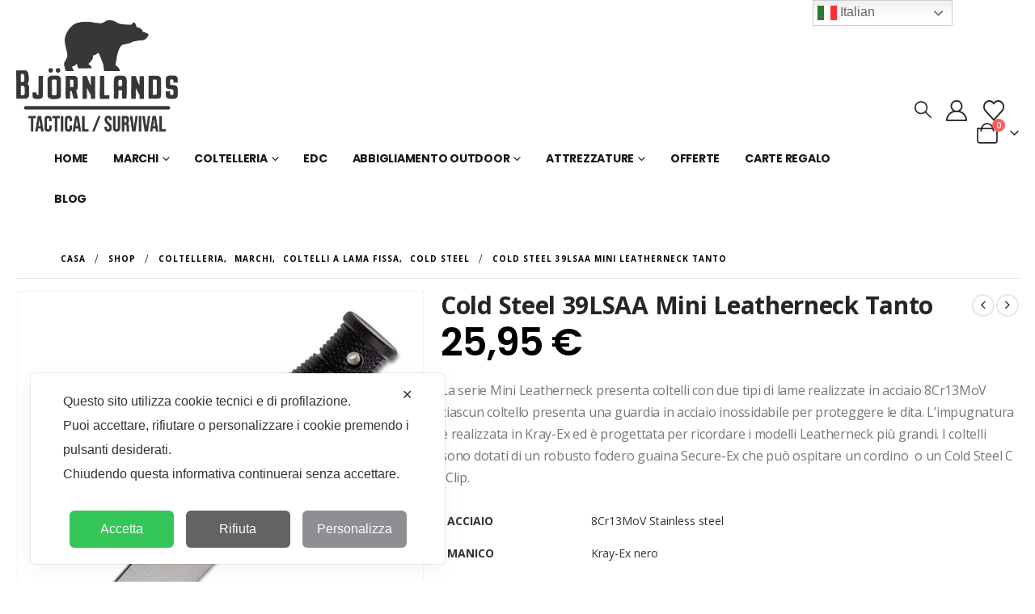

--- FILE ---
content_type: text/html; charset=UTF-8
request_url: https://www.bjornlands.com/https:/www.bjornlands.com/shop/product-category/sample-product/cold-steel-mini-leatherneck-tanto-39lsaa/
body_size: 37258
content:
<!DOCTYPE html>
	<html class=""  lang="it-IT">
	<head>
		<meta http-equiv="X-UA-Compatible" content="IE=edge" />
		<meta http-equiv="Content-Type" content="text/html; charset=UTF-8" />
		<meta name="viewport" content="width=device-width, initial-scale=1, minimum-scale=1" />

		<link rel="profile" href="https://gmpg.org/xfn/11" />
		<link rel="pingback" href="https://www.bjornlands.com/xmlrpc.php" />
		<script class="map_advanced_shield" type="text/javascript" data-no-minify="1" data-no-optimize="1" data-no-defer="1" consent-skip-blocker="1" nowprocket data-cfasync="false">
var map_full_config={"config_origin":"myagileprivacy_native","mapx_ga4":0,"map_wl":0,"map_js_basedirectory":"https:\/\/www.bjornlands.com\/wp-content\/plugins\/myagileprivacy\/local-cache\/my-agile-privacy\/","map_lang_code":"it","cookie_reset_timestamp":null,"cookie_api_key_remote_id_map_active":{"jetpack":"map_cookie_392"},"cookie_api_key_remote_id_map_detectable":{"my_agile_pixel_ga":"map_cookie_407","google_tag_manager":"map_cookie_30","stape":"map_cookie_469","akamai":"map_cookie_79","ally_widget":"map_cookie_478","burst_statistics":"map_cookie_479","cloudinary":"map_cookie_446","font_awesome":"map_cookie_385","matomo_on_premise":"map_cookie_404","quic_cloud":"map_cookie_435","stripe":"map_cookie_388","tabnav":"map_cookie_480","vimeo":"map_cookie_31","vik_booking":"map_cookie_420","youtube":"map_cookie_25","google_analytics":"map_cookie_15","microsoft_ads":"map_cookie_66","active_campaign_site_tracking":"map_cookie_390","addtoany":"map_cookie_27","adobe_analytics":"map_cookie_86","adobe_fonts":"map_cookie_447","adroll":"map_cookie_96","amazon_advertising":"map_cookie_393","apple_pay":"map_cookie_442","sendinblue":"map_cookie_121","calendly":"map_cookie_403","capterra_badge":"map_cookie_454","capterra_tracking":"map_cookie_455","cleantalk":"map_cookie_461","climate_levels":"map_cookie_433","cloudflare_turnstile":"map_cookie_473","cloudflare_web_analytics":"map_cookie_439","crazyegg":"map_cookie_54","criteo":"map_cookie_9","disqus":"map_cookie_2","elfsight_widget":"map_cookie_476","facebook_messenger":"map_cookie_384","facebook_remarketing":"map_cookie_43","fareharbor":"map_cookie_453","feedaty_widget":"map_cookie_460","getresponse":"map_cookie_163","google_audience_manager_audience_extension":"map_cookie_100","google_adsense":"map_cookie_12","googlefonts":"map_cookie_33","google_maps":"map_cookie_17","google_oauth":"map_cookie_481","google_pay":"map_cookie_443","google_recaptcha":"map_cookie_74","google_translate_widget":"map_cookie_417","gravatar":"map_cookie_400","hcaptcha":"map_cookie_437","hearthis_widget":"map_cookie_457","hotel_cc":"map_cookie_434","hoteldoor":"map_cookie_471","hotjar":"map_cookie_136","hubspot_analytics":"map_cookie_283","hubspot_crm":"map_cookie_450","klaviyo":"map_cookie_463","sitewit":"map_cookie_448","landbot":"map_cookie_431","leadchampion":"map_cookie_472","leadforensics":"map_cookie_440","leadfeeder_tracking":"map_cookie_418","lead_rebel":"map_cookie_449","linkedin_ads":"map_cookie_396","linkedin":"map_cookie_382","livechat":"map_cookie_42","madeep":"map_cookie_413","mailchimp_widget":"map_cookie_317","matomo_cloud":"map_cookie_405","metricool":"map_cookie_419","microsoft_clarity":"map_cookie_387","monetyzer":"map_cookie_428","google_ads":"map_cookie_29","mr_preno":"map_cookie_414","my_agile_pixel_fbq":"map_cookie_408","my_agile_pixel_tiktok":"map_cookie_409","Nexi":"map_cookie_445","nytroseo":"map_cookie_475","octorate":"map_cookie_412","onesignal":"map_cookie_430","open_street_map":"map_cookie_436","outbrain":"map_cookie_210","pinterest_conversion_tag":"map_cookie_395","plerdy":"map_cookie_464","poinzilla":"map_cookie_465","paypal":"map_cookie_172","shopify_button":"map_cookie_458","linkedin_widget":"map_cookie_6","facebook_like":"map_cookie_3","twitter_widget":"map_cookie_5","pinterest_social_widget":"map_cookie_422","quantcast":"map_cookie_429","tik_tok":"map_cookie_406","rolex":"map_cookie_432","satispay":"map_cookie_444","scalapay_widget":"map_cookie_470","sentry":"map_cookie_438","shinystat":"map_cookie_24","simplybook":"map_cookie_425","sitebehaviour":"map_cookie_466","smartsuppchat":"map_cookie_424","smoobu_widget":"map_cookie_474","snazzy_maps":"map_cookie_423","soundcloud_widget":"map_cookie_401","statcounter":"map_cookie_462","bdow_all":"map_cookie_451","survey_monkey":"map_cookie_158","taboola":"map_cookie_220","tawkto_widget":"map_cookie_150","teads_pixel":"map_cookie_456","tik_tok_analytics":"map_cookie_452","triptease":"map_cookie_399","trustindex_widget":"map_cookie_459","trustpilot_widget":"map_cookie_397","vdo_ai":"map_cookie_441","ve_interactive":"map_cookie_398","visitortracking":"map_cookie_467","localweb_messenger":"map_cookie_410","activecampaign_widget":"map_cookie_415","google_form_widget":"map_cookie_477","widget_instagram":"map_cookie_47","widget_jotform":"map_cookie_164","mailerlite_widget":"map_cookie_416","mapbox":"map_cookie_301","spotify_widget":"map_cookie_308","tidio_chat":"map_cookie_391","wisernotify":"map_cookie_468","wistia":"map_cookie_302","yandex_metrica":"map_cookie_389","zemanta":"map_cookie_427"},"cookie_api_key_remote_id_map_blocked_without_notification":[],"map_cookies_always_allowed":[],"cookie_api_key_friendly_name_map":{"jetpack":{"desc":"Jetpack","is_necessary":true},"my_agile_pixel_ga":{"desc":"My Agile Pixel &#8211; Google Analytics","is_necessary":true},"google_tag_manager":{"desc":"Google Tag Manager","is_necessary":true},"stape":{"desc":"Stape","is_necessary":true},"akamai":{"desc":"Akamai Content Delivery Network","is_necessary":true},"ally_widget":{"desc":"Ally","is_necessary":true},"burst_statistics":{"desc":"Burst Statistics","is_necessary":true},"cloudinary":{"desc":"Cloudinary","is_necessary":true},"font_awesome":{"desc":"Font Awesome","is_necessary":true},"matomo_on_premise":{"desc":"Matomo (On Premise)","is_necessary":true},"quic_cloud":{"desc":"QUIC.cloud","is_necessary":true},"stripe":{"desc":"Stripe","is_necessary":true},"tabnav":{"desc":"tabnav","is_necessary":true},"vimeo":{"desc":"Video Vimeo","is_necessary":true},"vik_booking":{"desc":"Vik Booking","is_necessary":true},"youtube":{"desc":"Widget Video YouTube","is_necessary":true},"google_analytics":{"desc":"Google Analytics","is_necessary":true},"microsoft_ads":{"desc":"Microsoft Advertising","is_necessary":true},"active_campaign_site_tracking":{"desc":"ActiveCampaign Site Tracking","is_necessary":true},"addtoany":{"desc":"AddToAny","is_necessary":true},"adobe_analytics":{"desc":"Adobe Analytics","is_necessary":true},"adobe_fonts":{"desc":"Adobe Fonts","is_necessary":true},"adroll":{"desc":"AdRoll","is_necessary":true},"amazon_advertising":{"desc":"Amazon Advertising","is_necessary":true},"apple_pay":{"desc":"Apple Pay","is_necessary":true},"sendinblue":{"desc":"Brevo","is_necessary":true},"calendly":{"desc":"Calendly Widget","is_necessary":true},"capterra_badge":{"desc":"Capterra Badge","is_necessary":true},"capterra_tracking":{"desc":"Capterra Tracking","is_necessary":true},"cleantalk":{"desc":"CleanTalk","is_necessary":true},"climate_levels":{"desc":"Climate Levels","is_necessary":true},"cloudflare_turnstile":{"desc":"Cloudflare Turnstile","is_necessary":true},"cloudflare_web_analytics":{"desc":"Cloudflare Web Analytics","is_necessary":true},"crazyegg":{"desc":"Crazy Egg","is_necessary":true},"criteo":{"desc":"Criteo","is_necessary":true},"disqus":{"desc":"Disqus","is_necessary":true},"elfsight_widget":{"desc":"Elfsight Widget","is_necessary":true},"facebook_messenger":{"desc":"Facebook Messenger Chat","is_necessary":true},"facebook_remarketing":{"desc":"Facebook Remarketing","is_necessary":true},"fareharbor":{"desc":"FareHarbor","is_necessary":true},"feedaty_widget":{"desc":"Feedaty widget","is_necessary":true},"getresponse":{"desc":"GetResponse","is_necessary":true},"google_audience_manager_audience_extension":{"desc":"Google Ad Manager Audience Extension","is_necessary":true},"google_adsense":{"desc":"Google AdSense","is_necessary":true},"googlefonts":{"desc":"Google Fonts","is_necessary":true},"google_maps":{"desc":"Google Maps widget","is_necessary":true},"google_oauth":{"desc":"Google OAuth","is_necessary":true},"google_pay":{"desc":"Google Pay","is_necessary":true},"google_recaptcha":{"desc":"Google reCAPTCHA","is_necessary":true},"google_translate_widget":{"desc":"Google Translate Widget","is_necessary":true},"gravatar":{"desc":"Gravatar","is_necessary":true},"hcaptcha":{"desc":"hCaptcha","is_necessary":true},"hearthis_widget":{"desc":"hearthis.at Widget","is_necessary":true},"hotel_cc":{"desc":"Hotel.cc","is_necessary":true},"hoteldoor":{"desc":"Hoteldoor","is_necessary":true},"hotjar":{"desc":"Hotjar Heat Maps &amp; Recordings","is_necessary":true},"hubspot_analytics":{"desc":"HubSpot Analytics","is_necessary":true},"hubspot_crm":{"desc":"HubSpot CRM","is_necessary":true},"klaviyo":{"desc":"Klaviyo","is_necessary":true},"sitewit":{"desc":"Kliken (Sitewit)","is_necessary":true},"landbot":{"desc":"Landbot","is_necessary":true},"leadchampion":{"desc":"Lead Champion","is_necessary":true},"leadforensics":{"desc":"Lead Forensics","is_necessary":true},"leadfeeder_tracking":{"desc":"Leadfeeder Tracking","is_necessary":true},"lead_rebel":{"desc":"leadREBEL","is_necessary":true},"linkedin_ads":{"desc":"LinkedIn Ads","is_necessary":true},"linkedin":{"desc":"LinkedIn Insight Tag","is_necessary":true},"livechat":{"desc":"LiveChat Widget","is_necessary":true},"madeep":{"desc":"Madeep","is_necessary":true},"mailchimp_widget":{"desc":"MailChimp Widget","is_necessary":true},"matomo_cloud":{"desc":"Matomo (Cloud)","is_necessary":true},"metricool":{"desc":"Metricool","is_necessary":true},"microsoft_clarity":{"desc":"Microsoft Clarity","is_necessary":true},"monetyzer":{"desc":"Monetyzer","is_necessary":true},"google_ads":{"desc":"Monitoraggio conversioni di Google Ads","is_necessary":true},"mr_preno":{"desc":"Mr PRENO","is_necessary":true},"my_agile_pixel_fbq":{"desc":"My Agile Pixel &#8211; Facebook Remarketing","is_necessary":true},"my_agile_pixel_tiktok":{"desc":"My Agile Pixel &#8211; TikTok Pixel","is_necessary":true},"Nexi":{"desc":"Nexi","is_necessary":true},"nytroseo":{"desc":"Nytro Seo","is_necessary":true},"octorate":{"desc":"Octorate","is_necessary":true},"onesignal":{"desc":"OneSignal","is_necessary":true},"open_street_map":{"desc":"Open Street Map","is_necessary":true},"outbrain":{"desc":"Outbrain","is_necessary":true},"pinterest_conversion_tag":{"desc":"Pinterest Conversion Tag","is_necessary":true},"plerdy":{"desc":"Plerdy","is_necessary":true},"poinzilla":{"desc":"Poinzilla","is_necessary":true},"paypal":{"desc":"Pulsante e widget di PayPal","is_necessary":true},"shopify_button":{"desc":"Pulsante e widget di Shopify","is_necessary":true},"linkedin_widget":{"desc":"Pulsante e widget sociali di Linkedin","is_necessary":true},"facebook_like":{"desc":"Pulsante Mi Piace e widget sociali di Facebook","is_necessary":true},"twitter_widget":{"desc":"Pulsante Tweet e widget sociali di Twitter &#8211; X","is_necessary":true},"pinterest_social_widget":{"desc":"Pulsante \u201cPin it\u201d e widget sociali di Pinterest","is_necessary":true},"quantcast":{"desc":"Quantcast Advertise","is_necessary":true},"tik_tok":{"desc":"Remarketing TikTok","is_necessary":true},"rolex":{"desc":"Rolex","is_necessary":true},"satispay":{"desc":"Satispay","is_necessary":true},"scalapay_widget":{"desc":"Scalapay","is_necessary":true},"sentry":{"desc":"Sentry","is_necessary":true},"shinystat":{"desc":"ShinyStat","is_necessary":true},"simplybook":{"desc":"SimplyBook","is_necessary":true},"sitebehaviour":{"desc":"SiteBehaviour","is_necessary":true},"smartsuppchat":{"desc":"Smartsupp","is_necessary":true},"smoobu_widget":{"desc":"Smoobu","is_necessary":true},"snazzy_maps":{"desc":"Snazzy Maps","is_necessary":true},"soundcloud_widget":{"desc":"SoundCloud Widget","is_necessary":true},"statcounter":{"desc":"Statcounter","is_necessary":true},"bdow_all":{"desc":"SumoMe \/ Bdow","is_necessary":true},"survey_monkey":{"desc":"SurveyMonkey Widget","is_necessary":true},"taboola":{"desc":"Taboola","is_necessary":true},"tawkto_widget":{"desc":"Tawk.to Widget","is_necessary":true},"teads_pixel":{"desc":"Teads Universal Pixel","is_necessary":true},"tik_tok_analytics":{"desc":"TikTok Analytics","is_necessary":true},"triptease":{"desc":"Triptease.io","is_necessary":true},"trustindex_widget":{"desc":"Trustindex widget","is_necessary":true},"trustpilot_widget":{"desc":"TrustPilot widget","is_necessary":true},"vdo_ai":{"desc":"Vdo.ai","is_necessary":true},"ve_interactive":{"desc":"Ve Interactive","is_necessary":true},"visitortracking":{"desc":"VisitorTracking","is_necessary":true},"localweb_messenger":{"desc":"Web Instant Messenger","is_necessary":true},"activecampaign_widget":{"desc":"Widget ActiveCampaign","is_necessary":true},"google_form_widget":{"desc":"Widget Google Form","is_necessary":true},"widget_instagram":{"desc":"Widget Instagram","is_necessary":true},"widget_jotform":{"desc":"Widget JotForm","is_necessary":true},"mailerlite_widget":{"desc":"Widget MailerLite","is_necessary":true},"mapbox":{"desc":"Widget Mapbox","is_necessary":true},"spotify_widget":{"desc":"Widget Spotify","is_necessary":true},"tidio_chat":{"desc":"Widget Tidio Live Chat","is_necessary":true},"wisernotify":{"desc":"Wisernotify","is_necessary":true},"wistia":{"desc":"Wistia","is_necessary":true},"yandex_metrica":{"desc":"Yandex Metrica","is_necessary":true},"zemanta":{"desc":"Zemanta","is_necessary":true}},"cookie_api_key_not_to_block":[],"enforce_youtube_privacy":0,"enforce_youtube_privacy_v2":0,"video_advanced_privacy":1,"manifest_assoc":{"purposes-lv.json":{"filename":"purposes-lv-1.0.22.json","version":"1.0.22"},"cookie-shield.js":{"filename":"cookie-shield-1.3.69.js","version":"1.3.69"},"purposes-sr.json":{"filename":"purposes-sr-1.0.22.json","version":"1.0.22"},"purposes-nl.json":{"filename":"purposes-nl-1.0.22.json","version":"1.0.22"},"common-tr.json":{"filename":"common-tr-1.0.22.json","version":"1.0.22"},"common-no.json":{"filename":"common-no-1.0.22.json","version":"1.0.22"},"purposes-de.json":{"filename":"purposes-de-1.0.22.json","version":"1.0.22"},"purposes-cs.json":{"filename":"purposes-cs-1.0.22.json","version":"1.0.22"},"common-sq.json":{"filename":"common-sq-1.0.22.json","version":"1.0.22"},"common-hr.json":{"filename":"common-hr-1.0.22.json","version":"1.0.22"},"common-bg.json":{"filename":"common-bg-1.0.22.json","version":"1.0.22"},"purposes-bs.json":{"filename":"purposes-bs-1.0.22.json","version":"1.0.22"},"common-sl.json":{"filename":"common-sl-1.0.22.json","version":"1.0.22"},"common-el.json":{"filename":"common-el-1.0.22.json","version":"1.0.22"},"purposes-sv.json":{"filename":"purposes-sv-1.0.22.json","version":"1.0.22"},"purposes-ca.json":{"filename":"purposes-ca-1.0.22.json","version":"1.0.22"},"common-mk.json":{"filename":"common-mk-1.0.22.json","version":"1.0.22"},"common-ro.json":{"filename":"common-ro-1.0.22.json","version":"1.0.22"},"purposes-uk.json":{"filename":"purposes-uk-1.0.22.json","version":"1.0.22"},"purposes-sl.json":{"filename":"purposes-sl-1.0.22.json","version":"1.0.22"},"common-da.json":{"filename":"common-da-1.0.22.json","version":"1.0.22"},"purposes-es.json":{"filename":"purposes-es-1.0.22.json","version":"1.0.22"},"purposes-et.json":{"filename":"purposes-et-1.0.22.json","version":"1.0.22"},"purposes-no.json":{"filename":"purposes-no-1.0.22.json","version":"1.0.22"},"common-it.json":{"filename":"common-it-1.0.22.json","version":"1.0.22"},"purposes-da.json":{"filename":"purposes-da-1.0.22.json","version":"1.0.22"},"common-es.json":{"filename":"common-es-1.0.22.json","version":"1.0.22"},"purposes-hu.json":{"filename":"purposes-hu-1.0.22.json","version":"1.0.22"},"purposes-pl.json":{"filename":"purposes-pl-1.0.22.json","version":"1.0.22"},"purposes-el.json":{"filename":"purposes-el-1.0.22.json","version":"1.0.22"},"MyAgilePrivacyIabTCF.js":{"filename":"MyAgilePrivacyIabTCF-1.0.22.js","version":"1.0.22"},"common-nl.json":{"filename":"common-nl-1.0.22.json","version":"1.0.22"},"purposes-fi.json":{"filename":"purposes-fi-1.0.22.json","version":"1.0.22"},"common-en.json":{"filename":"common-en-1.0.22.json","version":"1.0.22"},"purposes-pt.json":{"filename":"purposes-pt-1.0.22.json","version":"1.0.22"},"common-fi.json":{"filename":"common-fi-1.0.22.json","version":"1.0.22"},"common-sr.json":{"filename":"common-sr-1.0.22.json","version":"1.0.22"},"common-et.json":{"filename":"common-et-1.0.22.json","version":"1.0.22"},"common-pl.json":{"filename":"common-pl-1.0.22.json","version":"1.0.22"},"purposes-sq.json":{"filename":"purposes-sq-1.0.22.json","version":"1.0.22"},"common-cs.json":{"filename":"common-cs-1.0.22.json","version":"1.0.22"},"common-pt.json":{"filename":"common-pt-1.0.22.json","version":"1.0.22"},"common-hu.json":{"filename":"common-hu-1.0.22.json","version":"1.0.22"},"common-lv.json":{"filename":"common-lv-1.0.22.json","version":"1.0.22"},"vendor-list.json":{"filename":"vendor-list-1.0.22.json","version":"1.0.22"},"purposes-ro.json":{"filename":"purposes-ro-1.0.22.json","version":"1.0.22"},"common-sk.json":{"filename":"common-sk-1.0.22.json","version":"1.0.22"},"purposes-tr.json":{"filename":"purposes-tr-1.0.22.json","version":"1.0.22"},"common-bs.json":{"filename":"common-bs-1.0.22.json","version":"1.0.22"},"purposes-bg.json":{"filename":"purposes-bg-1.0.22.json","version":"1.0.22"},"purposes-hr.json":{"filename":"purposes-hr-1.0.22.json","version":"1.0.22"},"common-sv.json":{"filename":"common-sv-1.0.22.json","version":"1.0.22"},"googleVendors.json":{"filename":"googleVendors-1.0.22.json","version":"1.0.22"},"common-uk.json":{"filename":"common-uk-1.0.22.json","version":"1.0.22"},"purposes-ru.json":{"filename":"purposes-ru-1.0.22.json","version":"1.0.22"},"purposes-lt.json":{"filename":"purposes-lt-1.0.22.json","version":"1.0.22"},"common-lt.json":{"filename":"common-lt-1.0.22.json","version":"1.0.22"},"common-ru.json":{"filename":"common-ru-1.0.22.json","version":"1.0.22"},"purposes-en.json":{"filename":"purposes-en-1.0.22.json","version":"1.0.22"},"common-ca.json":{"filename":"common-ca-1.0.22.json","version":"1.0.22"},"purposes-mk.json":{"filename":"purposes-mk-1.0.22.json","version":"1.0.22"},"common-de.json":{"filename":"common-de-1.0.22.json","version":"1.0.22"},"purposes-fr.json":{"filename":"purposes-fr-1.0.22.json","version":"1.0.22"},"common-fr.json":{"filename":"common-fr-1.0.22.json","version":"1.0.22"},"purposes-sk.json":{"filename":"purposes-sk-1.0.22.json","version":"1.0.22"},"purposes-it.json":{"filename":"purposes-it-1.0.22.json","version":"1.0.22"}},"js_shield_url":"https:\/\/www.bjornlands.com\/wp-content\/plugins\/myagileprivacy\/local-cache\/my-agile-privacy\/cookie-shield-1.3.69.js","main_frontend_js":"https:\/\/www.bjornlands.com\/wp-content\/plugins\/myagileprivacy\/frontend\/js\/plain\/my-agile-privacy-frontend.min.js","frontend_css":["https:\/\/www.bjornlands.com\/wp-content\/plugins\/myagileprivacy\/frontend\/css\/my-agile-privacy-reset.min.css","https:\/\/www.bjornlands.com\/wp-content\/plugins\/myagileprivacy\/frontend\/css\/animate.min.css","https:\/\/www.bjornlands.com\/wp-content\/plugins\/myagileprivacy\/frontend\/css\/my-agile-privacy-frontend.min.css"],"load_iab_tcf":false,"iab_tcf_script_url":null,"enable_microsoft_cmode":null,"cmode_microsoft_default_consent_obj":null,"enable_clarity_cmode":null,"cmode_clarity_default_consent_obj":null,"enable_cmode_v2":null,"cmode_v2_implementation_type":null,"enable_cmode_url_passthrough":null,"cmode_v2_forced_off_ga4_advanced":null,"cmode_v2_default_consent_obj":null,"cmode_v2_js_on_error":true,"shield_added_pattern":{"js_patterns_src":[]},"early_gcmode":true,"frontend_regulation":"opt-in"};

</script>
<script class="map_advanced_shield" type="text/javascript" src="https://www.bjornlands.com/wp-content/plugins/myagileprivacy/local-cache/my-agile-privacy/cookie-shield-1.3.69.js" data-no-minify="1" data-no-optimize="1" data-no-defer="1" consent-skip-blocker="1" nowprocket data-cfasync="false"></script>
<meta name='robots' content='index, follow, max-image-preview:large, max-snippet:-1, max-video-preview:-1' />

            <script data-no-defer="1" data-ezscrex="false" data-cfasync="false" data-pagespeed-no-defer data-cookieconsent="ignore">
                var ctPublicFunctions = {"_ajax_nonce":"c47d43327e","_rest_nonce":"f2c2ff119b","_ajax_url":"\/wp-admin\/admin-ajax.php","_rest_url":"https:\/\/www.bjornlands.com\/wp-json\/","data__cookies_type":"none","data__ajax_type":"rest","data__bot_detector_enabled":"1","data__frontend_data_log_enabled":1,"cookiePrefix":"","wprocket_detected":false,"host_url":"www.bjornlands.com","text__ee_click_to_select":"Click to select the whole data","text__ee_original_email":"The complete one is","text__ee_got_it":"Got it","text__ee_blocked":"Blocked","text__ee_cannot_connect":"Cannot connect","text__ee_cannot_decode":"Can not decode email. Unknown reason","text__ee_email_decoder":"CleanTalk email decoder","text__ee_wait_for_decoding":"The magic is on the way!","text__ee_decoding_process":"Please wait a few seconds while we decode the contact data."}
            </script>
        
            <script data-no-defer="1" data-ezscrex="false" data-cfasync="false" data-pagespeed-no-defer data-cookieconsent="ignore">
                var ctPublic = {"_ajax_nonce":"c47d43327e","settings__forms__check_internal":"0","settings__forms__check_external":"0","settings__forms__force_protection":"0","settings__forms__search_test":"1","settings__forms__wc_add_to_cart":"0","settings__data__bot_detector_enabled":"1","settings__sfw__anti_crawler":0,"blog_home":"https:\/\/www.bjornlands.com\/","pixel__setting":"3","pixel__enabled":true,"pixel__url":null,"data__email_check_before_post":"1","data__email_check_exist_post":"0","data__cookies_type":"none","data__key_is_ok":true,"data__visible_fields_required":true,"wl_brandname":"Anti-Spam by CleanTalk","wl_brandname_short":"CleanTalk","ct_checkjs_key":"48f4ed901b4fb4b763a5600b202515b45ee5dd27f9503ec7842abda74eb803aa","emailEncoderPassKey":"bca78a96b50a87535179f5f344d5688d","bot_detector_forms_excluded":"W10=","advancedCacheExists":false,"varnishCacheExists":false,"wc_ajax_add_to_cart":true,"theRealPerson":{"phrases":{"trpHeading":"The Real Person Badge!","trpContent1":"The commenter acts as a real person and verified as not a bot.","trpContent2":" Anti-Spam by CleanTalk","trpContentLearnMore":"Learn more"},"trpContentLink":"https:\/\/cleantalk.org\/help\/the-real-person?utm_id=&amp;utm_term=&amp;utm_source=admin_side&amp;utm_medium=trp_badge&amp;utm_content=trp_badge_link_click&amp;utm_campaign=apbct_links","imgPersonUrl":"https:\/\/www.bjornlands.com\/wp-content\/plugins\/cleantalk-spam-protect\/css\/images\/real_user.svg","imgShieldUrl":"https:\/\/www.bjornlands.com\/wp-content\/plugins\/cleantalk-spam-protect\/css\/images\/shield.svg"}}
            </script>
        
	<!-- This site is optimized with the Yoast SEO plugin v26.7 - https://yoast.com/wordpress/plugins/seo/ -->
	<title>Cold Steel 39LSAA Mini Leatherneck Tanto - Bjornlands</title>
	<meta name="description" content="La serie Mini Leatherneck presenta coltelli con due tipi di lame realizzate in acciaio 8Cr13MoV ciascun coltello presenta una guardia in acciaio inossidabile per proteggere le dita. L&#039;impugnatura è realizzata in Kray-Ex ed è progettata per ricordare i modelli Leatherneck più grandi. I coltelli sono dotati di un robusto fodero guaina Secure-Ex che può ospitare un cordino o un Cold Steel C -Clip. ACCIAIO 8Cr13MoV Stainless steel MANICO Kray-Ex nero LAMA cm 8,9 SPESSORE mm 3 TOTALE cm 17,15 PESO gr 94 FODERO Secure-Ex ORIGINE Taiwan" />
	<link rel="canonical" href="https://www.bjornlands.com/https:/www.bjornlands.com/shop/product-category/sample-product/cold-steel-mini-leatherneck-tanto-39lsaa/" />
	<meta property="og:locale" content="it_IT" />
	<meta property="og:type" content="product" />
	<meta property="og:title" content="Cold Steel 39LSAA Mini Leatherneck Tanto - Bjornlands" />
	<meta property="og:description" content="La serie Mini Leatherneck presenta coltelli con due tipi di lame realizzate in acciaio 8Cr13MoV ciascun coltello presenta una guardia in acciaio inossidabile per proteggere le dita. L&#039;impugnatura è realizzata in Kray-Ex ed è progettata per ricordare i modelli Leatherneck più grandi. I coltelli sono dotati di un robusto fodero guaina Secure-Ex che può ospitare un cordino  o un Cold Steel C -Clip.    ACCIAIO 8Cr13MoV Stainless steel   MANICO Kray-Ex nero   LAMA cm 8,9   SPESSORE mm 3   TOTALE cm 17,15   PESO gr 94   FODERO Secure-Ex   ORIGINE  Taiwan" />
	<meta property="og:url" content="https://www.bjornlands.com/https:/www.bjornlands.com/shop/product-category/sample-product/cold-steel-mini-leatherneck-tanto-39lsaa/" />
	<meta property="og:site_name" content="Bjornlands" />
	<meta property="article:modified_time" content="2023-07-08T06:22:11+00:00" />
	<meta property="og:image" content="https://www.bjornlands.com/wp-content/uploads/2022/04/39LSAA-a.png" />
	<meta property="og:image:width" content="1500" />
	<meta property="og:image:height" content="1500" />
	<meta property="og:image:type" content="image/png" /><meta property="og:image" content="https://www.bjornlands.com/wp-content/uploads/2022/04/39LSAA-b.png" />
	<meta property="og:image:width" content="1500" />
	<meta property="og:image:height" content="1500" />
	<meta property="og:image:type" content="image/png" /><meta property="og:image" content="https://www.bjornlands.com/wp-content/uploads/2022/04/39LSAA-c.png" />
	<meta property="og:image:width" content="1500" />
	<meta property="og:image:height" content="1500" />
	<meta property="og:image:type" content="image/png" />
	<meta name="twitter:card" content="summary_large_image" />
	<meta name="twitter:label1" content="Prezzo" />
	<meta name="twitter:data1" content="25,95&nbsp;&euro;" />
	<meta name="twitter:label2" content="Disponibilità" />
	<meta name="twitter:data2" content="In stock" />
	<script type="application/ld+json" class="yoast-schema-graph">{"@context":"https://schema.org","@graph":[{"@type":["WebPage","ItemPage"],"@id":"https://www.bjornlands.com/https:/www.bjornlands.com/shop/product-category/sample-product/cold-steel-mini-leatherneck-tanto-39lsaa/","url":"https://www.bjornlands.com/https:/www.bjornlands.com/shop/product-category/sample-product/cold-steel-mini-leatherneck-tanto-39lsaa/","name":"Cold Steel 39LSAA Mini Leatherneck Tanto - Bjornlands","isPartOf":{"@id":"https://www.bjornlands.com/#website"},"primaryImageOfPage":{"@id":"https://www.bjornlands.com/https:/www.bjornlands.com/shop/product-category/sample-product/cold-steel-mini-leatherneck-tanto-39lsaa/#primaryimage"},"image":{"@id":"https://www.bjornlands.com/https:/www.bjornlands.com/shop/product-category/sample-product/cold-steel-mini-leatherneck-tanto-39lsaa/#primaryimage"},"thumbnailUrl":"https://www.bjornlands.com/wp-content/uploads/2022/04/39LSAA-a.png","breadcrumb":{"@id":"https://www.bjornlands.com/https:/www.bjornlands.com/shop/product-category/sample-product/cold-steel-mini-leatherneck-tanto-39lsaa/#breadcrumb"},"inLanguage":"it-IT","potentialAction":{"@type":"BuyAction","target":"https://www.bjornlands.com/https:/www.bjornlands.com/shop/product-category/sample-product/cold-steel-mini-leatherneck-tanto-39lsaa/"}},{"@type":"ImageObject","inLanguage":"it-IT","@id":"https://www.bjornlands.com/https:/www.bjornlands.com/shop/product-category/sample-product/cold-steel-mini-leatherneck-tanto-39lsaa/#primaryimage","url":"https://www.bjornlands.com/wp-content/uploads/2022/04/39LSAA-a.png","contentUrl":"https://www.bjornlands.com/wp-content/uploads/2022/04/39LSAA-a.png","width":1500,"height":1500},{"@type":"BreadcrumbList","@id":"https://www.bjornlands.com/https:/www.bjornlands.com/shop/product-category/sample-product/cold-steel-mini-leatherneck-tanto-39lsaa/#breadcrumb","itemListElement":[{"@type":"ListItem","position":1,"name":"Home","item":"https://www.bjornlands.com/"},{"@type":"ListItem","position":2,"name":"Shop","item":"https://www.bjornlands.com/shop/"},{"@type":"ListItem","position":3,"name":"Cold Steel 39LSAA Mini Leatherneck Tanto"}]},{"@type":"WebSite","@id":"https://www.bjornlands.com/#website","url":"https://www.bjornlands.com/","name":"Bjornlands","description":"Adventure Everywhere","publisher":{"@id":"https://www.bjornlands.com/#organization"},"potentialAction":[{"@type":"SearchAction","target":{"@type":"EntryPoint","urlTemplate":"https://www.bjornlands.com/?s={search_term_string}"},"query-input":{"@type":"PropertyValueSpecification","valueRequired":true,"valueName":"search_term_string"}}],"inLanguage":"it-IT"},{"@type":"Organization","@id":"https://www.bjornlands.com/#organization","name":"Bjornlands","url":"https://www.bjornlands.com/","logo":{"@type":"ImageObject","inLanguage":"it-IT","@id":"https://www.bjornlands.com/#/schema/logo/image/","url":"https://www.bjornlands.com/wp-content/uploads/2021/12/LOGO-BJORNLANDS-A.png","contentUrl":"https://www.bjornlands.com/wp-content/uploads/2021/12/LOGO-BJORNLANDS-A.png","width":2232,"height":1335,"caption":"Bjornlands"},"image":{"@id":"https://www.bjornlands.com/#/schema/logo/image/"},"sameAs":["https://www.facebook.com/Bjornlands-109211918259472"]}]}</script>
	<meta property="product:price:amount" content="25.95" />
	<meta property="product:price:currency" content="EUR" />
	<meta property="og:availability" content="instock" />
	<meta property="product:availability" content="instock" />
	<meta property="product:retailer_item_id" content="C37539LSAA-1" />
	<meta property="product:condition" content="new" />
	<!-- / Yoast SEO plugin. -->


<link rel='dns-prefetch' href='//fd.cleantalk.org' />
<link rel='dns-prefetch' href='//client.crisp.chat' />
<link rel='dns-prefetch' href='//www.googletagmanager.com' />
<link rel="alternate" type="application/rss+xml" title="Bjornlands &raquo; Feed" href="https://www.bjornlands.com/feed/" />
<link rel="alternate" type="application/rss+xml" title="Bjornlands &raquo; Feed dei commenti" href="https://www.bjornlands.com/comments/feed/" />
<link rel="alternate" title="oEmbed (JSON)" type="application/json+oembed" href="https://www.bjornlands.com/wp-json/oembed/1.0/embed?url=https%3A%2F%2Fwww.bjornlands.com%2Fhttps%3A%2Fwww.bjornlands.com%2Fshop%2Fproduct-category%2Fsample-product%2Fcold-steel-mini-leatherneck-tanto-39lsaa%2F" />
<link rel="alternate" title="oEmbed (XML)" type="text/xml+oembed" href="https://www.bjornlands.com/wp-json/oembed/1.0/embed?url=https%3A%2F%2Fwww.bjornlands.com%2Fhttps%3A%2Fwww.bjornlands.com%2Fshop%2Fproduct-category%2Fsample-product%2Fcold-steel-mini-leatherneck-tanto-39lsaa%2F&#038;format=xml" />
		<link rel="shortcut icon" href="//www.bjornlands.com/wp-content/uploads/2024/01/bollino-tondo1.png" type="image/x-icon" />
				<link rel="apple-touch-icon" href="//www.bjornlands.com/wp-content/themes/porto/images/logo/apple-touch-icon.png" />
				<link rel="apple-touch-icon" sizes="120x120" href="//www.bjornlands.com/wp-content/themes/porto/images/logo/apple-touch-icon_120x120.png" />
				<link rel="apple-touch-icon" sizes="76x76" href="//www.bjornlands.com/wp-content/themes/porto/images/logo/apple-touch-icon_76x76.png" />
				<link rel="apple-touch-icon" sizes="152x152" href="//www.bjornlands.com/wp-content/themes/porto/images/logo/apple-touch-icon_152x152.png" />
		
<link data-optimized="2" rel="stylesheet" href="https://www.bjornlands.com/wp-content/litespeed/css/564da95cc9633584f96657f954ff8b98.css?ver=a1f36" />





<style id='wp-block-image-inline-css'>
.wp-block-image>a,.wp-block-image>figure>a{display:inline-block}.wp-block-image img{box-sizing:border-box;height:auto;max-width:100%;vertical-align:bottom}@media not (prefers-reduced-motion){.wp-block-image img.hide{visibility:hidden}.wp-block-image img.show{animation:show-content-image .4s}}.wp-block-image[style*=border-radius] img,.wp-block-image[style*=border-radius]>a{border-radius:inherit}.wp-block-image.has-custom-border img{box-sizing:border-box}.wp-block-image.aligncenter{text-align:center}.wp-block-image.alignfull>a,.wp-block-image.alignwide>a{width:100%}.wp-block-image.alignfull img,.wp-block-image.alignwide img{height:auto;width:100%}.wp-block-image .aligncenter,.wp-block-image .alignleft,.wp-block-image .alignright,.wp-block-image.aligncenter,.wp-block-image.alignleft,.wp-block-image.alignright{display:table}.wp-block-image .aligncenter>figcaption,.wp-block-image .alignleft>figcaption,.wp-block-image .alignright>figcaption,.wp-block-image.aligncenter>figcaption,.wp-block-image.alignleft>figcaption,.wp-block-image.alignright>figcaption{caption-side:bottom;display:table-caption}.wp-block-image .alignleft{float:left;margin:.5em 1em .5em 0}.wp-block-image .alignright{float:right;margin:.5em 0 .5em 1em}.wp-block-image .aligncenter{margin-left:auto;margin-right:auto}.wp-block-image :where(figcaption){margin-bottom:1em;margin-top:.5em}.wp-block-image.is-style-circle-mask img{border-radius:9999px}@supports ((-webkit-mask-image:none) or (mask-image:none)) or (-webkit-mask-image:none){.wp-block-image.is-style-circle-mask img{border-radius:0;-webkit-mask-image:url('data:image/svg+xml;utf8,<svg viewBox="0 0 100 100" xmlns="http://www.w3.org/2000/svg"><circle cx="50" cy="50" r="50"/></svg>');mask-image:url('data:image/svg+xml;utf8,<svg viewBox="0 0 100 100" xmlns="http://www.w3.org/2000/svg"><circle cx="50" cy="50" r="50"/></svg>');mask-mode:alpha;-webkit-mask-position:center;mask-position:center;-webkit-mask-repeat:no-repeat;mask-repeat:no-repeat;-webkit-mask-size:contain;mask-size:contain}}:root :where(.wp-block-image.is-style-rounded img,.wp-block-image .is-style-rounded img){border-radius:9999px}.wp-block-image figure{margin:0}.wp-lightbox-container{display:flex;flex-direction:column;position:relative}.wp-lightbox-container img{cursor:zoom-in}.wp-lightbox-container img:hover+button{opacity:1}.wp-lightbox-container button{align-items:center;backdrop-filter:blur(16px) saturate(180%);background-color:#5a5a5a40;border:none;border-radius:4px;cursor:zoom-in;display:flex;height:20px;justify-content:center;opacity:0;padding:0;position:absolute;right:16px;text-align:center;top:16px;width:20px;z-index:100}@media not (prefers-reduced-motion){.wp-lightbox-container button{transition:opacity .2s ease}}.wp-lightbox-container button:focus-visible{outline:3px auto #5a5a5a40;outline:3px auto -webkit-focus-ring-color;outline-offset:3px}.wp-lightbox-container button:hover{cursor:pointer;opacity:1}.wp-lightbox-container button:focus{opacity:1}.wp-lightbox-container button:focus,.wp-lightbox-container button:hover,.wp-lightbox-container button:not(:hover):not(:active):not(.has-background){background-color:#5a5a5a40;border:none}.wp-lightbox-overlay{box-sizing:border-box;cursor:zoom-out;height:100vh;left:0;overflow:hidden;position:fixed;top:0;visibility:hidden;width:100%;z-index:100000}.wp-lightbox-overlay .close-button{align-items:center;cursor:pointer;display:flex;justify-content:center;min-height:40px;min-width:40px;padding:0;position:absolute;right:calc(env(safe-area-inset-right) + 16px);top:calc(env(safe-area-inset-top) + 16px);z-index:5000000}.wp-lightbox-overlay .close-button:focus,.wp-lightbox-overlay .close-button:hover,.wp-lightbox-overlay .close-button:not(:hover):not(:active):not(.has-background){background:none;border:none}.wp-lightbox-overlay .lightbox-image-container{height:var(--wp--lightbox-container-height);left:50%;overflow:hidden;position:absolute;top:50%;transform:translate(-50%,-50%);transform-origin:top left;width:var(--wp--lightbox-container-width);z-index:9999999999}.wp-lightbox-overlay .wp-block-image{align-items:center;box-sizing:border-box;display:flex;height:100%;justify-content:center;margin:0;position:relative;transform-origin:0 0;width:100%;z-index:3000000}.wp-lightbox-overlay .wp-block-image img{height:var(--wp--lightbox-image-height);min-height:var(--wp--lightbox-image-height);min-width:var(--wp--lightbox-image-width);width:var(--wp--lightbox-image-width)}.wp-lightbox-overlay .wp-block-image figcaption{display:none}.wp-lightbox-overlay button{background:none;border:none}.wp-lightbox-overlay .scrim{background-color:#fff;height:100%;opacity:.9;position:absolute;width:100%;z-index:2000000}.wp-lightbox-overlay.active{visibility:visible}@media not (prefers-reduced-motion){.wp-lightbox-overlay.active{animation:turn-on-visibility .25s both}.wp-lightbox-overlay.active img{animation:turn-on-visibility .35s both}.wp-lightbox-overlay.show-closing-animation:not(.active){animation:turn-off-visibility .35s both}.wp-lightbox-overlay.show-closing-animation:not(.active) img{animation:turn-off-visibility .25s both}.wp-lightbox-overlay.zoom.active{animation:none;opacity:1;visibility:visible}.wp-lightbox-overlay.zoom.active .lightbox-image-container{animation:lightbox-zoom-in .4s}.wp-lightbox-overlay.zoom.active .lightbox-image-container img{animation:none}.wp-lightbox-overlay.zoom.active .scrim{animation:turn-on-visibility .4s forwards}.wp-lightbox-overlay.zoom.show-closing-animation:not(.active){animation:none}.wp-lightbox-overlay.zoom.show-closing-animation:not(.active) .lightbox-image-container{animation:lightbox-zoom-out .4s}.wp-lightbox-overlay.zoom.show-closing-animation:not(.active) .lightbox-image-container img{animation:none}.wp-lightbox-overlay.zoom.show-closing-animation:not(.active) .scrim{animation:turn-off-visibility .4s forwards}}@keyframes show-content-image{0%{visibility:hidden}99%{visibility:hidden}to{visibility:visible}}@keyframes turn-on-visibility{0%{opacity:0}to{opacity:1}}@keyframes turn-off-visibility{0%{opacity:1;visibility:visible}99%{opacity:0;visibility:visible}to{opacity:0;visibility:hidden}}@keyframes lightbox-zoom-in{0%{transform:translate(calc((-100vw + var(--wp--lightbox-scrollbar-width))/2 + var(--wp--lightbox-initial-left-position)),calc(-50vh + var(--wp--lightbox-initial-top-position))) scale(var(--wp--lightbox-scale))}to{transform:translate(-50%,-50%) scale(1)}}@keyframes lightbox-zoom-out{0%{transform:translate(-50%,-50%) scale(1);visibility:visible}99%{visibility:visible}to{transform:translate(calc((-100vw + var(--wp--lightbox-scrollbar-width))/2 + var(--wp--lightbox-initial-left-position)),calc(-50vh + var(--wp--lightbox-initial-top-position))) scale(var(--wp--lightbox-scale));visibility:hidden}}
/*# sourceURL=https://www.bjornlands.com/wp-includes/blocks/image/style.min.css */
</style>

















































<script src="https://www.bjornlands.com/wp-includes/js/jquery/jquery.min.js?ver=3.7.1" id="jquery-core-js"></script>
<script src="https://www.bjornlands.com/wp-includes/js/jquery/jquery-migrate.min.js?ver=3.4.1" id="jquery-migrate-js"></script>
<script src="https://www.bjornlands.com/wp-content/plugins/myagileprivacy/frontend/js/anime.min.js?ver=3.2.5" id="my-agile-privacy-anime-js"></script>
<script id="my-agile-privacy-js-extra" data-no-minify="1" data-no-optimize="1" data-no-defer="1" consent-skip-blocker="1" nowprocket="1" data-cfasync="false">
var map_cookiebar_settings = {"logged_in_and_admin":"","verbose_remote_log":"","internal_debug":"","notify_div_id":"#my-agile-privacy-notification-area","showagain_tab":"1","notify_position_horizontal":"left","showagain_div_id":"my-agile-privacy-consent-again","blocked_content_text":"Attenzione: alcune funzionalit\u00e0 di questa pagina potrebbero essere bloccate a seguito delle tue scelte privacy.","inline_notify_color":"#444444","inline_notify_background":"#fff3cd","blocked_content_notify_auto_shutdown_time":"3000","scan_mode":"config_finished","cookie_reset_timestamp":null,"show_ntf_bar_on_not_yet_consent_choice":"","enable_microsoft_cmode":"","enable_clarity_cmode":"","enable_cmode_v2":"","enable_cmode_url_passthrough":"","cmode_v2_forced_off_ga4_advanced":"","map_notify_title":"0","map_first_layer_branded":"0","plugin_version":"3.2.5","parse_config_version_number":"1.3.60"};
var map_ajax = {"ajax_url":"https://www.bjornlands.com/wp-admin/admin-ajax.php","security":"778130e3d2","force_js_learning_mode":"0","scanner_compatibility_mode":"","cookie_process_delayed_mode":"0"};
//# sourceURL=my-agile-privacy-js-extra
</script>
<script src="https://www.bjornlands.com/wp-content/plugins/myagileprivacy/frontend/js/plain/my-agile-privacy-frontend.min.js?ver=3.2.5" id="my-agile-privacy-js"></script>
<script src="https://www.bjornlands.com/wp-content/plugins/cleantalk-spam-protect/js/apbct-public-bundle.min.js?ver=6.70.1_1766155575" id="apbct-public-bundle.min-js-js"></script>
<script src="https://fd.cleantalk.org/ct-bot-detector-wrapper.js?ver=6.70.1" id="ct_bot_detector-js" defer data-wp-strategy="defer"></script>
<script src="https://www.bjornlands.com/wp-content/plugins/woocommerce/assets/js/jquery-blockui/jquery.blockUI.min.js?ver=2.7.0-wc.10.4.3" id="wc-jquery-blockui-js" data-wp-strategy="defer"></script>
<script id="wc-add-to-cart-js-extra">
var wc_add_to_cart_params = {"ajax_url":"/wp-admin/admin-ajax.php","wc_ajax_url":"/?wc-ajax=%%endpoint%%","i18n_view_cart":"Visualizza carrello","cart_url":"https://www.bjornlands.com/cart/","is_cart":"","cart_redirect_after_add":"no"};
//# sourceURL=wc-add-to-cart-js-extra
</script>
<script src="https://www.bjornlands.com/wp-content/plugins/woocommerce/assets/js/frontend/add-to-cart.min.js?ver=10.4.3" id="wc-add-to-cart-js" data-wp-strategy="defer"></script>
<script src="https://www.bjornlands.com/wp-content/plugins/woocommerce/assets/js/photoswipe/photoswipe.min.js?ver=4.1.1-wc.10.4.3" id="wc-photoswipe-js" defer data-wp-strategy="defer"></script>
<script src="https://www.bjornlands.com/wp-content/plugins/woocommerce/assets/js/photoswipe/photoswipe-ui-default.min.js?ver=4.1.1-wc.10.4.3" id="wc-photoswipe-ui-default-js" defer data-wp-strategy="defer"></script>
<script id="wc-single-product-js-extra">
var wc_single_product_params = {"i18n_required_rating_text":"Seleziona una valutazione","i18n_rating_options":["1 stella su 5","2 stelle su 5","3 stelle su 5","4 stelle su 5","5 stelle su 5"],"i18n_product_gallery_trigger_text":"Visualizza la galleria di immagini a schermo intero","review_rating_required":"yes","flexslider":{"rtl":false,"animation":"slide","smoothHeight":true,"directionNav":false,"controlNav":"thumbnails","slideshow":false,"animationSpeed":500,"animationLoop":false,"allowOneSlide":false},"zoom_enabled":"","zoom_options":[],"photoswipe_enabled":"1","photoswipe_options":{"shareEl":false,"closeOnScroll":false,"history":false,"hideAnimationDuration":0,"showAnimationDuration":0},"flexslider_enabled":""};
//# sourceURL=wc-single-product-js-extra
</script>
<script src="https://www.bjornlands.com/wp-content/plugins/woocommerce/assets/js/frontend/single-product.min.js?ver=10.4.3" id="wc-single-product-js" defer data-wp-strategy="defer"></script>
<script src="https://www.bjornlands.com/wp-content/plugins/woocommerce/assets/js/js-cookie/js.cookie.min.js?ver=2.1.4-wc.10.4.3" id="wc-js-cookie-js" defer data-wp-strategy="defer"></script>
<script id="woocommerce-js-extra">
var woocommerce_params = {"ajax_url":"/wp-admin/admin-ajax.php","wc_ajax_url":"/?wc-ajax=%%endpoint%%","i18n_password_show":"Mostra password","i18n_password_hide":"Nascondi password"};
//# sourceURL=woocommerce-js-extra
</script>
<script src="https://www.bjornlands.com/wp-content/plugins/woocommerce/assets/js/frontend/woocommerce.min.js?ver=10.4.3" id="woocommerce-js" defer data-wp-strategy="defer"></script>
<script src="https://www.bjornlands.com/wp-content/plugins/js_composer/assets/js/vendors/woocommerce-add-to-cart.js?ver=8.7.2" id="vc_woocommerce-add-to-cart-js-js"></script>
<script id="wc-cart-fragments-js-extra">
var wc_cart_fragments_params = {"ajax_url":"/wp-admin/admin-ajax.php","wc_ajax_url":"/?wc-ajax=%%endpoint%%","cart_hash_key":"wc_cart_hash_6c8ef6307b58aa75f714943df8529148","fragment_name":"wc_fragments_6c8ef6307b58aa75f714943df8529148","request_timeout":"15000"};
//# sourceURL=wc-cart-fragments-js-extra
</script>
<script src="https://www.bjornlands.com/wp-content/plugins/woocommerce/assets/js/frontend/cart-fragments.min.js?ver=10.4.3" id="wc-cart-fragments-js" defer data-wp-strategy="defer"></script>

<!-- Snippet del tag Google (gtag.js) aggiunto da Site Kit -->
<!-- Snippet Google Analytics aggiunto da Site Kit -->
<script src="https://www.googletagmanager.com/gtag/js?id=GT-MQB8XT42" id="google_gtagjs-js" async></script>
<script id="google_gtagjs-js-after">
window.dataLayer = window.dataLayer || [];function gtag(){dataLayer.push(arguments);}
gtag("set","linker",{"domains":["www.bjornlands.com"]});
gtag("js", new Date());
gtag("set", "developer_id.dZTNiMT", true);
gtag("config", "GT-MQB8XT42");
//# sourceURL=google_gtagjs-js-after
</script>
<script></script><link rel="https://api.w.org/" href="https://www.bjornlands.com/wp-json/" /><link rel="alternate" title="JSON" type="application/json" href="https://www.bjornlands.com/wp-json/wp/v2/product/8200" /><link rel="EditURI" type="application/rsd+xml" title="RSD" href="https://www.bjornlands.com/xmlrpc.php?rsd" />
<meta name="generator" content="WordPress 6.9" />
<meta name="generator" content="WooCommerce 10.4.3" />
<link rel='shortlink' href='https://www.bjornlands.com/?p=8200' />
<meta name="generator" content="Site Kit by Google 1.170.0" />		<script type="text/javascript" id="webfont-queue">
		WebFontConfig = {
			google: { families: [ 'Open+Sans:400,500,600,700','Poppins:400,500,600,700,800','Playfair+Display:400,700','Oswald:400,600,700' ] }
		};
		(function(d) {
			var wf = d.createElement('script'), s = d.scripts[d.scripts.length - 1];
			wf.src = 'https://www.bjornlands.com/wp-content/themes/porto/js/libs/webfont.js';
			wf.async = true;
			s.parentNode.insertBefore(wf, s);
		})(document);</script>
			<noscript><style>.woocommerce-product-gallery{ opacity: 1 !important; }</style></noscript>
	<meta name="generator" content="Powered by WPBakery Page Builder - drag and drop page builder for WordPress."/>
<noscript><style> .wpb_animate_when_almost_visible { opacity: 1; }</style></noscript>	
</head>
	<body class="wp-singular product-template-default single single-product postid-8200 wp-embed-responsive wp-theme-porto theme-porto woocommerce woocommerce-page woocommerce-no-js porto-breadcrumbs-bb login-popup full blog-1 wpb-js-composer js-comp-ver-8.7.2 vc_responsive">
	
	<div class="page-wrapper"><!-- page wrapper -->
		
											<!-- header wrapper -->
				<div class="header-wrapper wide">
										

	<header  id="header" class="header-builder">
	
	<div class="header-main"><div class="header-row container-fluid"><div class="header-col header-left">
	<div class="logo">
	<a aria-label="Site Logo" href="https://www.bjornlands.com/" title="Bjornlands - Adventure Everywhere"  rel="home">
		<img class="img-responsive standard-logo retina-logo" width="714" height="520" src="//www.bjornlands.com/wp-content/uploads/2025/12/logo-TS.png" alt="Bjornlands" />	</a>
	</div>
	<ul id="menu-main-menu" class="main-menu mega-menu show-arrow"><li id="nav-menu-item-2039" class="menu-item menu-item-type-post_type menu-item-object-page menu-item-home narrow"><a href="https://www.bjornlands.com/">Home</a></li>
<li id="nav-menu-item-4805" class="menu-item menu-item-type-taxonomy menu-item-object-product_cat current-product-ancestor current-menu-parent current-product-parent menu-item-has-children active has-sub narrow"><a href="https://www.bjornlands.com/categoria-prodotto/marchi/">Marchi</a>
<div class="popup"><div class="inner" style=""><ul class="sub-menu porto-narrow-sub-menu">
	<li id="nav-menu-item-12040" class="menu-item menu-item-type-taxonomy menu-item-object-product_cat" data-cols="1"><a href="https://www.bjornlands.com/categoria-prodotto/marchi/5-11/">5.11 Tactical</a></li>
	<li id="nav-menu-item-21605" class="menu-item menu-item-type-taxonomy menu-item-object-product_cat" data-cols="1"><a href="https://www.bjornlands.com/categoria-prodotto/marchi/artisan-cutlery/">ARTISAN CUTLERY</a></li>
	<li id="nav-menu-item-6601" class="menu-item menu-item-type-taxonomy menu-item-object-product_cat" data-cols="1"><a href="https://www.bjornlands.com/categoria-prodotto/marchi/al-mar/">AL MAR</a></li>
	<li id="nav-menu-item-22016" class="menu-item menu-item-type-taxonomy menu-item-object-product_cat" data-cols="1"><a href="https://www.bjornlands.com/categoria-prodotto/marchi/bark-river/">Bark River</a></li>
	<li id="nav-menu-item-6287" class="menu-item menu-item-type-taxonomy menu-item-object-product_cat" data-cols="1"><a href="https://www.bjornlands.com/categoria-prodotto/marchi/bcb/">BCB</a></li>
	<li id="nav-menu-item-25427" class="menu-item menu-item-type-taxonomy menu-item-object-product_cat" data-cols="1"><a href="https://www.bjornlands.com/categoria-prodotto/marchi/benchmade/">Benchmade</a></li>
	<li id="nav-menu-item-4970" class="menu-item menu-item-type-taxonomy menu-item-object-product_cat" data-cols="1"><a href="https://www.bjornlands.com/categoria-prodotto/marchi/boker-magnum-boker/">Boker</a></li>
	<li id="nav-menu-item-20299" class="menu-item menu-item-type-taxonomy menu-item-object-product_cat" data-cols="1"><a href="https://www.bjornlands.com/categoria-prodotto/marchi/boker-magnum/">BOKER MAGNUM</a></li>
	<li id="nav-menu-item-13117" class="menu-item menu-item-type-taxonomy menu-item-object-product_cat" data-cols="1"><a href="https://www.bjornlands.com/categoria-prodotto/marchi/brisa/">BRISA</a></li>
	<li id="nav-menu-item-5665" class="menu-item menu-item-type-taxonomy menu-item-object-product_cat" data-cols="1"><a href="https://www.bjornlands.com/categoria-prodotto/marchi/buck/">Buck</a></li>
	<li id="nav-menu-item-22667" class="menu-item menu-item-type-taxonomy menu-item-object-product_cat" data-cols="1"><a href="https://www.bjornlands.com/categoria-prodotto/marchi/chaves-knives/">CHAVES KNIVES</a></li>
	<li id="nav-menu-item-17763" class="menu-item menu-item-type-taxonomy menu-item-object-product_cat" data-cols="1"><a href="https://www.bjornlands.com/categoria-prodotto/marchi/cjrb-knives/">CJRB Knives</a></li>
	<li id="nav-menu-item-6559" class="menu-item menu-item-type-taxonomy menu-item-object-product_cat current-product-ancestor current-menu-parent current-product-parent active" data-cols="1"><a href="https://www.bjornlands.com/categoria-prodotto/marchi/cold-steel/">Cold Steel</a></li>
	<li id="nav-menu-item-13965" class="menu-item menu-item-type-taxonomy menu-item-object-product_cat" data-cols="1"><a href="https://www.bjornlands.com/categoria-prodotto/marchi/condor/">Condor</a></li>
	<li id="nav-menu-item-4897" class="menu-item menu-item-type-taxonomy menu-item-object-product_cat" data-cols="1"><a href="https://www.bjornlands.com/categoria-prodotto/marchi/crkt-columbia-river/">CRKT Columbia River</a></li>
	<li id="nav-menu-item-19484" class="menu-item menu-item-type-taxonomy menu-item-object-product_cat" data-cols="1"><a href="https://www.bjornlands.com/categoria-prodotto/marchi/fallkniven/">Fallkniven</a></li>
	<li id="nav-menu-item-21452" class="menu-item menu-item-type-taxonomy menu-item-object-product_cat" data-cols="1"><a href="https://www.bjornlands.com/categoria-prodotto/marchi/flytanium/">FLYTANIUM</a></li>
	<li id="nav-menu-item-25318" class="menu-item menu-item-type-taxonomy menu-item-object-product_cat" data-cols="1"><a href="https://www.bjornlands.com/categoria-prodotto/marchi/fox-black-fox/">Fox &#8211; Black Fox</a></li>
	<li id="nav-menu-item-20748" class="menu-item menu-item-type-taxonomy menu-item-object-product_cat" data-cols="1"><a href="https://www.bjornlands.com/categoria-prodotto/marchi/daggerr-knives/">DAGGERR KNIVES</a></li>
	<li id="nav-menu-item-13706" class="menu-item menu-item-type-taxonomy menu-item-object-product_cat" data-cols="1"><a href="https://www.bjornlands.com/categoria-prodotto/marchi/gerber/">GERBER</a></li>
	<li id="nav-menu-item-20631" class="menu-item menu-item-type-taxonomy menu-item-object-product_cat" data-cols="1"><a href="https://www.bjornlands.com/categoria-prodotto/marchi/hydra-knives/">Hydra Knives</a></li>
	<li id="nav-menu-item-17883" class="menu-item menu-item-type-taxonomy menu-item-object-product_cat" data-cols="1"><a href="https://www.bjornlands.com/categoria-prodotto/marchi/esee/">ESEE</a></li>
	<li id="nav-menu-item-23884" class="menu-item menu-item-type-taxonomy menu-item-object-product_cat" data-cols="1"><a href="https://www.bjornlands.com/categoria-prodotto/marchi/extrema-ratio/">Extrema Ratio</a></li>
	<li id="nav-menu-item-12450" class="menu-item menu-item-type-taxonomy menu-item-object-product_cat" data-cols="1"><a href="https://www.bjornlands.com/categoria-prodotto/marchi/helle/">Helle Knives</a></li>
	<li id="nav-menu-item-4811" class="menu-item menu-item-type-taxonomy menu-item-object-product_cat" data-cols="1"><a href="https://www.bjornlands.com/categoria-prodotto/marchi/helikon-tex/">Helikon Tex</a></li>
	<li id="nav-menu-item-23809" class="menu-item menu-item-type-taxonomy menu-item-object-product_cat" data-cols="1"><a href="https://www.bjornlands.com/categoria-prodotto/marchi/honey-badger/">Honey Badger</a></li>
	<li id="nav-menu-item-10329" class="menu-item menu-item-type-taxonomy menu-item-object-product_cat" data-cols="1"><a href="https://www.bjornlands.com/categoria-prodotto/marchi/ka-bar/">Ka-Bar</a></li>
	<li id="nav-menu-item-5488" class="menu-item menu-item-type-taxonomy menu-item-object-product_cat" data-cols="1"><a href="https://www.bjornlands.com/categoria-prodotto/marchi/kershaw/">Kershaw</a></li>
	<li id="nav-menu-item-16726" class="menu-item menu-item-type-taxonomy menu-item-object-product_cat" data-cols="1"><a href="https://www.bjornlands.com/categoria-prodotto/marchi/kizer/">KIZER</a></li>
	<li id="nav-menu-item-11174" class="menu-item menu-item-type-taxonomy menu-item-object-product_cat" data-cols="1"><a href="https://www.bjornlands.com/categoria-prodotto/marchi/kubey/">Kubey</a></li>
	<li id="nav-menu-item-6221" class="menu-item menu-item-type-taxonomy menu-item-object-product_cat" data-cols="1"><a href="https://www.bjornlands.com/categoria-prodotto/marchi/joker-jkr/">JOKER &#8211; JKR</a></li>
	<li id="nav-menu-item-20141" class="menu-item menu-item-type-taxonomy menu-item-object-product_cat" data-cols="1"><a href="https://www.bjornlands.com/categoria-prodotto/marchi/vari/">Marchi Vari</a></li>
	<li id="nav-menu-item-20632" class="menu-item menu-item-type-taxonomy menu-item-object-product_cat" data-cols="1"><a href="https://www.bjornlands.com/categoria-prodotto/marchi/mcusta-knives/">MCUSTA KNIVES</a></li>
	<li id="nav-menu-item-4810" class="menu-item menu-item-type-taxonomy menu-item-object-product_cat" data-cols="1"><a href="https://www.bjornlands.com/categoria-prodotto/marchi/mfh/">MFH</a></li>
	<li id="nav-menu-item-4812" class="menu-item menu-item-type-taxonomy menu-item-object-product_cat" data-cols="1"><a href="https://www.bjornlands.com/categoria-prodotto/marchi/morakniv/">Morakniv</a></li>
	<li id="nav-menu-item-10594" class="menu-item menu-item-type-taxonomy menu-item-object-product_cat" data-cols="1"><a href="https://www.bjornlands.com/categoria-prodotto/marchi/muela/">MUELA</a></li>
	<li id="nav-menu-item-12851" class="menu-item menu-item-type-taxonomy menu-item-object-product_cat" data-cols="1"><a href="https://www.bjornlands.com/categoria-prodotto/marchi/nebo/">Nebo</a></li>
	<li id="nav-menu-item-18802" class="menu-item menu-item-type-taxonomy menu-item-object-product_cat" data-cols="1"><a href="https://www.bjornlands.com/categoria-prodotto/marchi/nite-ize/">Nite Ize</a></li>
	<li id="nav-menu-item-22638" class="menu-item menu-item-type-taxonomy menu-item-object-product_cat" data-cols="1"><a href="https://www.bjornlands.com/categoria-prodotto/marchi/nkd-nordic-knife-design/">NKD &#8211; NORDIC KNIFE DESIGN</a></li>
	<li id="nav-menu-item-20963" class="menu-item menu-item-type-taxonomy menu-item-object-product_cat" data-cols="1"><a href="https://www.bjornlands.com/categoria-prodotto/marchi/old-timer/">Old Timer</a></li>
	<li id="nav-menu-item-10945" class="menu-item menu-item-type-taxonomy menu-item-object-product_cat" data-cols="1"><a href="https://www.bjornlands.com/categoria-prodotto/marchi/ontario/">ONTARIO</a></li>
	<li id="nav-menu-item-11403" class="menu-item menu-item-type-taxonomy menu-item-object-product_cat" data-cols="1"><a href="https://www.bjornlands.com/categoria-prodotto/marchi/opinel/">Opinel</a></li>
	<li id="nav-menu-item-17483" class="menu-item menu-item-type-taxonomy menu-item-object-product_cat" data-cols="1"><a href="https://www.bjornlands.com/categoria-prodotto/marchi/pentagon/">Pentagon</a></li>
	<li id="nav-menu-item-5798" class="menu-item menu-item-type-taxonomy menu-item-object-product_cat" data-cols="1"><a href="https://www.bjornlands.com/categoria-prodotto/marchi/qsp/">QSP</a></li>
	<li id="nav-menu-item-25137" class="menu-item menu-item-type-taxonomy menu-item-object-product_cat" data-cols="1"><a href="https://www.bjornlands.com/categoria-prodotto/marchi/radar-1957/">Radar 1957</a></li>
	<li id="nav-menu-item-14747" class="menu-item menu-item-type-taxonomy menu-item-object-product_cat" data-cols="1"><a href="https://www.bjornlands.com/categoria-prodotto/marchi/real-steel/">Real Steel</a></li>
	<li id="nav-menu-item-19819" class="menu-item menu-item-type-taxonomy menu-item-object-product_cat" data-cols="1"><a href="https://www.bjornlands.com/categoria-prodotto/marchi/rough-ryder/">Rough Ryder</a></li>
	<li id="nav-menu-item-24357" class="menu-item menu-item-type-taxonomy menu-item-object-product_cat" data-cols="1"><a href="https://www.bjornlands.com/categoria-prodotto/marchi/sandrin-knives/">Sandrin Knives</a></li>
	<li id="nav-menu-item-5997" class="menu-item menu-item-type-taxonomy menu-item-object-product_cat" data-cols="1"><a href="https://www.bjornlands.com/categoria-prodotto/marchi/schrade/">Schrade</a></li>
	<li id="nav-menu-item-10756" class="menu-item menu-item-type-taxonomy menu-item-object-product_cat" data-cols="1"><a href="https://www.bjornlands.com/categoria-prodotto/marchi/silky/">Silky</a></li>
	<li id="nav-menu-item-4899" class="menu-item menu-item-type-taxonomy menu-item-object-product_cat" data-cols="1"><a href="https://www.bjornlands.com/categoria-prodotto/marchi/smith-wesson/">Smith &amp; Wesson</a></li>
	<li id="nav-menu-item-4809" class="menu-item menu-item-type-taxonomy menu-item-object-product_cat" data-cols="1"><a href="https://www.bjornlands.com/categoria-prodotto/marchi/sog/">SOG</a></li>
	<li id="nav-menu-item-19738" class="menu-item menu-item-type-taxonomy menu-item-object-product_cat" data-cols="1"><a href="https://www.bjornlands.com/categoria-prodotto/marchi/spartan-blades/">Spartan Blades</a></li>
	<li id="nav-menu-item-6147" class="menu-item menu-item-type-taxonomy menu-item-object-product_cat" data-cols="1"><a href="https://www.bjornlands.com/categoria-prodotto/marchi/spyderco/">Spyderco</a></li>
	<li id="nav-menu-item-21240" class="menu-item menu-item-type-taxonomy menu-item-object-product_cat" data-cols="1"><a href="https://www.bjornlands.com/categoria-prodotto/marchi/srm-knives/">SRM Knives</a></li>
	<li id="nav-menu-item-14212" class="menu-item menu-item-type-taxonomy menu-item-object-product_cat" data-cols="1"><a href="https://www.bjornlands.com/categoria-prodotto/marchi/stanley/">STANLEY</a></li>
	<li id="nav-menu-item-17255" class="menu-item menu-item-type-taxonomy menu-item-object-product_cat" data-cols="1"><a href="https://www.bjornlands.com/categoria-prodotto/marchi/station-ix/">STATION IX</a></li>
	<li id="nav-menu-item-11660" class="menu-item menu-item-type-taxonomy menu-item-object-product_cat" data-cols="1"><a href="https://www.bjornlands.com/categoria-prodotto/marchi/swiza/">SWIZA</a></li>
	<li id="nav-menu-item-15069" class="menu-item menu-item-type-taxonomy menu-item-object-product_cat" data-cols="1"><a href="https://www.bjornlands.com/categoria-prodotto/marchi/tasmanian-tiger/">Tasmanian Tiger</a></li>
	<li id="nav-menu-item-19144" class="menu-item menu-item-type-taxonomy menu-item-object-product_cat" data-cols="1"><a href="https://www.bjornlands.com/categoria-prodotto/marchi/tec-accessories/">Tec Accessories</a></li>
	<li id="nav-menu-item-13560" class="menu-item menu-item-type-taxonomy menu-item-object-product_cat" data-cols="1"><a href="https://www.bjornlands.com/categoria-prodotto/marchi/tops/">TOPS</a></li>
	<li id="nav-menu-item-5707" class="menu-item menu-item-type-taxonomy menu-item-object-product_cat" data-cols="1"><a href="https://www.bjornlands.com/categoria-prodotto/marchi/true-utility/">True Utility</a></li>
	<li id="nav-menu-item-19142" class="menu-item menu-item-type-taxonomy menu-item-object-product_cat" data-cols="1"><a href="https://www.bjornlands.com/categoria-prodotto/marchi/vargo/">Vargo</a></li>
	<li id="nav-menu-item-23366" class="menu-item menu-item-type-taxonomy menu-item-object-product_cat" data-cols="1"><a href="https://www.bjornlands.com/categoria-prodotto/marchi/water-to-go/">Water-To-Go</a></li>
	<li id="nav-menu-item-22597" class="menu-item menu-item-type-taxonomy menu-item-object-product_cat" data-cols="1"><a href="https://www.bjornlands.com/categoria-prodotto/marchi/viper/">Viper</a></li>
	<li id="nav-menu-item-25076" class="menu-item menu-item-type-taxonomy menu-item-object-product_cat" data-cols="1"><a href="https://www.bjornlands.com/categoria-prodotto/marchi/vega-holster/">Vega Holster</a></li>
	<li id="nav-menu-item-20000" class="menu-item menu-item-type-taxonomy menu-item-object-product_cat" data-cols="1"><a href="https://www.bjornlands.com/categoria-prodotto/marchi/white-river/">WHITE RIVER</a></li>
	<li id="nav-menu-item-15799" class="menu-item menu-item-type-taxonomy menu-item-object-product_cat" data-cols="1"><a href="https://www.bjornlands.com/categoria-prodotto/marchi/wisport/">Wisport</a></li>
	<li id="nav-menu-item-6603" class="menu-item menu-item-type-taxonomy menu-item-object-product_cat" data-cols="1"><a href="https://www.bjornlands.com/categoria-prodotto/marchi/work-sharp/">Work Sharp</a></li>
	<li id="nav-menu-item-21482" class="menu-item menu-item-type-taxonomy menu-item-object-product_cat" data-cols="1"><a href="https://www.bjornlands.com/categoria-prodotto/marchi/za-pas/">Za Pas Knives</a></li>
	<li id="nav-menu-item-10354" class="menu-item menu-item-type-taxonomy menu-item-object-product_cat" data-cols="1"><a href="https://www.bjornlands.com/categoria-prodotto/marchi/zero-tolerance/">ZERO TOLERANCE</a></li>
</ul></div></div>
</li>
<li id="nav-menu-item-2097" class="menu-item menu-item-type-taxonomy menu-item-object-product_cat current-product-ancestor current-menu-parent current-product-parent menu-item-has-children has-sub narrow"><a href="https://www.bjornlands.com/categoria-prodotto/coltelleria/">Coltelleria</a>
<div class="popup"><div class="inner" style=""><ul class="sub-menu porto-narrow-sub-menu">
	<li id="nav-menu-item-5636" class="menu-item menu-item-type-taxonomy menu-item-object-product_cat" data-cols="1"><a href="https://www.bjornlands.com/categoria-prodotto/coltelleria/affilatura/">Affilatura</a></li>
	<li id="nav-menu-item-4824" class="menu-item menu-item-type-taxonomy menu-item-object-product_cat current-product-ancestor current-menu-parent current-product-parent active" data-cols="1"><a href="https://www.bjornlands.com/categoria-prodotto/coltelleria/coltelli-lama-fissa/">Coltelli a Lama Fissa</a></li>
	<li id="nav-menu-item-23928" class="menu-item menu-item-type-taxonomy menu-item-object-product_cat" data-cols="1"><a href="https://www.bjornlands.com/categoria-prodotto/coltelleria/coltelli-chiudibili/">Coltelli Chiudibili</a></li>
	<li id="nav-menu-item-5865" class="menu-item menu-item-type-taxonomy menu-item-object-product_cat" data-cols="1"><a href="https://www.bjornlands.com/categoria-prodotto/coltelleria/multi-tools/">Multi Tools</a></li>
	<li id="nav-menu-item-4826" class="menu-item menu-item-type-taxonomy menu-item-object-product_cat" data-cols="1"><a href="https://www.bjornlands.com/categoria-prodotto/coltelleria/soccorso/">Soccorso</a></li>
	<li id="nav-menu-item-4827" class="menu-item menu-item-type-taxonomy menu-item-object-product_cat" data-cols="1"><a href="https://www.bjornlands.com/categoria-prodotto/coltelleria/asce-e-machete/">Asce &#8211; Machete &#8211; Seghe</a></li>
	<li id="nav-menu-item-4828" class="menu-item menu-item-type-taxonomy menu-item-object-product_cat" data-cols="1"><a href="https://www.bjornlands.com/categoria-prodotto/coltelleria/foderi/">Foderi e Accessori</a></li>
</ul></div></div>
</li>
<li id="nav-menu-item-18392" class="menu-item menu-item-type-taxonomy menu-item-object-product_cat narrow"><a href="https://www.bjornlands.com/categoria-prodotto/edc/">EDC</a></li>
<li id="nav-menu-item-2098" class="menu-item menu-item-type-taxonomy menu-item-object-product_cat menu-item-has-children has-sub narrow"><a href="https://www.bjornlands.com/categoria-prodotto/abbigliamento-outdoor/">Abbigliamento Outdoor</a>
<div class="popup"><div class="inner" style=""><ul class="sub-menu porto-narrow-sub-menu">
	<li id="nav-menu-item-5147" class="menu-item menu-item-type-taxonomy menu-item-object-product_cat" data-cols="1"><a href="https://www.bjornlands.com/categoria-prodotto/abbigliamento-outdoor/giacche-uomo/">Giacche Uomo</a></li>
	<li id="nav-menu-item-2489" class="menu-item menu-item-type-taxonomy menu-item-object-product_cat" data-cols="1"><a href="https://www.bjornlands.com/categoria-prodotto/abbigliamento-outdoor/cappelli-e-sciarpe/">Cappelli e Sciarpe</a></li>
	<li id="nav-menu-item-5547" class="menu-item menu-item-type-taxonomy menu-item-object-product_cat" data-cols="1"><a href="https://www.bjornlands.com/categoria-prodotto/abbigliamento-outdoor/cinture/">Cinture</a></li>
	<li id="nav-menu-item-5159" class="menu-item menu-item-type-taxonomy menu-item-object-product_cat" data-cols="1"><a href="https://www.bjornlands.com/categoria-prodotto/abbigliamento-outdoor/guanti/">Guanti</a></li>
	<li id="nav-menu-item-6472" class="menu-item menu-item-type-taxonomy menu-item-object-product_cat" data-cols="1"><a href="https://www.bjornlands.com/categoria-prodotto/abbigliamento-outdoor/pantaloni/">Pantaloni</a></li>
	<li id="nav-menu-item-2158" class="menu-item menu-item-type-taxonomy menu-item-object-product_cat" data-cols="1"><a href="https://www.bjornlands.com/categoria-prodotto/abbigliamento-outdoor/t-shirt/">T-Shirt</a></li>
</ul></div></div>
</li>
<li id="nav-menu-item-2099" class="menu-item menu-item-type-taxonomy menu-item-object-product_cat menu-item-has-children has-sub narrow"><a href="https://www.bjornlands.com/categoria-prodotto/accessori/">Attrezzature</a>
<div class="popup"><div class="inner" style=""><ul class="sub-menu porto-narrow-sub-menu">
	<li id="nav-menu-item-16340" class="menu-item menu-item-type-taxonomy menu-item-object-product_cat" data-cols="1"><a href="https://www.bjornlands.com/categoria-prodotto/accessori/alimentari/">Alimentari</a></li>
	<li id="nav-menu-item-16216" class="menu-item menu-item-type-taxonomy menu-item-object-product_cat" data-cols="1"><a href="https://www.bjornlands.com/categoria-prodotto/accessori/borse-e-marsupi/">Borse e Marsupi</a></li>
	<li id="nav-menu-item-4913" class="menu-item menu-item-type-taxonomy menu-item-object-product_cat" data-cols="1"><a href="https://www.bjornlands.com/categoria-prodotto/accessori/bere-e-mangiare/">Bere e Mangiare</a></li>
	<li id="nav-menu-item-16338" class="menu-item menu-item-type-taxonomy menu-item-object-product_cat" data-cols="1"><a href="https://www.bjornlands.com/categoria-prodotto/accessori/emergenza/">Emergenza</a></li>
	<li id="nav-menu-item-25105" class="menu-item menu-item-type-taxonomy menu-item-object-product_cat" data-cols="1"><a href="https://www.bjornlands.com/categoria-prodotto/accessori/fondine-e-accessori/">Fondine e Accessori</a></li>
	<li id="nav-menu-item-10321" class="menu-item menu-item-type-taxonomy menu-item-object-product_cat" data-cols="1"><a href="https://www.bjornlands.com/categoria-prodotto/accessori/fuoco-e-fiamme/">Fuoco e Fiamme</a></li>
	<li id="nav-menu-item-5952" class="menu-item menu-item-type-taxonomy menu-item-object-product_cat" data-cols="1"><a href="https://www.bjornlands.com/categoria-prodotto/accessori/illuminazione/">Illuminazione</a></li>
	<li id="nav-menu-item-12732" class="menu-item menu-item-type-taxonomy menu-item-object-product_cat" data-cols="1"><a href="https://www.bjornlands.com/categoria-prodotto/accessori/moschettoni/">Moschettoni</a></li>
	<li id="nav-menu-item-10447" class="menu-item menu-item-type-taxonomy menu-item-object-product_cat" data-cols="1"><a href="https://www.bjornlands.com/categoria-prodotto/accessori/patch/">Patch</a></li>
	<li id="nav-menu-item-10493" class="menu-item menu-item-type-taxonomy menu-item-object-product_cat" data-cols="1"><a href="https://www.bjornlands.com/categoria-prodotto/accessori/paracord/">Paracord e Corde</a></li>
	<li id="nav-menu-item-15003" class="menu-item menu-item-type-taxonomy menu-item-object-product_cat" data-cols="1"><a href="https://www.bjornlands.com/categoria-prodotto/accessori/pouch-tasche/">Pouch &#8211; Tasche</a></li>
	<li id="nav-menu-item-4912" class="menu-item menu-item-type-taxonomy menu-item-object-product_cat" data-cols="1"><a href="https://www.bjornlands.com/categoria-prodotto/accessori/survival-bushcraft/">Survival e Bushcraft</a></li>
	<li id="nav-menu-item-16214" class="menu-item menu-item-type-taxonomy menu-item-object-product_cat" data-cols="1"><a href="https://www.bjornlands.com/categoria-prodotto/tarp/">Tarp</a></li>
	<li id="nav-menu-item-4852" class="menu-item menu-item-type-taxonomy menu-item-object-product_cat" data-cols="1"><a href="https://www.bjornlands.com/categoria-prodotto/accessori/zaini-e-accessori/">Zaini e Accessori</a></li>
</ul></div></div>
</li>
<li id="nav-menu-item-13918" class="menu-item menu-item-type-taxonomy menu-item-object-product_cat narrow"><a href="https://www.bjornlands.com/categoria-prodotto/offerte-speciali/">Offerte</a></li>
<li id="nav-menu-item-16100" class="menu-item menu-item-type-taxonomy menu-item-object-product_cat narrow"><a href="https://www.bjornlands.com/categoria-prodotto/carte-regalo/">Carte Regalo</a></li>
<li id="nav-menu-item-17007" class="menu-item menu-item-type-post_type menu-item-object-page narrow"><a href="https://www.bjornlands.com/blog/">Blog</a></li>
</ul></div><div class="header-col header-right"><a class="mobile-toggle" role="button" href="#" aria-label="Mobile Menu"><i class="fas fa-bars"></i></a><div class="searchform-popup search-popup large-search-layout search-dropdown search-rounded"><a  class="search-toggle" role="button" aria-label="Search Toggle" href="#"><i class="porto-icon-magnifier"></i><span class="search-text">Ricerca</span></a>	<form action="https://www.bjornlands.com/" method="get"
		class="searchform search-layout-large searchform-cats">
		<div class="searchform-fields">
			<span class="text"><input name="s" type="text" value="" placeholder="Cerca..." autocomplete="off" /></span>
							<input type="hidden" name="post_type" value="product"/>
				<select aria-label="Search Categories"  name='product_cat' id='product_cat' class='cat'>
	<option value='0'>tutte le categorie</option>
	<option class="level-0" value="abbigliamento-outdoor">Abbigliamento Outdoor</option>
	<option class="level-1" value="t-shirt">&nbsp;&nbsp;&nbsp;T-Shirt</option>
	<option class="level-1" value="cappelli-e-sciarpe">&nbsp;&nbsp;&nbsp;Cappelli e Sciarpe</option>
	<option class="level-1" value="cinture">&nbsp;&nbsp;&nbsp;Cinture</option>
	<option class="level-1" value="giacche-uomo">&nbsp;&nbsp;&nbsp;Giacche Uomo</option>
	<option class="level-1" value="guanti">&nbsp;&nbsp;&nbsp;Guanti</option>
	<option class="level-1" value="pantaloni">&nbsp;&nbsp;&nbsp;Pantaloni</option>
	<option class="level-0" value="coltelleria">Coltelleria</option>
	<option class="level-1" value="coltelli-chiudibili">&nbsp;&nbsp;&nbsp;Coltelli Chiudibili</option>
	<option class="level-1" value="coltelli-lama-fissa">&nbsp;&nbsp;&nbsp;Coltelli a Lama Fissa</option>
	<option class="level-1" value="soccorso">&nbsp;&nbsp;&nbsp;Soccorso</option>
	<option class="level-1" value="asce-e-machete">&nbsp;&nbsp;&nbsp;Asce &#8211; Machete &#8211; Seghe</option>
	<option class="level-1" value="foderi">&nbsp;&nbsp;&nbsp;Foderi e Accessori</option>
	<option class="level-1" value="multi-tools">&nbsp;&nbsp;&nbsp;Multi Tools</option>
	<option class="level-1" value="affilatura">&nbsp;&nbsp;&nbsp;Affilatura</option>
	<option class="level-0" value="accessori">Attrezzature</option>
	<option class="level-1" value="zaini-e-accessori">&nbsp;&nbsp;&nbsp;Zaini e Accessori</option>
	<option class="level-1" value="bere-e-mangiare">&nbsp;&nbsp;&nbsp;Bere e Mangiare</option>
	<option class="level-1" value="survival-bushcraft">&nbsp;&nbsp;&nbsp;Survival e Bushcraft</option>
	<option class="level-1" value="illuminazione">&nbsp;&nbsp;&nbsp;Illuminazione</option>
	<option class="level-1" value="fuoco-e-fiamme">&nbsp;&nbsp;&nbsp;Fuoco e Fiamme</option>
	<option class="level-1" value="patch">&nbsp;&nbsp;&nbsp;Patch</option>
	<option class="level-1" value="paracord">&nbsp;&nbsp;&nbsp;Paracord e Corde</option>
	<option class="level-1" value="moschettoni">&nbsp;&nbsp;&nbsp;Moschettoni</option>
	<option class="level-1" value="pouch-tasche">&nbsp;&nbsp;&nbsp;Pouch &#8211; Tasche</option>
	<option class="level-1" value="borse-e-marsupi">&nbsp;&nbsp;&nbsp;Borse e Marsupi</option>
	<option class="level-1" value="emergenza">&nbsp;&nbsp;&nbsp;Emergenza</option>
	<option class="level-1" value="alimentari">&nbsp;&nbsp;&nbsp;Alimentari</option>
	<option class="level-1" value="fondine-e-accessori">&nbsp;&nbsp;&nbsp;Fondine e Accessori</option>
	<option class="level-0" value="sconti">Outlet</option>
	<option class="level-0" value="marchi">Marchi</option>
	<option class="level-1" value="sog">&nbsp;&nbsp;&nbsp;SOG</option>
	<option class="level-1" value="mfh">&nbsp;&nbsp;&nbsp;MFH</option>
	<option class="level-1" value="helikon-tex">&nbsp;&nbsp;&nbsp;Helikon Tex</option>
	<option class="level-1" value="miscellanea">&nbsp;&nbsp;&nbsp;Miscellanea</option>
	<option class="level-1" value="ka-bar">&nbsp;&nbsp;&nbsp;Ka-Bar</option>
	<option class="level-1" value="morakniv">&nbsp;&nbsp;&nbsp;Morakniv</option>
	<option class="level-1" value="vari">&nbsp;&nbsp;&nbsp;Marchi Vari</option>
	<option class="level-1" value="fox-black-fox">&nbsp;&nbsp;&nbsp;Fox &#8211; Black Fox</option>
	<option class="level-1" value="boker-magnum-boker">&nbsp;&nbsp;&nbsp;Boker</option>
	<option class="level-1" value="smith-wesson">&nbsp;&nbsp;&nbsp;Smith &amp; Wesson</option>
	<option class="level-1" value="crkt-columbia-river">&nbsp;&nbsp;&nbsp;CRKT Columbia River</option>
	<option class="level-1" value="atwood-rope-mfg">&nbsp;&nbsp;&nbsp;Atwood Rope MFG</option>
	<option class="level-1" value="kershaw">&nbsp;&nbsp;&nbsp;Kershaw</option>
	<option class="level-1" value="ruike">&nbsp;&nbsp;&nbsp;Ruike</option>
	<option class="level-1" value="buck">&nbsp;&nbsp;&nbsp;Buck</option>
	<option class="level-1" value="whitarmour">&nbsp;&nbsp;&nbsp;WhitArmour</option>
	<option class="level-1" value="true-utility">&nbsp;&nbsp;&nbsp;True Utility</option>
	<option class="level-1" value="qsp">&nbsp;&nbsp;&nbsp;QSP</option>
	<option class="level-1" value="nebo">&nbsp;&nbsp;&nbsp;Nebo</option>
	<option class="level-1" value="schrade">&nbsp;&nbsp;&nbsp;Schrade</option>
	<option class="level-1" value="mil-tec">&nbsp;&nbsp;&nbsp;Mil-Tec</option>
	<option class="level-1" value="spyderco">&nbsp;&nbsp;&nbsp;Spyderco</option>
	<option class="level-1" value="joker-jkr">&nbsp;&nbsp;&nbsp;JOKER &#8211; JKR</option>
	<option class="level-1" value="bcb">&nbsp;&nbsp;&nbsp;BCB</option>
	<option class="level-1" value="cold-steel">&nbsp;&nbsp;&nbsp;Cold Steel</option>
	<option class="level-1" value="work-sharp">&nbsp;&nbsp;&nbsp;Work Sharp</option>
	<option class="level-1" value="benchmade">&nbsp;&nbsp;&nbsp;Benchmade</option>
	<option class="level-1" value="al-mar">&nbsp;&nbsp;&nbsp;AL MAR</option>
	<option class="level-1" value="fred-perrin">&nbsp;&nbsp;&nbsp;Fred Perrin</option>
	<option class="level-1" value="helle">&nbsp;&nbsp;&nbsp;Helle Knives</option>
	<option class="level-1" value="kizer">&nbsp;&nbsp;&nbsp;KIZER</option>
	<option class="level-1" value="muela">&nbsp;&nbsp;&nbsp;MUELA</option>
	<option class="level-1" value="nextorch">&nbsp;&nbsp;&nbsp;NEXTORCH</option>
	<option class="level-1" value="silky">&nbsp;&nbsp;&nbsp;Silky</option>
	<option class="level-1" value="swiza">&nbsp;&nbsp;&nbsp;SWIZA</option>
	<option class="level-1" value="united-cutlery">&nbsp;&nbsp;&nbsp;UNITED CUTLERY</option>
	<option class="level-1" value="ust-brands">&nbsp;&nbsp;&nbsp;UST BRANDS</option>
	<option class="level-1" value="wildo">&nbsp;&nbsp;&nbsp;WILDO</option>
	<option class="level-1" value="zero-tolerance">&nbsp;&nbsp;&nbsp;ZERO TOLERANCE</option>
	<option class="level-1" value="ruger">&nbsp;&nbsp;&nbsp;RUGER</option>
	<option class="level-1" value="gerber">&nbsp;&nbsp;&nbsp;GERBER</option>
	<option class="level-1" value="ontario">&nbsp;&nbsp;&nbsp;ONTARIO</option>
	<option class="level-1" value="takeya">&nbsp;&nbsp;&nbsp;TAKEYA</option>
	<option class="level-1" value="nordic-pocket-saw">&nbsp;&nbsp;&nbsp;NORDIC POCKET SAW</option>
	<option class="level-1" value="kubey">&nbsp;&nbsp;&nbsp;Kubey</option>
	<option class="level-1" value="opinel">&nbsp;&nbsp;&nbsp;Opinel</option>
	<option class="level-1" value="stell-will">&nbsp;&nbsp;&nbsp;Steel Will</option>
	<option class="level-1" value="5-11">&nbsp;&nbsp;&nbsp;5.11 Tactical</option>
	<option class="level-1" value="brisa">&nbsp;&nbsp;&nbsp;BRISA</option>
	<option class="level-1" value="tops">&nbsp;&nbsp;&nbsp;TOPS</option>
	<option class="level-1" value="tokisu">&nbsp;&nbsp;&nbsp;Tokisu</option>
	<option class="level-1" value="civivi">&nbsp;&nbsp;&nbsp;Civivi</option>
	<option class="level-1" value="real-steel">&nbsp;&nbsp;&nbsp;Real Steel</option>
	<option class="level-1" value="condor">&nbsp;&nbsp;&nbsp;Condor</option>
	<option class="level-1" value="fallkniven">&nbsp;&nbsp;&nbsp;Fallkniven</option>
	<option class="level-1" value="honey-badger">&nbsp;&nbsp;&nbsp;Honey Badger</option>
	<option class="level-1" value="tasmanian-tiger">&nbsp;&nbsp;&nbsp;Tasmanian Tiger</option>
	<option class="level-1" value="aitor">&nbsp;&nbsp;&nbsp;Aitor</option>
	<option class="level-1" value="nitecore">&nbsp;&nbsp;&nbsp;Nitecore</option>
	<option class="level-1" value="lifestraw">&nbsp;&nbsp;&nbsp;LifeStraw</option>
	<option class="level-1" value="wisport">&nbsp;&nbsp;&nbsp;Wisport</option>
	<option class="level-1" value="trekn-eat">&nbsp;&nbsp;&nbsp;TREK&#8217;N EAT</option>
	<option class="level-1" value="station-ix">&nbsp;&nbsp;&nbsp;STATION IX</option>
	<option class="level-1" value="marbles">&nbsp;&nbsp;&nbsp;Marbles</option>
	<option class="level-1" value="pentagon">&nbsp;&nbsp;&nbsp;Pentagon</option>
	<option class="level-1" value="elk-ridge">&nbsp;&nbsp;&nbsp;Elk Ridge</option>
	<option class="level-1" value="cjrb-knives">&nbsp;&nbsp;&nbsp;CJRB Knives</option>
	<option class="level-1" value="esee">&nbsp;&nbsp;&nbsp;ESEE</option>
	<option class="level-1" value="brous-blades">&nbsp;&nbsp;&nbsp;Brous Blades</option>
	<option class="level-1" value="cudeman">&nbsp;&nbsp;&nbsp;Cudeman</option>
	<option class="level-1" value="made-in-usa">&nbsp;&nbsp;&nbsp;Made in USA</option>
	<option class="level-1" value="blackjack">&nbsp;&nbsp;&nbsp;Blackjack</option>
	<option class="level-1" value="nite-ize">&nbsp;&nbsp;&nbsp;Nite Ize</option>
	<option class="level-1" value="tec-accessories">&nbsp;&nbsp;&nbsp;Tec Accessories</option>
	<option class="level-1" value="vargo">&nbsp;&nbsp;&nbsp;Vargo</option>
	<option class="level-1" value="spartan-blades">&nbsp;&nbsp;&nbsp;Spartan Blades</option>
	<option class="level-1" value="rough-ryder">&nbsp;&nbsp;&nbsp;Rough Ryder</option>
	<option class="level-1" value="white-river">&nbsp;&nbsp;&nbsp;WHITE RIVER</option>
	<option class="level-1" value="boker-magnum">&nbsp;&nbsp;&nbsp;BOKER MAGNUM</option>
	<option class="level-1" value="hydra-knives">&nbsp;&nbsp;&nbsp;Hydra Knives</option>
	<option class="level-1" value="mcusta-knives">&nbsp;&nbsp;&nbsp;MCUSTA KNIVES</option>
	<option class="level-1" value="daggerr-knives">&nbsp;&nbsp;&nbsp;DAGGERR KNIVES</option>
	<option class="level-1" value="old-timer">&nbsp;&nbsp;&nbsp;Old Timer</option>
	<option class="level-1" value="srm-knives">&nbsp;&nbsp;&nbsp;SRM Knives</option>
	<option class="level-1" value="sandrin-knives">&nbsp;&nbsp;&nbsp;Sandrin Knives</option>
	<option class="level-1" value="za-pas">&nbsp;&nbsp;&nbsp;Za Pas Knives</option>
	<option class="level-1" value="flytanium">&nbsp;&nbsp;&nbsp;FLYTANIUM</option>
	<option class="level-1" value="artisan-cutlery">&nbsp;&nbsp;&nbsp;ARTISAN CUTLERY</option>
	<option class="level-1" value="baltic-blades">&nbsp;&nbsp;&nbsp;Baltic Blades</option>
	<option class="level-1" value="bark-river">&nbsp;&nbsp;&nbsp;Bark River</option>
	<option class="level-1" value="chaves-knives">&nbsp;&nbsp;&nbsp;CHAVES KNIVES</option>
	<option class="level-1" value="viper">&nbsp;&nbsp;&nbsp;Viper</option>
	<option class="level-1" value="nkd-nordic-knife-design">&nbsp;&nbsp;&nbsp;NKD &#8211; NORDIC KNIFE DESIGN</option>
	<option class="level-1" value="midgards-messer">&nbsp;&nbsp;&nbsp;Midgards Messer</option>
	<option class="level-1" value="water-to-go">&nbsp;&nbsp;&nbsp;Water-To-Go</option>
	<option class="level-1" value="extrema-ratio">&nbsp;&nbsp;&nbsp;Extrema Ratio</option>
	<option class="level-1" value="vega-holster">&nbsp;&nbsp;&nbsp;Vega Holster</option>
	<option class="level-1" value="radar-1957">&nbsp;&nbsp;&nbsp;Radar 1957</option>
	<option class="level-0" value="worksharp">WORKSHARP</option>
	<option class="level-0" value="al-mar-2">AL MAR</option>
	<option class="level-0" value="qsp-knife">QSP KNIFE</option>
	<option class="level-0" value="crkt">CRKT</option>
	<option class="level-0" value="offerte-speciali">Offerte</option>
	<option class="level-0" value="edc">EDC</option>
	<option class="level-0" value="carte-regalo">Carte Regalo</option>
	<option class="level-0" value="tarp">Tarp</option>
</select>
			<span class="button-wrap">
				<button class="btn btn-special" aria-label="Ricerca" title="Ricerca" type="submit">
					<i class="porto-icon-magnifier"></i>
				</button>
							</span>
		</div>
				<div class="live-search-list"></div>
			</form>
	</div><ul id="menu-top-navigation" class="top-links mega-menu show-arrow"><li id="nav-menu-item-2058" class="menu-item menu-item-type-post_type menu-item-object-page narrow"><a href="https://www.bjornlands.com/my-account/"><i class="porto-icon-user-2"></i> </a></li>
<li id="nav-menu-item-2040" class="menu-item menu-item-type-post_type menu-item-object-page narrow"><a href="https://www.bjornlands.com/wishlist/"><i class="porto-icon-wishlist-2"></i> </a></li>
</ul>		<div id="mini-cart" aria-haspopup="true" class="mini-cart minicart-arrow-alt minicart-offcanvas">
			<div class="cart-head">
			<span class="cart-icon"><i class="minicart-icon porto-icon-shopping-cart"></i><span class="cart-items">0</span></span><span class="cart-items-text">0</span>			</div>
			<div class="cart-popup widget_shopping_cart">
				<div class="widget_shopping_cart_content">
									<div class="cart-loading"></div>
								</div>
			</div>
		<div class="minicart-overlay"><svg viewbox="0 0 32 32" xmlns="http://www.w3.org/2000/svg"><g id="cross"><line stroke="#fff" stroke-width="2px" x1="7" x2="25" y1="7" y2="25"/><line stroke="#fff" stroke-width="2px" x1="7" x2="25" y1="25" y2="7"/></g></svg></div>		</div>
		</div></div></div>	</header>

									</div>
				<!-- end header wrapper -->
			
			
			
		<div id="main" class="column1 wide clearfix"><!-- main -->

			<div class="container-fluid">
			<div class="row main-content-wrap">

			<!-- main content -->
			<div class="main-content col-lg-12">

					<section class="page-top wide page-header-6">
	<div class="container hide-title">
	<div class="row">
		<div class="col-lg-12 clearfix">
			<div class="pt-right d-none">
								<h1 class="page-title">Cold Steel 39LSAA Mini Leatherneck Tanto</h1>
							</div>
							<div class="breadcrumbs-wrap pt-left">
					<ul class="breadcrumb" itemscope itemtype="https://schema.org/BreadcrumbList"><li itemprop="itemListElement" itemscope itemtype="https://schema.org/ListItem"><a itemprop="item" href="https://www.bjornlands.com"><span itemprop="name">Casa</span></a><meta itemprop="position" content="1" /><i class="delimiter"></i></li><li itemprop="itemListElement" itemscope itemtype="https://schema.org/ListItem"><a itemprop="item" href="https://www.bjornlands.com/shop/"><span itemprop="name">Shop</span></a><meta itemprop="position" content="2" /><i class="delimiter"></i></li><li><span itemprop="itemListElement" itemscope itemtype="https://schema.org/ListItem"><a itemprop="item" href="https://www.bjornlands.com/categoria-prodotto/coltelleria/"><span itemprop="name">Coltelleria</span></a><meta itemprop="position" content="3" /></span>, <span itemprop="itemListElement" itemscope itemtype="https://schema.org/ListItem"><a itemprop="item" href="https://www.bjornlands.com/categoria-prodotto/marchi/"><span itemprop="name">Marchi</span></a><meta itemprop="position" content="4" /></span>, <span itemprop="itemListElement" itemscope itemtype="https://schema.org/ListItem"><a itemprop="item" href="https://www.bjornlands.com/categoria-prodotto/coltelleria/coltelli-lama-fissa/"><span itemprop="name">Coltelli a Lama Fissa</span></a><meta itemprop="position" content="5" /></span>, <span itemprop="itemListElement" itemscope itemtype="https://schema.org/ListItem"><a itemprop="item" href="https://www.bjornlands.com/categoria-prodotto/marchi/cold-steel/"><span itemprop="name">Cold Steel</span></a><meta itemprop="position" content="6" /></span><i class="delimiter"></i></li><li>Cold Steel 39LSAA Mini Leatherneck Tanto</li></ul>				</div>
								</div>
	</div>
</div>
	</section>
	
	<div id="primary" class="content-area"><main id="content" class="site-main m-b-lg m-t">

					
			<div class="woocommerce-notices-wrapper"></div>
<div id="product-8200" class="product type-product post-8200 status-publish first instock product_cat-cold-steel product_cat-coltelleria product_cat-coltelli-lama-fissa product_cat-marchi has-post-thumbnail purchasable product-type-simple product-layout-default skeleton-loading">
	<script type="text/template">"\r\n\t<div class=\"product-summary-wrap\">\r\n\t\t\t\t\t<div class=\"row\">\r\n\t\t\t\t<div class=\"summary-before col-md-5\">\r\n\t\t\t\t\t\t\t<div class=\"labels\"><\/div><div class=\"woocommerce-product-gallery woocommerce-product-gallery--with-images images\">\r\n\t<div class=\"woocommerce-product-gallery__wrapper\">\r\n<div class=\"product-images images\">\r\n\t<div class=\"product-image-slider owl-carousel show-nav-hover has-ccols ccols-1\"><div class=\"img-thumbnail\"><div class=\"inner\"><img width=\"1500\" height=\"1500\" src=\"https:\/\/www.bjornlands.com\/wp-content\/uploads\/2022\/04\/39LSAA-a.png\" class=\"woocommerce-main-image wp-post-image\" alt=\"\" href=\"https:\/\/www.bjornlands.com\/wp-content\/uploads\/2022\/04\/39LSAA-a.png\" title=\"Cold Steel 39LSAA Mini Leatherneck Tanto\" data-large_image_width=\"1500\" data-large_image_height=\"1500\" decoding=\"async\" fetchpriority=\"high\" srcset=\"https:\/\/www.bjornlands.com\/wp-content\/uploads\/2022\/04\/39LSAA-a.png 1500w, https:\/\/www.bjornlands.com\/wp-content\/uploads\/2022\/04\/39LSAA-a-1024x1024.png 1024w, https:\/\/www.bjornlands.com\/wp-content\/uploads\/2022\/04\/39LSAA-a-768x768.png 768w, https:\/\/www.bjornlands.com\/wp-content\/uploads\/2022\/04\/39LSAA-a-640x640.png 640w, https:\/\/www.bjornlands.com\/wp-content\/uploads\/2022\/04\/39LSAA-a-400x400.png 400w, https:\/\/www.bjornlands.com\/wp-content\/uploads\/2022\/04\/39LSAA-a-560x560.png 560w, https:\/\/www.bjornlands.com\/wp-content\/uploads\/2022\/04\/39LSAA-a-367x367.png 367w, https:\/\/www.bjornlands.com\/wp-content\/uploads\/2022\/04\/39LSAA-a-1320x1320.png 1320w, https:\/\/www.bjornlands.com\/wp-content\/uploads\/2022\/04\/39LSAA-a-500x500.png 500w\" sizes=\"(max-width: 1500px) 100vw, 1500px\" \/><\/div><\/div><div class=\"img-thumbnail\"><div class=\"inner\"><img width=\"1500\" height=\"1500\" src=\"https:\/\/www.bjornlands.com\/wp-content\/uploads\/2022\/04\/39LSAA-b.png\" class=\"img-responsive\" alt=\"\" href=\"https:\/\/www.bjornlands.com\/wp-content\/uploads\/2022\/04\/39LSAA-b.png\" data-large_image_width=\"1500\" data-large_image_height=\"1500\" decoding=\"async\" srcset=\"https:\/\/www.bjornlands.com\/wp-content\/uploads\/2022\/04\/39LSAA-b.png 1500w, https:\/\/www.bjornlands.com\/wp-content\/uploads\/2022\/04\/39LSAA-b-1024x1024.png 1024w, https:\/\/www.bjornlands.com\/wp-content\/uploads\/2022\/04\/39LSAA-b-768x768.png 768w, https:\/\/www.bjornlands.com\/wp-content\/uploads\/2022\/04\/39LSAA-b-640x640.png 640w, https:\/\/www.bjornlands.com\/wp-content\/uploads\/2022\/04\/39LSAA-b-400x400.png 400w, https:\/\/www.bjornlands.com\/wp-content\/uploads\/2022\/04\/39LSAA-b-560x560.png 560w, https:\/\/www.bjornlands.com\/wp-content\/uploads\/2022\/04\/39LSAA-b-367x367.png 367w, https:\/\/www.bjornlands.com\/wp-content\/uploads\/2022\/04\/39LSAA-b-1320x1320.png 1320w, https:\/\/www.bjornlands.com\/wp-content\/uploads\/2022\/04\/39LSAA-b-500x500.png 500w\" sizes=\"(max-width: 1500px) 100vw, 1500px\" \/><\/div><\/div><div class=\"img-thumbnail\"><div class=\"inner\"><img width=\"1500\" height=\"1500\" src=\"https:\/\/www.bjornlands.com\/wp-content\/uploads\/2022\/04\/39LSAA-c.png\" class=\"img-responsive\" alt=\"\" href=\"https:\/\/www.bjornlands.com\/wp-content\/uploads\/2022\/04\/39LSAA-c.png\" data-large_image_width=\"1500\" data-large_image_height=\"1500\" decoding=\"async\" srcset=\"https:\/\/www.bjornlands.com\/wp-content\/uploads\/2022\/04\/39LSAA-c.png 1500w, https:\/\/www.bjornlands.com\/wp-content\/uploads\/2022\/04\/39LSAA-c-1024x1024.png 1024w, https:\/\/www.bjornlands.com\/wp-content\/uploads\/2022\/04\/39LSAA-c-768x768.png 768w, https:\/\/www.bjornlands.com\/wp-content\/uploads\/2022\/04\/39LSAA-c-640x640.png 640w, https:\/\/www.bjornlands.com\/wp-content\/uploads\/2022\/04\/39LSAA-c-400x400.png 400w, https:\/\/www.bjornlands.com\/wp-content\/uploads\/2022\/04\/39LSAA-c-560x560.png 560w, https:\/\/www.bjornlands.com\/wp-content\/uploads\/2022\/04\/39LSAA-c-367x367.png 367w, https:\/\/www.bjornlands.com\/wp-content\/uploads\/2022\/04\/39LSAA-c-1320x1320.png 1320w, https:\/\/www.bjornlands.com\/wp-content\/uploads\/2022\/04\/39LSAA-c-500x500.png 500w\" sizes=\"(max-width: 1500px) 100vw, 1500px\" \/><\/div><\/div><\/div><span class=\"zoom\" data-index=\"0\"><i class=\"porto-icon-plus\"><\/i><\/span><\/div>\r\n\r\n<div class=\"product-thumbnails thumbnails\">\r\n\t<div class=\"product-thumbs-slider owl-carousel has-ccols-spacing has-ccols ccols-12\"><div class=\"img-thumbnail\"><img class=\"woocommerce-main-thumb img-responsive\" alt=\"Cold Steel 39LSAA Mini Leatherneck Tanto - immagine 1\" src=\"https:\/\/www.bjornlands.com\/wp-content\/uploads\/2022\/04\/39LSAA-a-500x500.png\" width=\"500\" height=\"500\" \/><\/div><div class=\"img-thumbnail\"><img class=\"img-responsive\" alt=\"Cold Steel 39LSAA Mini Leatherneck Tanto - immagine 2\" src=\"https:\/\/www.bjornlands.com\/wp-content\/uploads\/2022\/04\/39LSAA-b-500x500.png\" width=\"500\" height=\"500\" \/><\/div><div class=\"img-thumbnail\"><img class=\"img-responsive\" alt=\"Cold Steel 39LSAA Mini Leatherneck Tanto - immagine 3\" src=\"https:\/\/www.bjornlands.com\/wp-content\/uploads\/2022\/04\/39LSAA-c-500x500.png\" width=\"500\" height=\"500\" \/><\/div><\/div><\/div>\r\n\t<\/div>\r\n<\/div>\r\n\t\t\t\t\t\t<\/div>\r\n\r\n\t\t\t<div class=\"summary entry-summary col-md-7\">\r\n\t\t\t\t\t\t\t<h2 class=\"product_title entry-title show-product-nav\">\r\n\t\tCold Steel 39LSAA Mini Leatherneck Tanto\t<\/h2>\r\n<div class=\"product-nav\">\t\t<div class=\"product-prev\">\r\n\t\t\t<a href=\"https:\/\/www.bjornlands.com\/https:\/www.bjornlands.com\/shop\/product-category\/sample-product\/cold-steel-brooklyn-shorty-bat-92bst\/\" aria-label=\"prev\">\r\n\t\t\t\t<span class=\"product-link\"><\/span>\r\n\t\t\t\t<span class=\"product-popup\">\r\n\t\t\t\t\t<span class=\"featured-box\">\r\n\t\t\t\t\t\t<span class=\"box-content\">\r\n\t\t\t\t\t\t\t<span class=\"product-image\">\r\n\t\t\t\t\t\t\t\t<span class=\"inner\">\r\n\t\t\t\t\t\t\t\t\t<img width=\"150\" height=\"150\" src=\"https:\/\/www.bjornlands.com\/wp-content\/uploads\/2022\/04\/92-shorty-150x150.png\" class=\"attachment-150x150 size-150x150 wp-post-image\" alt=\"\" decoding=\"async\" loading=\"lazy\" \/>\t\t\t\t\t\t\t\t<\/span>\r\n\t\t\t\t\t\t\t<\/span>\r\n\t\t\t\t\t\t\t<span class=\"product-details\">\r\n\t\t\t\t\t\t\t\t<span class=\"product-title\">Cold Steel BROOKLYN SHORTY BAT 92BST<\/span>\r\n\t\t\t\t\t\t\t<\/span>\r\n\t\t\t\t\t\t<\/span>\r\n\t\t\t\t\t<\/span>\r\n\t\t\t\t<\/span>\r\n\t\t\t<\/a>\r\n\t\t<\/div>\r\n\t\t\t\t<div class=\"product-next\">\r\n\t\t\t<a href=\"https:\/\/www.bjornlands.com\/https:\/www.bjornlands.com\/shop\/product-category\/sample-product\/cold-steel-mini-leatherneck-clip-point-39lsab\/\" aria-label=\"next\">\r\n\t\t\t\t<span class=\"product-link\"><\/span>\r\n\t\t\t\t<span class=\"product-popup\">\r\n\t\t\t\t\t<span class=\"featured-box\">\r\n\t\t\t\t\t\t<span class=\"box-content\">\r\n\t\t\t\t\t\t\t<span class=\"product-image\">\r\n\t\t\t\t\t\t\t\t<span class=\"inner\">\r\n\t\t\t\t\t\t\t\t\t<img width=\"150\" height=\"150\" src=\"https:\/\/www.bjornlands.com\/wp-content\/uploads\/2022\/04\/39LSAB-a-150x150.png\" class=\"attachment-150x150 size-150x150 wp-post-image\" alt=\"\" decoding=\"async\" loading=\"lazy\" \/>\t\t\t\t\t\t\t\t<\/span>\r\n\t\t\t\t\t\t\t<\/span>\r\n\t\t\t\t\t\t\t<span class=\"product-details\">\r\n\t\t\t\t\t\t\t\t<span class=\"product-title\">Cold Steel MINI LEATHERNECK CLIP POINT 39LSAB<\/span>\r\n\t\t\t\t\t\t\t<\/span>\r\n\t\t\t\t\t\t<\/span>\r\n\t\t\t\t\t<\/span>\r\n\t\t\t\t<\/span>\r\n\t\t\t<\/a>\r\n\t\t<\/div>\r\n\t\t<\/div><p class=\"price\"><span class=\"woocommerce-Price-amount amount\"><bdi>25,95&nbsp;<span class=\"woocommerce-Price-currencySymbol\">&euro;<\/span><\/bdi><\/span><\/p>\n\r\n<div class=\"description woocommerce-product-details__short-description\">\r\n\t<p>La serie Mini Leatherneck presenta coltelli con due tipi di lame realizzate in acciaio 8Cr13MoV ciascun coltello presenta una guardia in acciaio inossidabile per proteggere le dita. L&#8217;impugnatura \u00e8 realizzata in Kray-Ex ed \u00e8 progettata per ricordare i modelli Leatherneck pi\u00f9 grandi. I coltelli sono dotati di un robusto fodero guaina Secure-Ex che pu\u00f2 ospitare un cordino\u00a0 o un Cold Steel C -Clip.<\/p>\n<table>\n<tbody>\n<tr>\n<td style=\"width: 100px;\"><strong><span style=\"color: #343333;\">ACCIAIO<\/span><\/strong><\/td>\n<td style=\"width: 300px;\"><span style=\"color: #343333;\">8Cr13MoV Stainless steel<\/span><\/td>\n<\/tr>\n<tr>\n<td style=\"width: 100px;\"><strong><span style=\"color: #343333;\">MANICO<\/span><\/strong><\/td>\n<td style=\"width: 300px;\"><span style=\"color: #343333;\">Kray-Ex nero<\/span><\/td>\n<\/tr>\n<tr>\n<td style=\"width: 100px;\"><strong><span style=\"color: #343333;\">LAMA<\/span><\/strong><\/td>\n<td style=\"width: 300px;\"><span style=\"color: #343333;\">cm 8,9<\/span><\/td>\n<\/tr>\n<tr>\n<td style=\"width: 100px;\"><strong><span style=\"color: #343333;\">SPESSORE<\/span><\/strong><\/td>\n<td style=\"width: 300px;\"><span style=\"color: #343333;\">mm 3<\/span><\/td>\n<\/tr>\n<tr>\n<td style=\"width: 100px;\"><strong><span style=\"color: #343333;\">TOTALE<\/span><\/strong><\/td>\n<td style=\"width: 300px;\"><span style=\"color: #343333;\">cm 17,15<\/span><\/td>\n<\/tr>\n<tr>\n<td style=\"width: 100px;\"><strong><span style=\"color: #343333;\">PESO<\/span><\/strong><\/td>\n<td style=\"width: 300px;\"><span style=\"color: #343333;\">gr 94<\/span><\/td>\n<\/tr>\n<tr>\n<td style=\"width: 100px;\"><strong><span style=\"color: #343333;\">FODERO<\/span><\/strong><\/td>\n<td style=\"width: 300px;\"><span style=\"color: #343333;\">Secure-Ex<\/span><\/td>\n<\/tr>\n<tr>\n<td style=\"width: 100px;\"><strong><span style=\"color: #343333;\">ORIGINE <\/span><\/strong><\/td>\n<td style=\"width: 300px;\"><span style=\"color: #343333;\">Taiwan<\/span><\/td>\n<\/tr>\n<\/tbody>\n<\/table>\n<\/div>\r\n<div class=\"product_meta\">\r\n\r\n\t<span class=\"product-stock in-stock\">Availability: <span class=\"stock\">Solo 1 pezzi disponibili<\/span><\/span>\r\n\t\t\r\n\t\r\n\t\r\n\t\r\n<\/div>\r\n\r\n\t\r\n\t<form class=\"cart\" action=\"https:\/\/www.bjornlands.com\/https:\/www.bjornlands.com\/shop\/product-category\/sample-product\/cold-steel-mini-leatherneck-tanto-39lsaa\/\" method=\"post\" enctype='multipart\/form-data'>\r\n\t\t\r\n\t\t\t<div class=\"quantity hidden\">\r\n\t\t<input type=\"hidden\" id=\"quantity_696caa913fa56\" class=\"qty\" name=\"quantity\" value=\"1\" \/>\r\n\t<\/div>\r\n\t\r\n\t\t<button type=\"submit\" name=\"add-to-cart\" value=\"8200\" class=\"single_add_to_cart_button button alt\">Aggiungi al carrello<\/button>\r\n\r\n\t\t\t<\/form>\r\n\r\n\t\r\n<div class=\"ppcp-messages\" data-partner-attribution-id=\"Woo_PPCP\"><\/div><div class=\"ppc-button-wrapper\"><div id=\"ppc-button-ppcp-gateway\"><\/div>\t\t<div id=\"ppc-button-googlepay-container\" class=\"ppcp-button-apm ppcp-button-googlepay\">\n\t\t\t<input type=\"hidden\" id=\"woocommerce-process-checkout-nonce\" name=\"woocommerce-process-checkout-nonce\" value=\"740f380fe1\" \/><input type=\"hidden\" name=\"_wp_http_referer\" value=\"\/https:\/www.bjornlands.com\/shop\/product-category\/sample-product\/cold-steel-mini-leatherneck-tanto-39lsaa\/\" \/>\t\t<\/div>\n\t\t<\/div><div id=\"ppcp-recaptcha-v2-container\" style=\"margin:20px 0;\"><\/div>\t\t\t\t\t\t<\/div>\r\n\r\n\t\t\t\t\t<\/div><!-- .summary -->\r\n\t\t<\/div>\r\n\r\n\t\r\n\r\n"</script>
</div><!-- #product-8200 -->

	<div class="product type-product post-8200 status-publish first instock product_cat-cold-steel product_cat-coltelleria product_cat-coltelli-lama-fissa product_cat-marchi has-post-thumbnail purchasable product-type-simple product-layout-default skeleton-body">
	<div class="row">
		<div class="summary-before col-md-5"></div>
		<div class="summary entry-summary col-md-7"></div>
			<div class="tab-content col-lg-12"></div>
	</div>
</div>


		
	</main></div>
	

</div><!-- end main content -->



	</div>
	</div>

	<div class="related products">
		<div class="container-fluid">
							<h2 class="slider-title">Prodotti correlati</h2>
			
			<div class="slider-wrapper">

				<ul class="products products-container products-slider owl-carousel show-dots-title-right dots-style-1 has-ccols has-ccols-spacing ccols-xl-5 ccols-lg-4 ccols-md-4 ccols-sm-3 ccols-3 pwidth-lg-5 pwidth-md-4 pwidth-xs-3 pwidth-ls-2"
		data-plugin-options="{&quot;themeConfig&quot;:true,&quot;lg&quot;:5,&quot;md&quot;:4,&quot;xs&quot;:3,&quot;ls&quot;:3,&quot;dots&quot;:true,&quot;margin&quot;:20}" data-product_layout="product-default show-links-hover" role="none">

				
					
<li role="none" class="product-col product-default show-links-hover product type-product post-8905 status-publish first outofstock product_cat-coltelleria product_cat-coltelli-lama-fissa product_cat-marchi product_cat-schrade has-post-thumbnail sale purchasable product-type-simple">
<div class="product-inner">
	
	<div class="product-image">

		<a  href="https://www.bjornlands.com/https:/www.bjornlands.com/shop/product-category/sample-product/schrade-fixed-blade-full-tang-schf66/" aria-label="Go to product page">
			<div class="labels"><div class="onsale">SCONTO</div></div><div class="inner"><img width="500" height="500" src="https://www.bjornlands.com/wp-content/uploads/2022/04/Schrade-FIXED-BLADE-FULL-TANG-SCHF66-500x500.png" class="attachment-woocommerce_thumbnail size-woocommerce_thumbnail" alt="coltello Schrade FIXED BLADE FULL TANG SCHF66" decoding="async" loading="lazy" srcset="https://www.bjornlands.com/wp-content/uploads/2022/04/Schrade-FIXED-BLADE-FULL-TANG-SCHF66-500x500.png 500w, https://www.bjornlands.com/wp-content/uploads/2022/04/Schrade-FIXED-BLADE-FULL-TANG-SCHF66-400x400.png 400w, https://www.bjornlands.com/wp-content/uploads/2022/04/Schrade-FIXED-BLADE-FULL-TANG-SCHF66-367x367.png 367w" sizes="auto, (max-width: 500px) 100vw, 500px" /></div>		</a>
			</div>

	<div class="product-content">
		
			<a class="product-loop-title"  href="https://www.bjornlands.com/https:/www.bjornlands.com/shop/product-category/sample-product/schrade-fixed-blade-full-tang-schf66/">
	<h3 class="woocommerce-loop-product__title">Schrade FIXED BLADE FULL TANG SCHF66</h3>	</a>
	
		
	<span class="price"><del aria-hidden="true"><span class="woocommerce-Price-amount amount"><bdi>24,95&nbsp;<span class="woocommerce-Price-currencySymbol">&euro;</span></bdi></span></del> <span class="screen-reader-text">Il prezzo originale era: 24,95&nbsp;&euro;.</span><ins aria-hidden="true"><span class="woocommerce-Price-amount amount"><bdi>19,95&nbsp;<span class="woocommerce-Price-currencySymbol">&euro;</span></bdi></span></ins><span class="screen-reader-text">Il prezzo attuale è: 19,95&nbsp;&euro;.</span></span>

		<div class="add-links-wrap">
	<div class="add-links clearfix">
		<a href="https://www.bjornlands.com/https:/www.bjornlands.com/shop/product-category/sample-product/schrade-fixed-blade-full-tang-schf66/" aria-describedby="woocommerce_loop_add_to_cart_link_describedby_8905" data-quantity="1" class="viewcart-style-1 button product_type_simple add_to_cart_read_more" data-product_id="8905" data-product_sku="C440SCHF66" aria-label="Leggi di più su &quot;Schrade FIXED BLADE FULL TANG SCHF66&quot;" rel="nofollow" data-success_message="">Leggi tutto</a>		<span id="woocommerce_loop_add_to_cart_link_describedby_8905" class="screen-reader-text">
			</span>
		<div class="quickview" data-id="8905" title="Occhiata veloce">Occhiata veloce</div>	</div>
	</div>
	</div>
</div>

</li>

				
					
<li role="none" class="product-col product-default show-links-hover product type-product post-24878 status-publish outofstock product_cat-coltelleria product_cat-coltelli-chiudibili product_cat-marchi product_cat-spyderco has-post-thumbnail shipping-taxable purchasable product-type-simple">
<div class="product-inner">
	
	<div class="product-image">

		<a  href="https://www.bjornlands.com/https:/www.bjornlands.com/shop/product-category/sample-product/spyderco-manix-2-s110v-blue-purple-g10-handles-c101gpdbl2/" aria-label="Go to product page">
			<div class="inner"><img width="500" height="500" src="https://www.bjornlands.com/wp-content/uploads/2025/11/Spyderco-Manix-2-S110V-BluePurple-G10-Handles-C101GPDBL2-500x500.jpg" class="attachment-woocommerce_thumbnail size-woocommerce_thumbnail" alt="Spyderco Manix 2 - S110V - Blue:Purple G10 Handles - C101GPDBL2" decoding="async" loading="lazy" srcset="https://www.bjornlands.com/wp-content/uploads/2025/11/Spyderco-Manix-2-S110V-BluePurple-G10-Handles-C101GPDBL2-500x500.jpg 500w, https://www.bjornlands.com/wp-content/uploads/2025/11/Spyderco-Manix-2-S110V-BluePurple-G10-Handles-C101GPDBL2-400x400.jpg 400w, https://www.bjornlands.com/wp-content/uploads/2025/11/Spyderco-Manix-2-S110V-BluePurple-G10-Handles-C101GPDBL2-367x367.jpg 367w" sizes="auto, (max-width: 500px) 100vw, 500px" /></div>		</a>
			</div>

	<div class="product-content">
		
			<a class="product-loop-title"  href="https://www.bjornlands.com/https:/www.bjornlands.com/shop/product-category/sample-product/spyderco-manix-2-s110v-blue-purple-g10-handles-c101gpdbl2/">
	<h3 class="woocommerce-loop-product__title">Spyderco Manix 2 &#8211; S110V &#8211; Blue/Purple  G10 Handles &#8211; C101GPDBL2</h3>	</a>
	
		
	<span class="price"><span class="woocommerce-Price-amount amount"><bdi>239,95&nbsp;<span class="woocommerce-Price-currencySymbol">&euro;</span></bdi></span></span>

		<div class="add-links-wrap">
	<div class="add-links clearfix">
		<a href="https://www.bjornlands.com/https:/www.bjornlands.com/shop/product-category/sample-product/spyderco-manix-2-s110v-blue-purple-g10-handles-c101gpdbl2/" aria-describedby="woocommerce_loop_add_to_cart_link_describedby_24878" data-quantity="1" class="viewcart-style-1 button product_type_simple add_to_cart_read_more" data-product_id="24878" data-product_sku="" aria-label="Leggi di più su &quot;Spyderco Manix 2 - S110V - Blue/Purple  G10 Handles - C101GPDBL2&quot;" rel="nofollow" data-success_message="">Leggi tutto</a>		<span id="woocommerce_loop_add_to_cart_link_describedby_24878" class="screen-reader-text">
			</span>
		<div class="quickview" data-id="24878" title="Occhiata veloce">Occhiata veloce</div>	</div>
	</div>
	</div>
</div>

</li>

				
					
<li role="none" class="product-col product-default show-links-hover product type-product post-5064 status-publish instock product_cat-coltelleria product_cat-coltelli-lama-fissa product_cat-marchi product_cat-morakniv product_tag-bushcraft product_tag-coltello-lama-fissa product_tag-morakniv has-post-thumbnail shipping-taxable purchasable product-type-simple">
<div class="product-inner">
	
	<div class="product-image">

		<a  href="https://www.bjornlands.com/https:/www.bjornlands.com/shop/product-category/sample-product/morakniv-kansbol-survival-kit-s-green-13912/" aria-label="Go to product page">
			<div data-link="https://www.bjornlands.com/cart/" class="viewcart viewcart-5064" title="Visualizza carrello"></div><div class="inner"><img width="500" height="500" src="https://www.bjornlands.com/wp-content/uploads/2021/12/mora-kansbol-survival-kit-green-500x500.jpeg" class="attachment-woocommerce_thumbnail size-woocommerce_thumbnail" alt="MORAKNIV KANSBOL + SURVIVAL KIT - GREEN" decoding="async" loading="lazy" srcset="https://www.bjornlands.com/wp-content/uploads/2021/12/mora-kansbol-survival-kit-green-500x500.jpeg 500w, https://www.bjornlands.com/wp-content/uploads/2021/12/mora-kansbol-survival-kit-green-400x400.jpeg 400w, https://www.bjornlands.com/wp-content/uploads/2021/12/mora-kansbol-survival-kit-green-367x367.jpeg 367w" sizes="auto, (max-width: 500px) 100vw, 500px" /></div>		</a>
			</div>

	<div class="product-content">
		
			<a class="product-loop-title"  href="https://www.bjornlands.com/https:/www.bjornlands.com/shop/product-category/sample-product/morakniv-kansbol-survival-kit-s-green-13912/">
	<h3 class="woocommerce-loop-product__title">Morakniv KANSBOL + SURVIVAL KIT (S) Green (13912)</h3>	</a>
	
		
	<span class="price"><span class="woocommerce-Price-amount amount"><bdi>53,95&nbsp;<span class="woocommerce-Price-currencySymbol">&euro;</span></bdi></span></span>

		<div class="add-links-wrap">
	<div class="add-links clearfix">
		<a href="/https:/www.bjornlands.com/shop/product-category/sample-product/cold-steel-mini-leatherneck-tanto-39lsaa/?add-to-cart=5064" aria-describedby="woocommerce_loop_add_to_cart_link_describedby_5064" data-quantity="1" class="viewcart-style-1 button product_type_simple add_to_cart_button ajax_add_to_cart" data-product_id="5064" data-product_sku="C382615011" aria-label="Aggiungi al carrello: &quot;Morakniv KANSBOL + SURVIVAL KIT (S) Green (13912)&quot;" rel="nofollow" data-success_message="&quot;Morakniv KANSBOL + SURVIVAL KIT (S) Green (13912)&quot; è stato aggiunto al tuo carrello" role="button">Aggiungi al carrello</a>		<span id="woocommerce_loop_add_to_cart_link_describedby_5064" class="screen-reader-text">
			</span>
		<div class="quickview" data-id="5064" title="Occhiata veloce">Occhiata veloce</div>	</div>
	</div>
	</div>
</div>

</li>

				
					
<li role="none" class="product-col product-default show-links-hover product type-product post-9507 status-publish last instock product_cat-coltelleria product_cat-coltelli-lama-fissa product_cat-marchi product_cat-muela has-post-thumbnail sale purchasable product-type-simple">
<div class="product-inner">
	
	<div class="product-image">

		<a  href="https://www.bjornlands.com/https:/www.bjornlands.com/shop/product-category/sample-product/muela-predator-black-blade-14n/" aria-label="Go to product page">
			<div class="labels"><div class="onsale">SCONTO</div></div><div data-link="https://www.bjornlands.com/cart/" class="viewcart viewcart-9507" title="Visualizza carrello"></div><div class="inner"><img width="500" height="500" src="https://www.bjornlands.com/wp-content/uploads/2022/04/predator-14-500x500.png" class="attachment-woocommerce_thumbnail size-woocommerce_thumbnail" alt="Muela PREDATOR BLACK BLADE 14N" decoding="async" loading="lazy" srcset="https://www.bjornlands.com/wp-content/uploads/2022/04/predator-14-500x500.png 500w, https://www.bjornlands.com/wp-content/uploads/2022/04/predator-14-400x400.png 400w, https://www.bjornlands.com/wp-content/uploads/2022/04/predator-14-367x367.png 367w" sizes="auto, (max-width: 500px) 100vw, 500px" /></div>		</a>
			</div>

	<div class="product-content">
		
			<a class="product-loop-title"  href="https://www.bjornlands.com/https:/www.bjornlands.com/shop/product-category/sample-product/muela-predator-black-blade-14n/">
	<h3 class="woocommerce-loop-product__title">Muela PREDATOR BLACK BLADE 14N</h3>	</a>
	
		
	<span class="price"><del aria-hidden="true"><span class="woocommerce-Price-amount amount"><bdi>124,95&nbsp;<span class="woocommerce-Price-currencySymbol">&euro;</span></bdi></span></del> <span class="screen-reader-text">Il prezzo originale era: 124,95&nbsp;&euro;.</span><ins aria-hidden="true"><span class="woocommerce-Price-amount amount"><bdi>92,95&nbsp;<span class="woocommerce-Price-currencySymbol">&euro;</span></bdi></span></ins><span class="screen-reader-text">Il prezzo attuale è: 92,95&nbsp;&euro;.</span></span>

		<div class="add-links-wrap">
	<div class="add-links clearfix">
		<a href="/https:/www.bjornlands.com/shop/product-category/sample-product/cold-steel-mini-leatherneck-tanto-39lsaa/?add-to-cart=9507" aria-describedby="woocommerce_loop_add_to_cart_link_describedby_9507" data-quantity="1" class="viewcart-style-1 button product_type_simple add_to_cart_button ajax_add_to_cart" data-product_id="9507" data-product_sku="C4900PR14N" aria-label="Aggiungi al carrello: &quot;Muela PREDATOR BLACK BLADE 14N&quot;" rel="nofollow" data-success_message="&quot;Muela PREDATOR BLACK BLADE 14N&quot; è stato aggiunto al tuo carrello" role="button">Aggiungi al carrello</a>		<span id="woocommerce_loop_add_to_cart_link_describedby_9507" class="screen-reader-text">
			</span>
		<div class="quickview" data-id="9507" title="Occhiata veloce">Occhiata veloce</div>	</div>
	</div>
	</div>
</div>

</li>

				
					
<li role="none" class="product-col product-default show-links-hover product type-product post-18062 status-publish first instock product_cat-coltelleria product_cat-foderi product_cat-helle has-post-thumbnail shipping-taxable purchasable product-type-simple">
<div class="product-inner">
	
	<div class="product-image">

		<a  href="https://www.bjornlands.com/https:/www.bjornlands.com/shop/product-category/sample-product/helle-belt-clip-710/" aria-label="Go to product page">
			<div data-link="https://www.bjornlands.com/cart/" class="viewcart viewcart-18062" title="Visualizza carrello"></div><div class="inner"><img width="500" height="500" src="https://www.bjornlands.com/wp-content/uploads/2023/11/helle-belt-clip-500x500.jpg" class="attachment-woocommerce_thumbnail size-woocommerce_thumbnail" alt="helle belt clip" decoding="async" loading="lazy" srcset="https://www.bjornlands.com/wp-content/uploads/2023/11/helle-belt-clip-500x500.jpg 500w, https://www.bjornlands.com/wp-content/uploads/2023/11/helle-belt-clip-400x400.jpg 400w, https://www.bjornlands.com/wp-content/uploads/2023/11/helle-belt-clip-367x367.jpg 367w" sizes="auto, (max-width: 500px) 100vw, 500px" /></div>		</a>
			</div>

	<div class="product-content">
		
			<a class="product-loop-title"  href="https://www.bjornlands.com/https:/www.bjornlands.com/shop/product-category/sample-product/helle-belt-clip-710/">
	<h3 class="woocommerce-loop-product__title">Helle BELT CLIP 710</h3>	</a>
	
		
	<span class="price"><span class="woocommerce-Price-amount amount"><bdi>23,90&nbsp;<span class="woocommerce-Price-currencySymbol">&euro;</span></bdi></span></span>

		<div class="add-links-wrap">
	<div class="add-links clearfix">
		<a href="/https:/www.bjornlands.com/shop/product-category/sample-product/cold-steel-mini-leatherneck-tanto-39lsaa/?add-to-cart=18062" aria-describedby="woocommerce_loop_add_to_cart_link_describedby_18062" data-quantity="1" class="viewcart-style-1 button product_type_simple add_to_cart_button ajax_add_to_cart" data-product_id="18062" data-product_sku="C381600000" aria-label="Aggiungi al carrello: &quot;Helle BELT CLIP 710&quot;" rel="nofollow" data-success_message="&quot;Helle BELT CLIP 710&quot; è stato aggiunto al tuo carrello" role="button">Aggiungi al carrello</a>		<span id="woocommerce_loop_add_to_cart_link_describedby_18062" class="screen-reader-text">
			</span>
		<div class="quickview" data-id="18062" title="Occhiata veloce">Occhiata veloce</div>	</div>
	</div>
	</div>
</div>

</li>

				
					
<li role="none" class="product-col product-default show-links-hover product type-product post-5290 status-publish outofstock product_cat-coltelleria product_cat-coltelli-chiudibili product_cat-marchi product_cat-multi-tools product_cat-swiza has-post-thumbnail shipping-taxable purchasable product-type-simple">
<div class="product-inner">
	
	<div class="product-image">

		<a  href="https://www.bjornlands.com/https:/www.bjornlands.com/shop/product-category/sample-product/black-fox-bf-110ts/" aria-label="Go to product page">
			<div class="inner"><img width="500" height="500" src="https://www.bjornlands.com/wp-content/uploads/2021/12/Swiza-SH03TR-WAVY-EDGE-Black-500x500.png" class="attachment-woocommerce_thumbnail size-woocommerce_thumbnail" alt="Swiza SH03TR WAVY EDGE Black" decoding="async" loading="lazy" srcset="https://www.bjornlands.com/wp-content/uploads/2021/12/Swiza-SH03TR-WAVY-EDGE-Black-500x500.png 500w, https://www.bjornlands.com/wp-content/uploads/2021/12/Swiza-SH03TR-WAVY-EDGE-Black-400x400.png 400w, https://www.bjornlands.com/wp-content/uploads/2021/12/Swiza-SH03TR-WAVY-EDGE-Black-367x367.png 367w" sizes="auto, (max-width: 500px) 100vw, 500px" /></div>		</a>
			</div>

	<div class="product-content">
		
			<a class="product-loop-title"  href="https://www.bjornlands.com/https:/www.bjornlands.com/shop/product-category/sample-product/black-fox-bf-110ts/">
	<h3 class="woocommerce-loop-product__title">Swiza SH03TR WAVY EDGE Black</h3>	</a>
	
		
	<span class="price"><span class="woocommerce-Price-amount amount"><bdi>39,95&nbsp;<span class="woocommerce-Price-currencySymbol">&euro;</span></bdi></span></span>

		<div class="add-links-wrap">
	<div class="add-links clearfix">
		<a href="https://www.bjornlands.com/https:/www.bjornlands.com/shop/product-category/sample-product/black-fox-bf-110ts/" aria-describedby="woocommerce_loop_add_to_cart_link_describedby_5290" data-quantity="1" class="viewcart-style-1 button product_type_simple add_to_cart_read_more" data-product_id="5290" data-product_sku="C41030101S" aria-label="Leggi di più su &quot;Swiza SH03TR WAVY EDGE Black&quot;" rel="nofollow" data-success_message="">Leggi tutto</a>		<span id="woocommerce_loop_add_to_cart_link_describedby_5290" class="screen-reader-text">
			</span>
		<div class="quickview" data-id="5290" title="Occhiata veloce">Occhiata veloce</div>	</div>
	</div>
	</div>
</div>

</li>

				
					
<li role="none" class="product-col product-default show-links-hover product type-product post-5824 status-publish instock product_cat-coltelleria product_cat-coltelli-chiudibili product_cat-marchi product_cat-qsp has-post-thumbnail sale shipping-taxable purchasable product-type-simple">
<div class="product-inner">
	
	<div class="product-image">

		<a  href="https://www.bjornlands.com/https:/www.bjornlands.com/shop/product-category/sample-product/qsp-leopard-micarta-qs135-d-brown/" aria-label="Go to product page">
			<div class="labels"><div class="onsale">SCONTO</div></div><div data-link="https://www.bjornlands.com/cart/" class="viewcart viewcart-5824" title="Visualizza carrello"></div><div class="inner"><img width="500" height="500" src="https://www.bjornlands.com/wp-content/uploads/2022/01/QS135-500x500.png" class="attachment-woocommerce_thumbnail size-woocommerce_thumbnail" alt="QSP LEOPARD MICARTA QS135-D Brown" decoding="async" loading="lazy" srcset="https://www.bjornlands.com/wp-content/uploads/2022/01/QS135-500x500.png 500w, https://www.bjornlands.com/wp-content/uploads/2022/01/QS135-400x400.png 400w, https://www.bjornlands.com/wp-content/uploads/2022/01/QS135-367x367.png 367w" sizes="auto, (max-width: 500px) 100vw, 500px" /></div>		</a>
			</div>

	<div class="product-content">
		
			<a class="product-loop-title"  href="https://www.bjornlands.com/https:/www.bjornlands.com/shop/product-category/sample-product/qsp-leopard-micarta-qs135-d-brown/">
	<h3 class="woocommerce-loop-product__title">QSP LEOPARD MICARTA QS135-D Brown</h3>	</a>
	
		
	<span class="price"><del aria-hidden="true"><span class="woocommerce-Price-amount amount"><bdi>59,90&nbsp;<span class="woocommerce-Price-currencySymbol">&euro;</span></bdi></span></del> <span class="screen-reader-text">Il prezzo originale era: 59,90&nbsp;&euro;.</span><ins aria-hidden="true"><span class="woocommerce-Price-amount amount"><bdi>49,90&nbsp;<span class="woocommerce-Price-currencySymbol">&euro;</span></bdi></span></ins><span class="screen-reader-text">Il prezzo attuale è: 49,90&nbsp;&euro;.</span></span>

		<div class="add-links-wrap">
	<div class="add-links clearfix">
		<a href="/https:/www.bjornlands.com/shop/product-category/sample-product/cold-steel-mini-leatherneck-tanto-39lsaa/?add-to-cart=5824" aria-describedby="woocommerce_loop_add_to_cart_link_describedby_5824" data-quantity="1" class="viewcart-style-1 button product_type_simple add_to_cart_button ajax_add_to_cart" data-product_id="5824" data-product_sku="C215QS135D" aria-label="Aggiungi al carrello: &quot;QSP LEOPARD MICARTA QS135-D Brown&quot;" rel="nofollow" data-success_message="&quot;QSP LEOPARD MICARTA QS135-D Brown&quot; è stato aggiunto al tuo carrello" role="button">Aggiungi al carrello</a>		<span id="woocommerce_loop_add_to_cart_link_describedby_5824" class="screen-reader-text">
			</span>
		<div class="quickview" data-id="5824" title="Occhiata veloce">Occhiata veloce</div>	</div>
	</div>
	</div>
</div>

</li>

				
					
<li role="none" class="product-col product-default show-links-hover product type-product post-5785 status-publish last instock product_cat-boker-magnum product_cat-coltelleria product_cat-coltelli-lama-fissa product_cat-marchi product_tag-boker-magnum product_tag-coltello-lama-fissa has-post-thumbnail sale shipping-taxable purchasable product-type-simple">
<div class="product-inner">
	
	<div class="product-image">

		<a  href="https://www.bjornlands.com/https:/www.bjornlands.com/shop/product-category/sample-product/boker-magnum-jungle-devil-02mb207/" aria-label="Go to product page">
			<div class="labels"><div class="onsale">SCONTO</div></div><div data-link="https://www.bjornlands.com/cart/" class="viewcart viewcart-5785" title="Visualizza carrello"></div><div class="inner"><img width="500" height="500" src="https://www.bjornlands.com/wp-content/uploads/2022/01/jungle-devil-500x500.png" class="attachment-woocommerce_thumbnail size-woocommerce_thumbnail" alt="Boker Magnum Jungle Devil" decoding="async" loading="lazy" srcset="https://www.bjornlands.com/wp-content/uploads/2022/01/jungle-devil-500x500.png 500w, https://www.bjornlands.com/wp-content/uploads/2022/01/jungle-devil-400x400.png 400w, https://www.bjornlands.com/wp-content/uploads/2022/01/jungle-devil-367x367.png 367w" sizes="auto, (max-width: 500px) 100vw, 500px" /></div>		</a>
			</div>

	<div class="product-content">
		
			<a class="product-loop-title"  href="https://www.bjornlands.com/https:/www.bjornlands.com/shop/product-category/sample-product/boker-magnum-jungle-devil-02mb207/">
	<h3 class="woocommerce-loop-product__title">Boker Magnum Jungle Devil</h3>	</a>
	
		
	<span class="price"><del aria-hidden="true"><span class="woocommerce-Price-amount amount"><bdi>63,95&nbsp;<span class="woocommerce-Price-currencySymbol">&euro;</span></bdi></span></del> <span class="screen-reader-text">Il prezzo originale era: 63,95&nbsp;&euro;.</span><ins aria-hidden="true"><span class="woocommerce-Price-amount amount"><bdi>59,95&nbsp;<span class="woocommerce-Price-currencySymbol">&euro;</span></bdi></span></ins><span class="screen-reader-text">Il prezzo attuale è: 59,95&nbsp;&euro;.</span></span>

		<div class="add-links-wrap">
	<div class="add-links clearfix">
		<a href="/https:/www.bjornlands.com/shop/product-category/sample-product/cold-steel-mini-leatherneck-tanto-39lsaa/?add-to-cart=5785" aria-describedby="woocommerce_loop_add_to_cart_link_describedby_5785" data-quantity="1" class="viewcart-style-1 button product_type_simple add_to_cart_button ajax_add_to_cart" data-product_id="5785" data-product_sku="02MB207" aria-label="Aggiungi al carrello: &quot;Boker Magnum Jungle Devil&quot;" rel="nofollow" data-success_message="&quot;Boker Magnum Jungle Devil&quot; è stato aggiunto al tuo carrello" role="button">Aggiungi al carrello</a>		<span id="woocommerce_loop_add_to_cart_link_describedby_5785" class="screen-reader-text">
			</span>
		<div class="quickview" data-id="5785" title="Occhiata veloce">Occhiata veloce</div>	</div>
	</div>
	</div>
</div>

</li>

				
					
<li role="none" class="product-col product-default show-links-hover product type-product post-8896 status-publish first outofstock product_cat-coltelleria product_cat-coltelli-lama-fissa product_cat-marchi product_cat-schrade has-post-thumbnail purchasable product-type-simple">
<div class="product-inner">
	
	<div class="product-image">

		<a  href="https://www.bjornlands.com/https:/www.bjornlands.com/shop/product-category/sample-product/schrade-fixed-blade-full-tang-schf16/" aria-label="Go to product page">
			<div class="inner"><img width="500" height="500" src="https://www.bjornlands.com/wp-content/uploads/2022/04/Schrade-FIXED-BLADE-FULL-TANG-SCHF16-500x500.png" class="attachment-woocommerce_thumbnail size-woocommerce_thumbnail" alt="coltello a lama fissa Schrade FIXED BLADE FULL TANG SCHF16" decoding="async" loading="lazy" srcset="https://www.bjornlands.com/wp-content/uploads/2022/04/Schrade-FIXED-BLADE-FULL-TANG-SCHF16-500x500.png 500w, https://www.bjornlands.com/wp-content/uploads/2022/04/Schrade-FIXED-BLADE-FULL-TANG-SCHF16-400x400.png 400w, https://www.bjornlands.com/wp-content/uploads/2022/04/Schrade-FIXED-BLADE-FULL-TANG-SCHF16-367x367.png 367w" sizes="auto, (max-width: 500px) 100vw, 500px" /></div>		</a>
			</div>

	<div class="product-content">
		
			<a class="product-loop-title"  href="https://www.bjornlands.com/https:/www.bjornlands.com/shop/product-category/sample-product/schrade-fixed-blade-full-tang-schf16/">
	<h3 class="woocommerce-loop-product__title">Schrade FIXED BLADE FULL TANG SCHF16</h3>	</a>
	
		
	<span class="price"><span class="woocommerce-Price-amount amount"><bdi>39,95&nbsp;<span class="woocommerce-Price-currencySymbol">&euro;</span></bdi></span></span>

		<div class="add-links-wrap">
	<div class="add-links clearfix">
		<a href="https://www.bjornlands.com/https:/www.bjornlands.com/shop/product-category/sample-product/schrade-fixed-blade-full-tang-schf16/" aria-describedby="woocommerce_loop_add_to_cart_link_describedby_8896" data-quantity="1" class="viewcart-style-1 button product_type_simple add_to_cart_read_more" data-product_id="8896" data-product_sku="C440SCHF16" aria-label="Leggi di più su &quot;Schrade FIXED BLADE FULL TANG SCHF16&quot;" rel="nofollow" data-success_message="">Leggi tutto</a>		<span id="woocommerce_loop_add_to_cart_link_describedby_8896" class="screen-reader-text">
			</span>
		<div class="quickview" data-id="8896" title="Occhiata veloce">Occhiata veloce</div>	</div>
	</div>
	</div>
</div>

</li>

				
					
<li role="none" class="product-col product-default show-links-hover product type-product post-4861 status-publish outofstock product_cat-coltelleria product_cat-coltelli-lama-fissa product_cat-marchi product_cat-morakniv product_tag-lama-fissa product_tag-morakniv has-post-thumbnail sale shipping-taxable purchasable product-type-simple">
<div class="product-inner">
	
	<div class="product-image">

		<a  href="https://www.bjornlands.com/https:/www.bjornlands.com/shop/product-category/sample-product/morakniv-classic-no-3-high-carbon-steel-blade/" aria-label="Go to product page">
			<div class="labels"><div class="onsale">SCONTO</div></div><div class="inner"><img width="500" height="500" src="https://www.bjornlands.com/wp-content/uploads/2021/12/MORAKNIV-CLASSIC-NO-3-500x500.png" class="attachment-woocommerce_thumbnail size-woocommerce_thumbnail" alt="coltello morakniv classic 3" decoding="async" loading="lazy" srcset="https://www.bjornlands.com/wp-content/uploads/2021/12/MORAKNIV-CLASSIC-NO-3-500x500.png 500w, https://www.bjornlands.com/wp-content/uploads/2021/12/MORAKNIV-CLASSIC-NO-3-400x400.png 400w, https://www.bjornlands.com/wp-content/uploads/2021/12/MORAKNIV-CLASSIC-NO-3-367x367.png 367w" sizes="auto, (max-width: 500px) 100vw, 500px" /></div>		</a>
			</div>

	<div class="product-content">
		
			<a class="product-loop-title"  href="https://www.bjornlands.com/https:/www.bjornlands.com/shop/product-category/sample-product/morakniv-classic-no-3-high-carbon-steel-blade/">
	<h3 class="woocommerce-loop-product__title">MORAKNIV® CLASSIC NO 3 &#8211; HIGH CARBON STEEL BLADE</h3>	</a>
	
		
	<span class="price"><del aria-hidden="true"><span class="woocommerce-Price-amount amount"><bdi>33,95&nbsp;<span class="woocommerce-Price-currencySymbol">&euro;</span></bdi></span></del> <span class="screen-reader-text">Il prezzo originale era: 33,95&nbsp;&euro;.</span><ins aria-hidden="true"><span class="woocommerce-Price-amount amount"><bdi>29,95&nbsp;<span class="woocommerce-Price-currencySymbol">&euro;</span></bdi></span></ins><span class="screen-reader-text">Il prezzo attuale è: 29,95&nbsp;&euro;.</span></span>

		<div class="add-links-wrap">
	<div class="add-links clearfix">
		<a href="https://www.bjornlands.com/https:/www.bjornlands.com/shop/product-category/sample-product/morakniv-classic-no-3-high-carbon-steel-blade/" aria-describedby="woocommerce_loop_add_to_cart_link_describedby_4861" data-quantity="1" class="viewcart-style-1 button product_type_simple add_to_cart_read_more" data-product_id="4861" data-product_sku="C382460110" aria-label="Leggi di più su &quot;MORAKNIV® CLASSIC NO 3 - HIGH CARBON STEEL BLADE&quot;" rel="nofollow" data-success_message="">Leggi tutto</a>		<span id="woocommerce_loop_add_to_cart_link_describedby_4861" class="screen-reader-text">
			</span>
		<div class="quickview" data-id="4861" title="Occhiata veloce">Occhiata veloce</div>	</div>
	</div>
	</div>
</div>

</li>

				
				</ul>
			</div>
		</div>
	</div>
	
							
															<div class="container-fluid sidebar content-bottom-wrapper">
							
					<div class="row">

																						<div class="col-md-12">
										<aside id="block-55" class="widget widget_block">
<hr class="wp-block-separator has-alpha-channel-opacity"/>
</aside><aside id="block-54" class="widget widget_block widget_text">
<p class="has-text-align-center"><strong>Avviso legale</strong><br>La vendita dei coltelli è vietata ai minori di anni 18.<br>Procedendo con l’acquisto, l’acquirente dichiara sotto la propria responsabilità di aver compiuto la maggiore età.<br>Dichiarazioni false o mendaci sono perseguibili ai sensi di legge.</p>
</aside><aside id="block-53" class="widget widget_block">
<hr class="wp-block-separator has-alpha-channel-opacity"/>
</aside><aside id="block-37" class="widget widget_block widget_text">
<p class="has-text-align-center">...</p>
</aside><aside id="block-36" class="widget widget_block widget_media_image"><div class="wp-block-image">
<figure class="aligncenter size-full is-resized"><img loading="lazy" decoding="async" width="858" height="275" src="https://www.bjornlands.com/wp-content/uploads/2024/12/Fedex-logo-1.png" alt="" class="wp-image-22153" style="width:180px;height:auto" srcset="https://www.bjornlands.com/wp-content/uploads/2024/12/Fedex-logo-1.png 858w, https://www.bjornlands.com/wp-content/uploads/2024/12/Fedex-logo-1-768x246.png 768w, https://www.bjornlands.com/wp-content/uploads/2024/12/Fedex-logo-1-640x205.png 640w, https://www.bjornlands.com/wp-content/uploads/2024/12/Fedex-logo-1-400x128.png 400w, https://www.bjornlands.com/wp-content/uploads/2024/12/Fedex-logo-1-500x160.png 500w" sizes="auto, (max-width: 858px) 100vw, 858px" /></figure>
</div></aside><aside id="block-43" class="widget widget_block widget_text">
<p class="has-text-align-center">SPEDIZIONI NAZIONALI E INTERNAZIONALI RAPIDE E ASSICURATE</p>
</aside><aside id="block-51" class="widget widget_block widget_text">
<p class="has-text-align-center">...</p>
</aside>									</div>
																		<div class="col-md-12">
										<aside id="block-33" class="widget widget_block widget_media_image"><div class="wp-block-image">
<figure class="aligncenter size-large is-resized"><a href="https://www.bjornlands.com/pagamenti-rateali-con-paypal/"><img loading="lazy" decoding="async" width="1024" height="272" src="https://www.bjornlands.com/wp-content/uploads/2024/12/PayPal.svg_-1024x272.png" alt="" class="wp-image-22157" style="width:163px;height:auto" srcset="https://www.bjornlands.com/wp-content/uploads/2024/12/PayPal.svg_-1024x272.png 1024w, https://www.bjornlands.com/wp-content/uploads/2024/12/PayPal.svg_-768x204.png 768w, https://www.bjornlands.com/wp-content/uploads/2024/12/PayPal.svg_-640x170.png 640w, https://www.bjornlands.com/wp-content/uploads/2024/12/PayPal.svg_-400x106.png 400w, https://www.bjornlands.com/wp-content/uploads/2024/12/PayPal.svg_-500x133.png 500w" sizes="auto, (max-width: 1024px) 100vw, 1024px" /></a></figure>
</div></aside><aside id="block-34" class="widget widget_block widget_text">
<p class="has-text-align-center">PAGA IN 3 RATE SENZA INTERESSI</p>
</aside>									</div>
									
						</div>
					</div>
				
				</div><!-- end main -->

				
				<div class="footer-wrapper wide">

																																				<div class="footer-top">
									<div class="container">
										<aside id="follow-us-widget-2" class="widget follow-us">		<div class="share-links">
										<a href="https://www.facebook.com/Bjornlands-109211918259472"  rel="noopener noreferrer" target="_blank" title="Facebook" class="share-facebook">Facebook</a>
								<a href="https://www.instagram.com/bjornlands/"  rel="noopener noreferrer" target="_blank" title="Instagram" class="share-instagram">Instagram</a>
									</div>

		</aside>									</div>
								</div>
							
							<div id="footer" class="footer footer-1 show-ribbon"
>
			<div class="footer-main">
			<div class="container">
									<div class="footer-ribbon">Specialisti in Coltelli e Accessori  per il Survival </div>
				
									<div class="row">
														<div class="col-lg-3">
									<aside id="text-8" class="widget widget_text">			<div class="textwidget"><ul>
<li><a href="https://www.bjornlands.com/chi-siamo/">Chi Siamo</a></li>
<li><a href="https://www.bjornlands.com/contatti/">Contatti</a></li>
<li><a href="https://www.bjornlands.com/servizio-clienti/">Servizio Clienti</a></li>
<li><a href="https://www.bjornlands.com/borraccia-filtrante-water-to-go-acqua-purificata-ovunque/">.</a></li>
</ul>
<p>&nbsp;</p>
</div>
		</aside>								</div>
																<div class="col-lg-3">
									<aside id="text-3" class="widget widget_text">			<div class="textwidget"><div class="row d-inline-flex">
<div class="col-xl-6">
<ul>
<li><a href="https://www.bjornlands.com/miglior-prezzo-garantito/">Miglior Prezzo Garantito</a></li>
<li><a href="https://www.bjornlands.com/pagamenti-rateali-con-paypal/">Paga in 3 rate senza interessi</a></li>
<li><a href="https://www.bjornlands.com/condizioni-di-vendita/">Condizioni di Vendita</a></li>
<li><a href="https://www.bjornlands.com/reso-facile/">Reso facile</a></li>
<li><a href="https://www.bjornlands.com/pagamenti-sicuri/">Pagamenti Sicuri</a></li>
<li><a href="https://www.bjornlands.com/fedex-location/">Fedex Location</a></li>
<li><a href="https://www.bjornlands.com/disponibilita-prodotti/">Disponibilità Prodotti</a></li>
<li><a href="https://www.bjornlands.com/spedizioni-e-costi/">Tempi e Costi di Spedizione</a></li>
<li><a href="https://www.bjornlands.com/normativa-sui-cookie/">Normativa sui Cookie</a></li>
<li><a href="https://www.bjornlands.com/privacy-policy/">Normativa sulla Privacy</a></li>
</ul>
</div>
</div>
</div>
		</aside>								</div>
																<div class="col-lg-3">
									<aside id="text-2" class="widget widget_text">			<div class="textwidget"></div>
		</aside>								</div>
																<div class="col-lg-3">
																	</div>
													</div>
				
							</div>
		</div>
	
	<div class="footer-bottom">
	<div class="container">
				<div class="footer-left">
						<span class="footer-copyright">Bjornlands ©  2023.  All Rights Reserved - Rebelling di Angelini Daniela - Via Rivalta 15 - 13872 Borriana ( BI )  
- REA : BI – 207999  P.Iva : IT02715000028</span>		</div>
		
					<div class="footer-right">
																				<img class="img-responsive footer-payment-img" src="//www.bjornlands.com/wp-content/uploads/2022/09/banner-pagamenti.png" alt="Payment Gateways" width="450" height="51" />
																</div>
		
			</div>
</div>
</div>
												
					
				</div>
							
					
	</div><!-- end wrapper -->
	
<div class="panel-overlay" ></div>
<a href="#" role="button" aria-label="Close the Mobile Menu" class="side-nav-panel-close"><svg width="1.5rem" height="1.5rem" viewbox="0 0 32 32" xmlns="http://www.w3.org/2000/svg"><g id="cross"><line stroke="#fff" stroke-width="2px" x1="7" x2="25" y1="7" y2="25"/><line stroke="#fff" stroke-width="2px" x1="7" x2="25" y1="25" y2="7"/></g></svg></a>
<div id="side-nav-panel" class="">

		<form action="https://www.bjornlands.com/" method="get"
		class="searchform search-layout-large searchform-cats">
		<div class="searchform-fields">
			<span class="text"><input name="s" type="text" value="" placeholder="Cerca..." autocomplete="off" /></span>
							<input type="hidden" name="post_type" value="product"/>
				<select aria-label="Search Categories"  name='product_cat' id='product_cat_mobile' class='cat'>
	<option value='0'>tutte le categorie</option>
	<option class="level-0" value="abbigliamento-outdoor">Abbigliamento Outdoor</option>
	<option class="level-1" value="t-shirt">&nbsp;&nbsp;&nbsp;T-Shirt</option>
	<option class="level-1" value="cappelli-e-sciarpe">&nbsp;&nbsp;&nbsp;Cappelli e Sciarpe</option>
	<option class="level-1" value="cinture">&nbsp;&nbsp;&nbsp;Cinture</option>
	<option class="level-1" value="giacche-uomo">&nbsp;&nbsp;&nbsp;Giacche Uomo</option>
	<option class="level-1" value="guanti">&nbsp;&nbsp;&nbsp;Guanti</option>
	<option class="level-1" value="pantaloni">&nbsp;&nbsp;&nbsp;Pantaloni</option>
	<option class="level-0" value="coltelleria">Coltelleria</option>
	<option class="level-1" value="coltelli-chiudibili">&nbsp;&nbsp;&nbsp;Coltelli Chiudibili</option>
	<option class="level-1" value="coltelli-lama-fissa">&nbsp;&nbsp;&nbsp;Coltelli a Lama Fissa</option>
	<option class="level-1" value="soccorso">&nbsp;&nbsp;&nbsp;Soccorso</option>
	<option class="level-1" value="asce-e-machete">&nbsp;&nbsp;&nbsp;Asce &#8211; Machete &#8211; Seghe</option>
	<option class="level-1" value="foderi">&nbsp;&nbsp;&nbsp;Foderi e Accessori</option>
	<option class="level-1" value="multi-tools">&nbsp;&nbsp;&nbsp;Multi Tools</option>
	<option class="level-1" value="affilatura">&nbsp;&nbsp;&nbsp;Affilatura</option>
	<option class="level-0" value="accessori">Attrezzature</option>
	<option class="level-1" value="zaini-e-accessori">&nbsp;&nbsp;&nbsp;Zaini e Accessori</option>
	<option class="level-1" value="bere-e-mangiare">&nbsp;&nbsp;&nbsp;Bere e Mangiare</option>
	<option class="level-1" value="survival-bushcraft">&nbsp;&nbsp;&nbsp;Survival e Bushcraft</option>
	<option class="level-1" value="illuminazione">&nbsp;&nbsp;&nbsp;Illuminazione</option>
	<option class="level-1" value="fuoco-e-fiamme">&nbsp;&nbsp;&nbsp;Fuoco e Fiamme</option>
	<option class="level-1" value="patch">&nbsp;&nbsp;&nbsp;Patch</option>
	<option class="level-1" value="paracord">&nbsp;&nbsp;&nbsp;Paracord e Corde</option>
	<option class="level-1" value="moschettoni">&nbsp;&nbsp;&nbsp;Moschettoni</option>
	<option class="level-1" value="pouch-tasche">&nbsp;&nbsp;&nbsp;Pouch &#8211; Tasche</option>
	<option class="level-1" value="borse-e-marsupi">&nbsp;&nbsp;&nbsp;Borse e Marsupi</option>
	<option class="level-1" value="emergenza">&nbsp;&nbsp;&nbsp;Emergenza</option>
	<option class="level-1" value="alimentari">&nbsp;&nbsp;&nbsp;Alimentari</option>
	<option class="level-1" value="fondine-e-accessori">&nbsp;&nbsp;&nbsp;Fondine e Accessori</option>
	<option class="level-0" value="sconti">Outlet</option>
	<option class="level-0" value="marchi">Marchi</option>
	<option class="level-1" value="sog">&nbsp;&nbsp;&nbsp;SOG</option>
	<option class="level-1" value="mfh">&nbsp;&nbsp;&nbsp;MFH</option>
	<option class="level-1" value="helikon-tex">&nbsp;&nbsp;&nbsp;Helikon Tex</option>
	<option class="level-1" value="miscellanea">&nbsp;&nbsp;&nbsp;Miscellanea</option>
	<option class="level-1" value="ka-bar">&nbsp;&nbsp;&nbsp;Ka-Bar</option>
	<option class="level-1" value="morakniv">&nbsp;&nbsp;&nbsp;Morakniv</option>
	<option class="level-1" value="vari">&nbsp;&nbsp;&nbsp;Marchi Vari</option>
	<option class="level-1" value="fox-black-fox">&nbsp;&nbsp;&nbsp;Fox &#8211; Black Fox</option>
	<option class="level-1" value="boker-magnum-boker">&nbsp;&nbsp;&nbsp;Boker</option>
	<option class="level-1" value="smith-wesson">&nbsp;&nbsp;&nbsp;Smith &amp; Wesson</option>
	<option class="level-1" value="crkt-columbia-river">&nbsp;&nbsp;&nbsp;CRKT Columbia River</option>
	<option class="level-1" value="atwood-rope-mfg">&nbsp;&nbsp;&nbsp;Atwood Rope MFG</option>
	<option class="level-1" value="kershaw">&nbsp;&nbsp;&nbsp;Kershaw</option>
	<option class="level-1" value="ruike">&nbsp;&nbsp;&nbsp;Ruike</option>
	<option class="level-1" value="buck">&nbsp;&nbsp;&nbsp;Buck</option>
	<option class="level-1" value="whitarmour">&nbsp;&nbsp;&nbsp;WhitArmour</option>
	<option class="level-1" value="true-utility">&nbsp;&nbsp;&nbsp;True Utility</option>
	<option class="level-1" value="qsp">&nbsp;&nbsp;&nbsp;QSP</option>
	<option class="level-1" value="nebo">&nbsp;&nbsp;&nbsp;Nebo</option>
	<option class="level-1" value="schrade">&nbsp;&nbsp;&nbsp;Schrade</option>
	<option class="level-1" value="mil-tec">&nbsp;&nbsp;&nbsp;Mil-Tec</option>
	<option class="level-1" value="spyderco">&nbsp;&nbsp;&nbsp;Spyderco</option>
	<option class="level-1" value="joker-jkr">&nbsp;&nbsp;&nbsp;JOKER &#8211; JKR</option>
	<option class="level-1" value="bcb">&nbsp;&nbsp;&nbsp;BCB</option>
	<option class="level-1" value="cold-steel">&nbsp;&nbsp;&nbsp;Cold Steel</option>
	<option class="level-1" value="work-sharp">&nbsp;&nbsp;&nbsp;Work Sharp</option>
	<option class="level-1" value="benchmade">&nbsp;&nbsp;&nbsp;Benchmade</option>
	<option class="level-1" value="al-mar">&nbsp;&nbsp;&nbsp;AL MAR</option>
	<option class="level-1" value="fred-perrin">&nbsp;&nbsp;&nbsp;Fred Perrin</option>
	<option class="level-1" value="helle">&nbsp;&nbsp;&nbsp;Helle Knives</option>
	<option class="level-1" value="kizer">&nbsp;&nbsp;&nbsp;KIZER</option>
	<option class="level-1" value="muela">&nbsp;&nbsp;&nbsp;MUELA</option>
	<option class="level-1" value="nextorch">&nbsp;&nbsp;&nbsp;NEXTORCH</option>
	<option class="level-1" value="silky">&nbsp;&nbsp;&nbsp;Silky</option>
	<option class="level-1" value="swiza">&nbsp;&nbsp;&nbsp;SWIZA</option>
	<option class="level-1" value="united-cutlery">&nbsp;&nbsp;&nbsp;UNITED CUTLERY</option>
	<option class="level-1" value="ust-brands">&nbsp;&nbsp;&nbsp;UST BRANDS</option>
	<option class="level-1" value="wildo">&nbsp;&nbsp;&nbsp;WILDO</option>
	<option class="level-1" value="zero-tolerance">&nbsp;&nbsp;&nbsp;ZERO TOLERANCE</option>
	<option class="level-1" value="ruger">&nbsp;&nbsp;&nbsp;RUGER</option>
	<option class="level-1" value="gerber">&nbsp;&nbsp;&nbsp;GERBER</option>
	<option class="level-1" value="ontario">&nbsp;&nbsp;&nbsp;ONTARIO</option>
	<option class="level-1" value="takeya">&nbsp;&nbsp;&nbsp;TAKEYA</option>
	<option class="level-1" value="nordic-pocket-saw">&nbsp;&nbsp;&nbsp;NORDIC POCKET SAW</option>
	<option class="level-1" value="kubey">&nbsp;&nbsp;&nbsp;Kubey</option>
	<option class="level-1" value="opinel">&nbsp;&nbsp;&nbsp;Opinel</option>
	<option class="level-1" value="stell-will">&nbsp;&nbsp;&nbsp;Steel Will</option>
	<option class="level-1" value="5-11">&nbsp;&nbsp;&nbsp;5.11 Tactical</option>
	<option class="level-1" value="brisa">&nbsp;&nbsp;&nbsp;BRISA</option>
	<option class="level-1" value="tops">&nbsp;&nbsp;&nbsp;TOPS</option>
	<option class="level-1" value="tokisu">&nbsp;&nbsp;&nbsp;Tokisu</option>
	<option class="level-1" value="civivi">&nbsp;&nbsp;&nbsp;Civivi</option>
	<option class="level-1" value="real-steel">&nbsp;&nbsp;&nbsp;Real Steel</option>
	<option class="level-1" value="condor">&nbsp;&nbsp;&nbsp;Condor</option>
	<option class="level-1" value="fallkniven">&nbsp;&nbsp;&nbsp;Fallkniven</option>
	<option class="level-1" value="honey-badger">&nbsp;&nbsp;&nbsp;Honey Badger</option>
	<option class="level-1" value="tasmanian-tiger">&nbsp;&nbsp;&nbsp;Tasmanian Tiger</option>
	<option class="level-1" value="aitor">&nbsp;&nbsp;&nbsp;Aitor</option>
	<option class="level-1" value="nitecore">&nbsp;&nbsp;&nbsp;Nitecore</option>
	<option class="level-1" value="lifestraw">&nbsp;&nbsp;&nbsp;LifeStraw</option>
	<option class="level-1" value="wisport">&nbsp;&nbsp;&nbsp;Wisport</option>
	<option class="level-1" value="trekn-eat">&nbsp;&nbsp;&nbsp;TREK&#8217;N EAT</option>
	<option class="level-1" value="station-ix">&nbsp;&nbsp;&nbsp;STATION IX</option>
	<option class="level-1" value="marbles">&nbsp;&nbsp;&nbsp;Marbles</option>
	<option class="level-1" value="pentagon">&nbsp;&nbsp;&nbsp;Pentagon</option>
	<option class="level-1" value="elk-ridge">&nbsp;&nbsp;&nbsp;Elk Ridge</option>
	<option class="level-1" value="cjrb-knives">&nbsp;&nbsp;&nbsp;CJRB Knives</option>
	<option class="level-1" value="esee">&nbsp;&nbsp;&nbsp;ESEE</option>
	<option class="level-1" value="brous-blades">&nbsp;&nbsp;&nbsp;Brous Blades</option>
	<option class="level-1" value="cudeman">&nbsp;&nbsp;&nbsp;Cudeman</option>
	<option class="level-1" value="made-in-usa">&nbsp;&nbsp;&nbsp;Made in USA</option>
	<option class="level-1" value="blackjack">&nbsp;&nbsp;&nbsp;Blackjack</option>
	<option class="level-1" value="nite-ize">&nbsp;&nbsp;&nbsp;Nite Ize</option>
	<option class="level-1" value="tec-accessories">&nbsp;&nbsp;&nbsp;Tec Accessories</option>
	<option class="level-1" value="vargo">&nbsp;&nbsp;&nbsp;Vargo</option>
	<option class="level-1" value="spartan-blades">&nbsp;&nbsp;&nbsp;Spartan Blades</option>
	<option class="level-1" value="rough-ryder">&nbsp;&nbsp;&nbsp;Rough Ryder</option>
	<option class="level-1" value="white-river">&nbsp;&nbsp;&nbsp;WHITE RIVER</option>
	<option class="level-1" value="boker-magnum">&nbsp;&nbsp;&nbsp;BOKER MAGNUM</option>
	<option class="level-1" value="hydra-knives">&nbsp;&nbsp;&nbsp;Hydra Knives</option>
	<option class="level-1" value="mcusta-knives">&nbsp;&nbsp;&nbsp;MCUSTA KNIVES</option>
	<option class="level-1" value="daggerr-knives">&nbsp;&nbsp;&nbsp;DAGGERR KNIVES</option>
	<option class="level-1" value="old-timer">&nbsp;&nbsp;&nbsp;Old Timer</option>
	<option class="level-1" value="srm-knives">&nbsp;&nbsp;&nbsp;SRM Knives</option>
	<option class="level-1" value="sandrin-knives">&nbsp;&nbsp;&nbsp;Sandrin Knives</option>
	<option class="level-1" value="za-pas">&nbsp;&nbsp;&nbsp;Za Pas Knives</option>
	<option class="level-1" value="flytanium">&nbsp;&nbsp;&nbsp;FLYTANIUM</option>
	<option class="level-1" value="artisan-cutlery">&nbsp;&nbsp;&nbsp;ARTISAN CUTLERY</option>
	<option class="level-1" value="baltic-blades">&nbsp;&nbsp;&nbsp;Baltic Blades</option>
	<option class="level-1" value="bark-river">&nbsp;&nbsp;&nbsp;Bark River</option>
	<option class="level-1" value="chaves-knives">&nbsp;&nbsp;&nbsp;CHAVES KNIVES</option>
	<option class="level-1" value="viper">&nbsp;&nbsp;&nbsp;Viper</option>
	<option class="level-1" value="nkd-nordic-knife-design">&nbsp;&nbsp;&nbsp;NKD &#8211; NORDIC KNIFE DESIGN</option>
	<option class="level-1" value="midgards-messer">&nbsp;&nbsp;&nbsp;Midgards Messer</option>
	<option class="level-1" value="water-to-go">&nbsp;&nbsp;&nbsp;Water-To-Go</option>
	<option class="level-1" value="extrema-ratio">&nbsp;&nbsp;&nbsp;Extrema Ratio</option>
	<option class="level-1" value="vega-holster">&nbsp;&nbsp;&nbsp;Vega Holster</option>
	<option class="level-1" value="radar-1957">&nbsp;&nbsp;&nbsp;Radar 1957</option>
	<option class="level-0" value="worksharp">WORKSHARP</option>
	<option class="level-0" value="al-mar-2">AL MAR</option>
	<option class="level-0" value="qsp-knife">QSP KNIFE</option>
	<option class="level-0" value="crkt">CRKT</option>
	<option class="level-0" value="offerte-speciali">Offerte</option>
	<option class="level-0" value="edc">EDC</option>
	<option class="level-0" value="carte-regalo">Carte Regalo</option>
	<option class="level-0" value="tarp">Tarp</option>
</select>
			<span class="button-wrap">
				<button class="btn btn-special" aria-label="Ricerca" title="Ricerca" type="submit">
					<i class="porto-icon-magnifier"></i>
				</button>
							</span>
		</div>
			</form>
	<div class="menu-wrap"><ul id="menu-main-menu-1" class="mobile-menu accordion-menu"><li id="accordion-menu-item-2039" class="menu-item menu-item-type-post_type menu-item-object-page menu-item-home"><a href="https://www.bjornlands.com/">Home</a></li>
<li id="accordion-menu-item-4805" class="menu-item menu-item-type-taxonomy menu-item-object-product_cat current-product-ancestor current-menu-parent current-product-parent menu-item-has-children active has-sub"><a href="https://www.bjornlands.com/categoria-prodotto/marchi/">Marchi</a>
<span aria-label="Open Submenu" class="arrow" role="button"></span><ul class="sub-menu">
	<li id="accordion-menu-item-12040" class="menu-item menu-item-type-taxonomy menu-item-object-product_cat"><a href="https://www.bjornlands.com/categoria-prodotto/marchi/5-11/">5.11 Tactical</a></li>
	<li id="accordion-menu-item-21605" class="menu-item menu-item-type-taxonomy menu-item-object-product_cat"><a href="https://www.bjornlands.com/categoria-prodotto/marchi/artisan-cutlery/">ARTISAN CUTLERY</a></li>
	<li id="accordion-menu-item-6601" class="menu-item menu-item-type-taxonomy menu-item-object-product_cat"><a href="https://www.bjornlands.com/categoria-prodotto/marchi/al-mar/">AL MAR</a></li>
	<li id="accordion-menu-item-22016" class="menu-item menu-item-type-taxonomy menu-item-object-product_cat"><a href="https://www.bjornlands.com/categoria-prodotto/marchi/bark-river/">Bark River</a></li>
	<li id="accordion-menu-item-6287" class="menu-item menu-item-type-taxonomy menu-item-object-product_cat"><a href="https://www.bjornlands.com/categoria-prodotto/marchi/bcb/">BCB</a></li>
	<li id="accordion-menu-item-25427" class="menu-item menu-item-type-taxonomy menu-item-object-product_cat"><a href="https://www.bjornlands.com/categoria-prodotto/marchi/benchmade/">Benchmade</a></li>
	<li id="accordion-menu-item-4970" class="menu-item menu-item-type-taxonomy menu-item-object-product_cat"><a href="https://www.bjornlands.com/categoria-prodotto/marchi/boker-magnum-boker/">Boker</a></li>
	<li id="accordion-menu-item-20299" class="menu-item menu-item-type-taxonomy menu-item-object-product_cat"><a href="https://www.bjornlands.com/categoria-prodotto/marchi/boker-magnum/">BOKER MAGNUM</a></li>
	<li id="accordion-menu-item-13117" class="menu-item menu-item-type-taxonomy menu-item-object-product_cat"><a href="https://www.bjornlands.com/categoria-prodotto/marchi/brisa/">BRISA</a></li>
	<li id="accordion-menu-item-5665" class="menu-item menu-item-type-taxonomy menu-item-object-product_cat"><a href="https://www.bjornlands.com/categoria-prodotto/marchi/buck/">Buck</a></li>
	<li id="accordion-menu-item-22667" class="menu-item menu-item-type-taxonomy menu-item-object-product_cat"><a href="https://www.bjornlands.com/categoria-prodotto/marchi/chaves-knives/">CHAVES KNIVES</a></li>
	<li id="accordion-menu-item-17763" class="menu-item menu-item-type-taxonomy menu-item-object-product_cat"><a href="https://www.bjornlands.com/categoria-prodotto/marchi/cjrb-knives/">CJRB Knives</a></li>
	<li id="accordion-menu-item-6559" class="menu-item menu-item-type-taxonomy menu-item-object-product_cat current-product-ancestor current-menu-parent current-product-parent active"><a href="https://www.bjornlands.com/categoria-prodotto/marchi/cold-steel/">Cold Steel</a></li>
	<li id="accordion-menu-item-13965" class="menu-item menu-item-type-taxonomy menu-item-object-product_cat"><a href="https://www.bjornlands.com/categoria-prodotto/marchi/condor/">Condor</a></li>
	<li id="accordion-menu-item-4897" class="menu-item menu-item-type-taxonomy menu-item-object-product_cat"><a href="https://www.bjornlands.com/categoria-prodotto/marchi/crkt-columbia-river/">CRKT Columbia River</a></li>
	<li id="accordion-menu-item-19484" class="menu-item menu-item-type-taxonomy menu-item-object-product_cat"><a href="https://www.bjornlands.com/categoria-prodotto/marchi/fallkniven/">Fallkniven</a></li>
	<li id="accordion-menu-item-21452" class="menu-item menu-item-type-taxonomy menu-item-object-product_cat"><a href="https://www.bjornlands.com/categoria-prodotto/marchi/flytanium/">FLYTANIUM</a></li>
	<li id="accordion-menu-item-25318" class="menu-item menu-item-type-taxonomy menu-item-object-product_cat"><a href="https://www.bjornlands.com/categoria-prodotto/marchi/fox-black-fox/">Fox &#8211; Black Fox</a></li>
	<li id="accordion-menu-item-20748" class="menu-item menu-item-type-taxonomy menu-item-object-product_cat"><a href="https://www.bjornlands.com/categoria-prodotto/marchi/daggerr-knives/">DAGGERR KNIVES</a></li>
	<li id="accordion-menu-item-13706" class="menu-item menu-item-type-taxonomy menu-item-object-product_cat"><a href="https://www.bjornlands.com/categoria-prodotto/marchi/gerber/">GERBER</a></li>
	<li id="accordion-menu-item-20631" class="menu-item menu-item-type-taxonomy menu-item-object-product_cat"><a href="https://www.bjornlands.com/categoria-prodotto/marchi/hydra-knives/">Hydra Knives</a></li>
	<li id="accordion-menu-item-17883" class="menu-item menu-item-type-taxonomy menu-item-object-product_cat"><a href="https://www.bjornlands.com/categoria-prodotto/marchi/esee/">ESEE</a></li>
	<li id="accordion-menu-item-23884" class="menu-item menu-item-type-taxonomy menu-item-object-product_cat"><a href="https://www.bjornlands.com/categoria-prodotto/marchi/extrema-ratio/">Extrema Ratio</a></li>
	<li id="accordion-menu-item-12450" class="menu-item menu-item-type-taxonomy menu-item-object-product_cat"><a href="https://www.bjornlands.com/categoria-prodotto/marchi/helle/">Helle Knives</a></li>
	<li id="accordion-menu-item-4811" class="menu-item menu-item-type-taxonomy menu-item-object-product_cat"><a href="https://www.bjornlands.com/categoria-prodotto/marchi/helikon-tex/">Helikon Tex</a></li>
	<li id="accordion-menu-item-23809" class="menu-item menu-item-type-taxonomy menu-item-object-product_cat"><a href="https://www.bjornlands.com/categoria-prodotto/marchi/honey-badger/">Honey Badger</a></li>
	<li id="accordion-menu-item-10329" class="menu-item menu-item-type-taxonomy menu-item-object-product_cat"><a href="https://www.bjornlands.com/categoria-prodotto/marchi/ka-bar/">Ka-Bar</a></li>
	<li id="accordion-menu-item-5488" class="menu-item menu-item-type-taxonomy menu-item-object-product_cat"><a href="https://www.bjornlands.com/categoria-prodotto/marchi/kershaw/">Kershaw</a></li>
	<li id="accordion-menu-item-16726" class="menu-item menu-item-type-taxonomy menu-item-object-product_cat"><a href="https://www.bjornlands.com/categoria-prodotto/marchi/kizer/">KIZER</a></li>
	<li id="accordion-menu-item-11174" class="menu-item menu-item-type-taxonomy menu-item-object-product_cat"><a href="https://www.bjornlands.com/categoria-prodotto/marchi/kubey/">Kubey</a></li>
	<li id="accordion-menu-item-6221" class="menu-item menu-item-type-taxonomy menu-item-object-product_cat"><a href="https://www.bjornlands.com/categoria-prodotto/marchi/joker-jkr/">JOKER &#8211; JKR</a></li>
	<li id="accordion-menu-item-20141" class="menu-item menu-item-type-taxonomy menu-item-object-product_cat"><a href="https://www.bjornlands.com/categoria-prodotto/marchi/vari/">Marchi Vari</a></li>
	<li id="accordion-menu-item-20632" class="menu-item menu-item-type-taxonomy menu-item-object-product_cat"><a href="https://www.bjornlands.com/categoria-prodotto/marchi/mcusta-knives/">MCUSTA KNIVES</a></li>
	<li id="accordion-menu-item-4810" class="menu-item menu-item-type-taxonomy menu-item-object-product_cat"><a href="https://www.bjornlands.com/categoria-prodotto/marchi/mfh/">MFH</a></li>
	<li id="accordion-menu-item-4812" class="menu-item menu-item-type-taxonomy menu-item-object-product_cat"><a href="https://www.bjornlands.com/categoria-prodotto/marchi/morakniv/">Morakniv</a></li>
	<li id="accordion-menu-item-10594" class="menu-item menu-item-type-taxonomy menu-item-object-product_cat"><a href="https://www.bjornlands.com/categoria-prodotto/marchi/muela/">MUELA</a></li>
	<li id="accordion-menu-item-12851" class="menu-item menu-item-type-taxonomy menu-item-object-product_cat"><a href="https://www.bjornlands.com/categoria-prodotto/marchi/nebo/">Nebo</a></li>
	<li id="accordion-menu-item-18802" class="menu-item menu-item-type-taxonomy menu-item-object-product_cat"><a href="https://www.bjornlands.com/categoria-prodotto/marchi/nite-ize/">Nite Ize</a></li>
	<li id="accordion-menu-item-22638" class="menu-item menu-item-type-taxonomy menu-item-object-product_cat"><a href="https://www.bjornlands.com/categoria-prodotto/marchi/nkd-nordic-knife-design/">NKD &#8211; NORDIC KNIFE DESIGN</a></li>
	<li id="accordion-menu-item-20963" class="menu-item menu-item-type-taxonomy menu-item-object-product_cat"><a href="https://www.bjornlands.com/categoria-prodotto/marchi/old-timer/">Old Timer</a></li>
	<li id="accordion-menu-item-10945" class="menu-item menu-item-type-taxonomy menu-item-object-product_cat"><a href="https://www.bjornlands.com/categoria-prodotto/marchi/ontario/">ONTARIO</a></li>
	<li id="accordion-menu-item-11403" class="menu-item menu-item-type-taxonomy menu-item-object-product_cat"><a href="https://www.bjornlands.com/categoria-prodotto/marchi/opinel/">Opinel</a></li>
	<li id="accordion-menu-item-17483" class="menu-item menu-item-type-taxonomy menu-item-object-product_cat"><a href="https://www.bjornlands.com/categoria-prodotto/marchi/pentagon/">Pentagon</a></li>
	<li id="accordion-menu-item-5798" class="menu-item menu-item-type-taxonomy menu-item-object-product_cat"><a href="https://www.bjornlands.com/categoria-prodotto/marchi/qsp/">QSP</a></li>
	<li id="accordion-menu-item-25137" class="menu-item menu-item-type-taxonomy menu-item-object-product_cat"><a href="https://www.bjornlands.com/categoria-prodotto/marchi/radar-1957/">Radar 1957</a></li>
	<li id="accordion-menu-item-14747" class="menu-item menu-item-type-taxonomy menu-item-object-product_cat"><a href="https://www.bjornlands.com/categoria-prodotto/marchi/real-steel/">Real Steel</a></li>
	<li id="accordion-menu-item-19819" class="menu-item menu-item-type-taxonomy menu-item-object-product_cat"><a href="https://www.bjornlands.com/categoria-prodotto/marchi/rough-ryder/">Rough Ryder</a></li>
	<li id="accordion-menu-item-24357" class="menu-item menu-item-type-taxonomy menu-item-object-product_cat"><a href="https://www.bjornlands.com/categoria-prodotto/marchi/sandrin-knives/">Sandrin Knives</a></li>
	<li id="accordion-menu-item-5997" class="menu-item menu-item-type-taxonomy menu-item-object-product_cat"><a href="https://www.bjornlands.com/categoria-prodotto/marchi/schrade/">Schrade</a></li>
	<li id="accordion-menu-item-10756" class="menu-item menu-item-type-taxonomy menu-item-object-product_cat"><a href="https://www.bjornlands.com/categoria-prodotto/marchi/silky/">Silky</a></li>
	<li id="accordion-menu-item-4899" class="menu-item menu-item-type-taxonomy menu-item-object-product_cat"><a href="https://www.bjornlands.com/categoria-prodotto/marchi/smith-wesson/">Smith &amp; Wesson</a></li>
	<li id="accordion-menu-item-4809" class="menu-item menu-item-type-taxonomy menu-item-object-product_cat"><a href="https://www.bjornlands.com/categoria-prodotto/marchi/sog/">SOG</a></li>
	<li id="accordion-menu-item-19738" class="menu-item menu-item-type-taxonomy menu-item-object-product_cat"><a href="https://www.bjornlands.com/categoria-prodotto/marchi/spartan-blades/">Spartan Blades</a></li>
	<li id="accordion-menu-item-6147" class="menu-item menu-item-type-taxonomy menu-item-object-product_cat"><a href="https://www.bjornlands.com/categoria-prodotto/marchi/spyderco/">Spyderco</a></li>
	<li id="accordion-menu-item-21240" class="menu-item menu-item-type-taxonomy menu-item-object-product_cat"><a href="https://www.bjornlands.com/categoria-prodotto/marchi/srm-knives/">SRM Knives</a></li>
	<li id="accordion-menu-item-14212" class="menu-item menu-item-type-taxonomy menu-item-object-product_cat"><a href="https://www.bjornlands.com/categoria-prodotto/marchi/stanley/">STANLEY</a></li>
	<li id="accordion-menu-item-17255" class="menu-item menu-item-type-taxonomy menu-item-object-product_cat"><a href="https://www.bjornlands.com/categoria-prodotto/marchi/station-ix/">STATION IX</a></li>
	<li id="accordion-menu-item-11660" class="menu-item menu-item-type-taxonomy menu-item-object-product_cat"><a href="https://www.bjornlands.com/categoria-prodotto/marchi/swiza/">SWIZA</a></li>
	<li id="accordion-menu-item-15069" class="menu-item menu-item-type-taxonomy menu-item-object-product_cat"><a href="https://www.bjornlands.com/categoria-prodotto/marchi/tasmanian-tiger/">Tasmanian Tiger</a></li>
	<li id="accordion-menu-item-19144" class="menu-item menu-item-type-taxonomy menu-item-object-product_cat"><a href="https://www.bjornlands.com/categoria-prodotto/marchi/tec-accessories/">Tec Accessories</a></li>
	<li id="accordion-menu-item-13560" class="menu-item menu-item-type-taxonomy menu-item-object-product_cat"><a href="https://www.bjornlands.com/categoria-prodotto/marchi/tops/">TOPS</a></li>
	<li id="accordion-menu-item-5707" class="menu-item menu-item-type-taxonomy menu-item-object-product_cat"><a href="https://www.bjornlands.com/categoria-prodotto/marchi/true-utility/">True Utility</a></li>
	<li id="accordion-menu-item-19142" class="menu-item menu-item-type-taxonomy menu-item-object-product_cat"><a href="https://www.bjornlands.com/categoria-prodotto/marchi/vargo/">Vargo</a></li>
	<li id="accordion-menu-item-23366" class="menu-item menu-item-type-taxonomy menu-item-object-product_cat"><a href="https://www.bjornlands.com/categoria-prodotto/marchi/water-to-go/">Water-To-Go</a></li>
	<li id="accordion-menu-item-22597" class="menu-item menu-item-type-taxonomy menu-item-object-product_cat"><a href="https://www.bjornlands.com/categoria-prodotto/marchi/viper/">Viper</a></li>
	<li id="accordion-menu-item-25076" class="menu-item menu-item-type-taxonomy menu-item-object-product_cat"><a href="https://www.bjornlands.com/categoria-prodotto/marchi/vega-holster/">Vega Holster</a></li>
	<li id="accordion-menu-item-20000" class="menu-item menu-item-type-taxonomy menu-item-object-product_cat"><a href="https://www.bjornlands.com/categoria-prodotto/marchi/white-river/">WHITE RIVER</a></li>
	<li id="accordion-menu-item-15799" class="menu-item menu-item-type-taxonomy menu-item-object-product_cat"><a href="https://www.bjornlands.com/categoria-prodotto/marchi/wisport/">Wisport</a></li>
	<li id="accordion-menu-item-6603" class="menu-item menu-item-type-taxonomy menu-item-object-product_cat"><a href="https://www.bjornlands.com/categoria-prodotto/marchi/work-sharp/">Work Sharp</a></li>
	<li id="accordion-menu-item-21482" class="menu-item menu-item-type-taxonomy menu-item-object-product_cat"><a href="https://www.bjornlands.com/categoria-prodotto/marchi/za-pas/">Za Pas Knives</a></li>
	<li id="accordion-menu-item-10354" class="menu-item menu-item-type-taxonomy menu-item-object-product_cat"><a href="https://www.bjornlands.com/categoria-prodotto/marchi/zero-tolerance/">ZERO TOLERANCE</a></li>
</ul>
</li>
<li id="accordion-menu-item-2097" class="menu-item menu-item-type-taxonomy menu-item-object-product_cat current-product-ancestor current-menu-parent current-product-parent menu-item-has-children has-sub"><a href="https://www.bjornlands.com/categoria-prodotto/coltelleria/">Coltelleria</a>
<span aria-label="Open Submenu" class="arrow" role="button"></span><ul class="sub-menu">
	<li id="accordion-menu-item-5636" class="menu-item menu-item-type-taxonomy menu-item-object-product_cat"><a href="https://www.bjornlands.com/categoria-prodotto/coltelleria/affilatura/">Affilatura</a></li>
	<li id="accordion-menu-item-4824" class="menu-item menu-item-type-taxonomy menu-item-object-product_cat current-product-ancestor current-menu-parent current-product-parent active"><a href="https://www.bjornlands.com/categoria-prodotto/coltelleria/coltelli-lama-fissa/">Coltelli a Lama Fissa</a></li>
	<li id="accordion-menu-item-23928" class="menu-item menu-item-type-taxonomy menu-item-object-product_cat"><a href="https://www.bjornlands.com/categoria-prodotto/coltelleria/coltelli-chiudibili/">Coltelli Chiudibili</a></li>
	<li id="accordion-menu-item-5865" class="menu-item menu-item-type-taxonomy menu-item-object-product_cat"><a href="https://www.bjornlands.com/categoria-prodotto/coltelleria/multi-tools/">Multi Tools</a></li>
	<li id="accordion-menu-item-4826" class="menu-item menu-item-type-taxonomy menu-item-object-product_cat"><a href="https://www.bjornlands.com/categoria-prodotto/coltelleria/soccorso/">Soccorso</a></li>
	<li id="accordion-menu-item-4827" class="menu-item menu-item-type-taxonomy menu-item-object-product_cat"><a href="https://www.bjornlands.com/categoria-prodotto/coltelleria/asce-e-machete/">Asce &#8211; Machete &#8211; Seghe</a></li>
	<li id="accordion-menu-item-4828" class="menu-item menu-item-type-taxonomy menu-item-object-product_cat"><a href="https://www.bjornlands.com/categoria-prodotto/coltelleria/foderi/">Foderi e Accessori</a></li>
</ul>
</li>
<li id="accordion-menu-item-18392" class="menu-item menu-item-type-taxonomy menu-item-object-product_cat"><a href="https://www.bjornlands.com/categoria-prodotto/edc/">EDC</a></li>
<li id="accordion-menu-item-2098" class="menu-item menu-item-type-taxonomy menu-item-object-product_cat menu-item-has-children has-sub"><a href="https://www.bjornlands.com/categoria-prodotto/abbigliamento-outdoor/">Abbigliamento Outdoor</a>
<span aria-label="Open Submenu" class="arrow" role="button"></span><ul class="sub-menu">
	<li id="accordion-menu-item-5147" class="menu-item menu-item-type-taxonomy menu-item-object-product_cat"><a href="https://www.bjornlands.com/categoria-prodotto/abbigliamento-outdoor/giacche-uomo/">Giacche Uomo</a></li>
	<li id="accordion-menu-item-2489" class="menu-item menu-item-type-taxonomy menu-item-object-product_cat"><a href="https://www.bjornlands.com/categoria-prodotto/abbigliamento-outdoor/cappelli-e-sciarpe/">Cappelli e Sciarpe</a></li>
	<li id="accordion-menu-item-5547" class="menu-item menu-item-type-taxonomy menu-item-object-product_cat"><a href="https://www.bjornlands.com/categoria-prodotto/abbigliamento-outdoor/cinture/">Cinture</a></li>
	<li id="accordion-menu-item-5159" class="menu-item menu-item-type-taxonomy menu-item-object-product_cat"><a href="https://www.bjornlands.com/categoria-prodotto/abbigliamento-outdoor/guanti/">Guanti</a></li>
	<li id="accordion-menu-item-6472" class="menu-item menu-item-type-taxonomy menu-item-object-product_cat"><a href="https://www.bjornlands.com/categoria-prodotto/abbigliamento-outdoor/pantaloni/">Pantaloni</a></li>
	<li id="accordion-menu-item-2158" class="menu-item menu-item-type-taxonomy menu-item-object-product_cat"><a href="https://www.bjornlands.com/categoria-prodotto/abbigliamento-outdoor/t-shirt/">T-Shirt</a></li>
</ul>
</li>
<li id="accordion-menu-item-2099" class="menu-item menu-item-type-taxonomy menu-item-object-product_cat menu-item-has-children has-sub"><a href="https://www.bjornlands.com/categoria-prodotto/accessori/">Attrezzature</a>
<span aria-label="Open Submenu" class="arrow" role="button"></span><ul class="sub-menu">
	<li id="accordion-menu-item-16340" class="menu-item menu-item-type-taxonomy menu-item-object-product_cat"><a href="https://www.bjornlands.com/categoria-prodotto/accessori/alimentari/">Alimentari</a></li>
	<li id="accordion-menu-item-16216" class="menu-item menu-item-type-taxonomy menu-item-object-product_cat"><a href="https://www.bjornlands.com/categoria-prodotto/accessori/borse-e-marsupi/">Borse e Marsupi</a></li>
	<li id="accordion-menu-item-4913" class="menu-item menu-item-type-taxonomy menu-item-object-product_cat"><a href="https://www.bjornlands.com/categoria-prodotto/accessori/bere-e-mangiare/">Bere e Mangiare</a></li>
	<li id="accordion-menu-item-16338" class="menu-item menu-item-type-taxonomy menu-item-object-product_cat"><a href="https://www.bjornlands.com/categoria-prodotto/accessori/emergenza/">Emergenza</a></li>
	<li id="accordion-menu-item-25105" class="menu-item menu-item-type-taxonomy menu-item-object-product_cat"><a href="https://www.bjornlands.com/categoria-prodotto/accessori/fondine-e-accessori/">Fondine e Accessori</a></li>
	<li id="accordion-menu-item-10321" class="menu-item menu-item-type-taxonomy menu-item-object-product_cat"><a href="https://www.bjornlands.com/categoria-prodotto/accessori/fuoco-e-fiamme/">Fuoco e Fiamme</a></li>
	<li id="accordion-menu-item-5952" class="menu-item menu-item-type-taxonomy menu-item-object-product_cat"><a href="https://www.bjornlands.com/categoria-prodotto/accessori/illuminazione/">Illuminazione</a></li>
	<li id="accordion-menu-item-12732" class="menu-item menu-item-type-taxonomy menu-item-object-product_cat"><a href="https://www.bjornlands.com/categoria-prodotto/accessori/moschettoni/">Moschettoni</a></li>
	<li id="accordion-menu-item-10447" class="menu-item menu-item-type-taxonomy menu-item-object-product_cat"><a href="https://www.bjornlands.com/categoria-prodotto/accessori/patch/">Patch</a></li>
	<li id="accordion-menu-item-10493" class="menu-item menu-item-type-taxonomy menu-item-object-product_cat"><a href="https://www.bjornlands.com/categoria-prodotto/accessori/paracord/">Paracord e Corde</a></li>
	<li id="accordion-menu-item-15003" class="menu-item menu-item-type-taxonomy menu-item-object-product_cat"><a href="https://www.bjornlands.com/categoria-prodotto/accessori/pouch-tasche/">Pouch &#8211; Tasche</a></li>
	<li id="accordion-menu-item-4912" class="menu-item menu-item-type-taxonomy menu-item-object-product_cat"><a href="https://www.bjornlands.com/categoria-prodotto/accessori/survival-bushcraft/">Survival e Bushcraft</a></li>
	<li id="accordion-menu-item-16214" class="menu-item menu-item-type-taxonomy menu-item-object-product_cat"><a href="https://www.bjornlands.com/categoria-prodotto/tarp/">Tarp</a></li>
	<li id="accordion-menu-item-4852" class="menu-item menu-item-type-taxonomy menu-item-object-product_cat"><a href="https://www.bjornlands.com/categoria-prodotto/accessori/zaini-e-accessori/">Zaini e Accessori</a></li>
</ul>
</li>
<li id="accordion-menu-item-13918" class="menu-item menu-item-type-taxonomy menu-item-object-product_cat"><a href="https://www.bjornlands.com/categoria-prodotto/offerte-speciali/">Offerte</a></li>
<li id="accordion-menu-item-16100" class="menu-item menu-item-type-taxonomy menu-item-object-product_cat"><a href="https://www.bjornlands.com/categoria-prodotto/carte-regalo/">Carte Regalo</a></li>
<li id="accordion-menu-item-17007" class="menu-item menu-item-type-post_type menu-item-object-page"><a href="https://www.bjornlands.com/blog/">Blog</a></li>
</ul></div></div>
<script type="speculationrules">
{"prefetch":[{"source":"document","where":{"and":[{"href_matches":"/*"},{"not":{"href_matches":["/wp-*.php","/wp-admin/*","/wp-content/uploads/*","/wp-content/*","/wp-content/plugins/*","/wp-content/themes/porto/*","/*\\?(.+)"]}},{"not":{"selector_matches":"a[rel~=\"nofollow\"]"}},{"not":{"selector_matches":".no-prefetch, .no-prefetch a"}}]},"eagerness":"conservative"}]}
</script>
<div class="gtranslate_wrapper" id="gt-wrapper-57902239"></div><!--googleoff: all--><div
					role="dialog"
					aria-label="My Agile Privacy®"
					tabindex="0"
					id="my-agile-privacy-notification-area"
					class="mapPositionBottomLeft mapSizeBoxed map_floating_banner withEffects map_animation_none false mapButtonsAside"
					data-nosnippet="true"
					style="color:#333333 !important;background-color:#ffffff;border-radius:6px;font-size:16px!important;line-height:30px!important" data-animation="none"><div class="map_notify_title map_displayNone" style="background-color:#f14307; color: #ffffff;;"><div class="banner-title-logo" style="background:#ffffff;"></div> My Agile Privacy®</div><div class="map-closebutton-right"><a tabindex="0" role="button" class="map-button map-reject-button" data-map_action="reject" style="color: #333333!important;">&#x2715;</a></div><div id="my-agile-privacy-notification-content"><div class="map-area-container"><div data-nosnippet class="map_notification-message  map_flex"><p class="map_p_splitted" style="font-size:16px!important;line-height:30px!important;color:#333333 !important">Questo sito utilizza cookie tecnici e di profilazione.&nbsp;</p><p class="map_p_splitted" style="font-size:16px!important;line-height:30px!important;color:#333333 !important">Puoi accettare, rifiutare o personalizzare i cookie premendo i pulsanti desiderati.&nbsp;</p><p class="map_p_splitted" style="font-size:16px!important;line-height:30px!important;color:#333333 !important">Chiudendo questa informativa continuerai senza accettare.&nbsp;</p></div><div class="map_notification_container"><a role="button" tabindex="0" aria-pressed="false" data-map_action="accept" id="map-accept-button" class="map-button map-button-style map-accept-button" style=";  color:#ffffff !important ;  background-color:#34c659 !important ; border-radius:6px !important; font-size:16px!important;" >Accetta</a><a role="button" tabindex="0" aria-pressed="false" data-map_action="reject" id="map-reject-button" class="map-button map-button-style map-reject-button" style=";  color:#ffffff !important;  background-color:#636366 !important ; border-radius:6px !important; font-size:16px !important;">Rifiuta</a><a role="button" tabindex="0" aria-pressed="false" data-map_action="customize" id="map-customize-button" class="map-button map-button-style map-customize-button" style=";  color:#ffffff !important;  background-color:#8e8e93 !important; border-radius:6px !important; font-size:16px !important;">Personalizza</a></div></div></div></div><div data-nosnippet class="map_displayNone nologo withEffects left_position" id="my-agile-privacy-consent-again" style="border-radius:6px"><div class="map_logo_container" style="background-color:#f14307;"></div><a tabindex="0" role="button" class="showConsent" href="#" data-nosnippet>Gestisci il consenso</a></div>
<div class="map-modal"
	id="mapSettingsPopup"
	data-nosnippet="true"
	role="dialog"
	tabindex="0"
	aria-labelledby="mapSettingsPopup"
	>
  <div class="map-modal-dialog">
	<div class="map-modal-content map-bar-popup withEffects">
	  <div class="map-modal-body">

		<div class="map-container-fluid map-tab-container">

			<div class="map-privacy-overview">
				<p class="map-h4-heading" data-nosnippet>Impostazioni privacy</p>
			</div>

			<p data-nosnippet
				style="font-size:16px!important;line-height:30px!important"

				>
				Questo sito utilizza i cookie per migliorare la tua esperienza di navigazione su questo sito.<br>
				<span class="map-modal-cookie-policy-link"> </span>
			</p>
			<div class="map-cookielist-overflow-container">
				
				
					<div
						class="map-tab-section map_cookie_description_wrapper"
						data-cookie-baseindex="392"
						data-cookie-name="Jetpack"
						data-cookie-api-key="jetpack">
						<div class="map-tab-header map-standard-header withEffects">
							<a class="map_expandItem map-nav-link map-settings-mobile" data-toggle="map-toggle-tab" role="button" tabindex="0">
							Jetpack							</a>
							<div class="map-switch">
														<input data-cookie-baseindex="392" type="checkbox" id="map-checkbox-392" class="map-user-preference-checkbox MapDoNotTouch" />
														<div class="map-slider map-for-map-checkbox-392" role="checkbox" aria-label="Jetpack" tabindex="0" aria-checked="mixed" data-map-enable="Abilitato" data-map-disable="Disabilitato">
															<span class="sr-only">Jetpack</span>
														</div>
													</div>
													</div>
						<div class="map-tab-content"
								style="display:none;"
						>
							<div data-nosnippet class="map-tab-pane map-fade">
								<p>Jetpack &egrave; un servizio di advertising fornito da Jetpack Digital LLC.</p><p>Luogo del trattamento: Stati Uniti - <a target="_blank" href="https://www.jetpack.net/privacy">Privacy Policy</a></p>							</div>

								

								
								

						</div>

						
				</div>

				
							</div> <!-- overflow-cookielist-container -->

		</div> <!-- map-container-fluid -->

						<div data-nosnippet class="modal_credits">
											<a href="https://www.myagileprivacy.com/about/?utm_source=referral&amp;utm_medium=plugin-pro&amp;utm_campaign=customize" target="_blank" rel="nofollow" tabindex="-1" aria-label="Privacy by My Agile Privacy®"><img src="https://www.bjornlands.com/wp-content/plugins/myagileprivacy/frontend/img/privacy-by-pro.png" alt="Privacy by My Agile Privacy®"  width="111" height="50"></a>
									</div>

			

		

	</div> <!-- map-modal-body -->

	<button type="button" tabindex="0" class="map-modal-close" id="mapModalClose">
			&#x2715;
		  <span class="sr-only">Chiudi</span>
	  </button>
	  
	</div>
  </div>
</div>
<div class="map-modal-backdrop map-fade map-settings-overlay"></div>
<div class="map-modal-backdrop map-fade map-popupbar-overlay"></div>

<!--googleon: all--><script type="application/ld+json" class="yoast-schema-graph yoast-schema-graph--woo yoast-schema-graph--footer">{"@context":"https://schema.org","@graph":[{"@type":"Product","@id":"https://www.bjornlands.com/https:/www.bjornlands.com/shop/product-category/sample-product/cold-steel-mini-leatherneck-tanto-39lsaa/#product","name":"Cold Steel 39LSAA Mini Leatherneck Tanto","url":"https://www.bjornlands.com/https:/www.bjornlands.com/shop/product-category/sample-product/cold-steel-mini-leatherneck-tanto-39lsaa/","description":"La serie Mini Leatherneck presenta coltelli con due tipi di lame realizzate in acciaio 8Cr13MoV ciascun coltello presenta una guardia in acciaio inossidabile per proteggere le dita. L'impugnatura è realizzata in Kray-Ex ed è progettata per ricordare i modelli Leatherneck più grandi. I coltelli sono dotati di un robusto fodero guaina Secure-Ex che può ospitare un cordino  o un Cold Steel C -Clip.\r\n\r\n\r\n\r\nACCIAIO\r\n8Cr13MoV Stainless steel\r\n\r\n\r\nMANICO\r\nKray-Ex nero\r\n\r\n\r\nLAMA\r\ncm 8,9\r\n\r\n\r\nSPESSORE\r\nmm 3\r\n\r\n\r\nTOTALE\r\ncm 17,15\r\n\r\n\r\nPESO\r\ngr 94\r\n\r\n\r\nFODERO\r\nSecure-Ex\r\n\r\n\r\nORIGINE \r\nTaiwan","image":{"@id":"https://www.bjornlands.com/https:/www.bjornlands.com/shop/product-category/sample-product/cold-steel-mini-leatherneck-tanto-39lsaa/#primaryimage"},"sku":"C37539LSAA-1","offers":[{"@type":"Offer","priceSpecification":[{"@type":"UnitPriceSpecification","price":"25.95","priceCurrency":"EUR"}],"availability":"https://schema.org/InStock","url":"https://www.bjornlands.com/https:/www.bjornlands.com/shop/product-category/sample-product/cold-steel-mini-leatherneck-tanto-39lsaa/","seller":{"@id":"https://www.bjornlands.com/#organization"},"@id":"https://www.bjornlands.com/#/schema/offer/8200-0"}],"mainEntityOfPage":{"@id":"https://www.bjornlands.com/https:/www.bjornlands.com/shop/product-category/sample-product/cold-steel-mini-leatherneck-tanto-39lsaa/"},"manufacturer":{"@type":"Organization","name":"Coltelleria"},"material":"simple"}]}</script>

<div id="photoswipe-fullscreen-dialog" class="pswp" tabindex="-1" role="dialog" aria-modal="true" aria-hidden="true" aria-label="Immagine a schermo intero">
	<div class="pswp__bg"></div>
	<div class="pswp__scroll-wrap">
		<div class="pswp__container">
			<div class="pswp__item"></div>
			<div class="pswp__item"></div>
			<div class="pswp__item"></div>
		</div>
		<div class="pswp__ui pswp__ui--hidden">
			<div class="pswp__top-bar">
				<div class="pswp__counter"></div>
				<button class="pswp__button pswp__button--zoom" aria-label="Zoom avanti/indietro"></button>
				<button class="pswp__button pswp__button--fs" aria-label="Attivare o disattivare schermo intero"></button>
				<button class="pswp__button pswp__button--share" aria-label="Condividi"></button>
				<button class="pswp__button pswp__button--close" aria-label="Chiudi (Esc)"></button>
				<div class="pswp__preloader">
					<div class="pswp__preloader__icn">
						<div class="pswp__preloader__cut">
							<div class="pswp__preloader__donut"></div>
						</div>
					</div>
				</div>
			</div>
			<div class="pswp__share-modal pswp__share-modal--hidden pswp__single-tap">
				<div class="pswp__share-tooltip"></div>
			</div>
			<button class="pswp__button pswp__button--arrow--left" aria-label="Precedente (freccia a sinistra)"></button>
			<button class="pswp__button pswp__button--arrow--right" aria-label="Successivo (freccia destra)"></button>
			<div class="pswp__caption">
				<div class="pswp__caption__center"></div>
			</div>
		</div>
	</div>
</div>
	<script>
		(function () {
			var c = document.body.className;
			c = c.replace(/woocommerce-no-js/, 'woocommerce-js');
			document.body.className = c;
		})();
	</script>
	<script type="text/template" id="tmpl-variation-template">
	<div class="woocommerce-variation-description">{{{ data.variation.variation_description }}}</div>
	<div class="woocommerce-variation-price">{{{ data.variation.price_html }}}</div>
	<div class="woocommerce-variation-availability">{{{ data.variation.availability_html }}}</div>
</script>
<script type="text/template" id="tmpl-unavailable-variation-template">
	<p role="alert">Questo prodotto non è disponibile. Scegli un&#039;altra combinazione.</p>
</script>
<script id="crisp-js-before">
window.$crisp=[];
    if (!window.CRISP_RUNTIME_CONFIG) {
      window.CRISP_RUNTIME_CONFIG = {}
    }

    if (!window.CRISP_RUNTIME_CONFIG.locale) {
      window.CRISP_RUNTIME_CONFIG.locale = 'it-it'
    }

    CRISP_WEBSITE_ID = 'df740489-76b6-47c3-b1c0-527f8c391825';
//# sourceURL=crisp-js-before
</script>
<script  async src="https://client.crisp.chat/l.js?ver=20260118" id="crisp-js"></script>
<script id="ppcp-smart-button-js-extra" class=" map_do_not_touch">
var PayPalCommerceGateway = {"url":"https://www.paypal.com/sdk/js?client-id=AacuRGgTnDvlWz8JDC8wmwFW7MhNx0nj3QsMDWzOiOrn1gVhQ9hMDLkQlbHanD9iMtWRDcNuegk9yYWk&currency=EUR&integration-date=2026-01-05&components=buttons,funding-eligibility,messages,card-fields,googlepay&vault=false&commit=false&intent=capture&enable-funding=venmo,paylater","url_params":{"client-id":"AacuRGgTnDvlWz8JDC8wmwFW7MhNx0nj3QsMDWzOiOrn1gVhQ9hMDLkQlbHanD9iMtWRDcNuegk9yYWk","currency":"EUR","integration-date":"2026-01-05","components":"buttons,funding-eligibility,messages,card-fields,googlepay","vault":"false","commit":"false","intent":"capture","enable-funding":"venmo,paylater"},"script_attributes":{"data-partner-attribution-id":"Woo_PPCP","data-page-type":"product-details"},"client_id":"AacuRGgTnDvlWz8JDC8wmwFW7MhNx0nj3QsMDWzOiOrn1gVhQ9hMDLkQlbHanD9iMtWRDcNuegk9yYWk","currency":"EUR","data_client_id":{"set_attribute":false,"endpoint":"/?wc-ajax=ppc-data-client-id","nonce":"336a061378","user":0,"has_subscriptions":false,"paypal_subscriptions_enabled":false},"redirect":"https://www.bjornlands.com/checkout/","context":"product","ajax":{"simulate_cart":{"endpoint":"/?wc-ajax=ppc-simulate-cart","nonce":"9d90a26ca6"},"change_cart":{"endpoint":"/?wc-ajax=ppc-change-cart","nonce":"f30117c045"},"create_order":{"endpoint":"/?wc-ajax=ppc-create-order","nonce":"a303ad2cfd"},"approve_order":{"endpoint":"/?wc-ajax=ppc-approve-order","nonce":"230a3c349c"},"get_order":{"endpoint":"/?wc-ajax=ppc-get-order","nonce":"03450845dc"},"approve_subscription":{"endpoint":"/?wc-ajax=ppc-approve-subscription","nonce":"2050bfb4e6"},"vault_paypal":{"endpoint":"/?wc-ajax=ppc-vault-paypal","nonce":"224bbb1d4f"},"save_checkout_form":{"endpoint":"/?wc-ajax=ppc-save-checkout-form","nonce":"ac145aafb3"},"validate_checkout":{"endpoint":"/?wc-ajax=ppc-validate-checkout","nonce":"09bdd11e31"},"cart_script_params":{"endpoint":"/?wc-ajax=ppc-cart-script-params"},"create_setup_token":{"endpoint":"/?wc-ajax=ppc-create-setup-token","nonce":"b5ed46fefc"},"create_payment_token":{"endpoint":"/?wc-ajax=ppc-create-payment-token","nonce":"b254794758"},"create_payment_token_for_guest":{"endpoint":"/?wc-ajax=ppc-update-customer-id","nonce":"52652c294d"},"update_shipping":{"endpoint":"/?wc-ajax=ppc-update-shipping","nonce":"b7e5a95357"},"update_customer_shipping":{"shipping_options":{"endpoint":"https://www.bjornlands.com/wp-json/wc/store/v1/cart/select-shipping-rate"},"shipping_address":{"cart_endpoint":"https://www.bjornlands.com/wp-json/wc/store/v1/cart/","update_customer_endpoint":"https://www.bjornlands.com/wp-json/wc/store/v1/cart/update-customer"},"wp_rest_nonce":"b5fe19d9e5","update_shipping_method":"/?wc-ajax=update_shipping_method"}},"cart_contains_subscription":"","subscription_plan_id":"","vault_v3_enabled":"1","variable_paypal_subscription_variations":[],"variable_paypal_subscription_variation_from_cart":"","subscription_product_allowed":"","locations_with_subscription_product":{"product":false,"payorder":false,"cart":false},"enforce_vault":"","can_save_vault_token":"","is_free_trial_cart":"","vaulted_paypal_email":"","bn_codes":{"checkout":"Woo_PPCP","cart":"Woo_PPCP","mini-cart":"Woo_PPCP","product":"Woo_PPCP"},"payer":null,"button":{"wrapper":"#ppc-button-ppcp-gateway","is_disabled":false,"mini_cart_wrapper":"#ppc-button-minicart","is_mini_cart_disabled":false,"cancel_wrapper":"#ppcp-cancel","mini_cart_style":{"layout":"vertical","color":"gold","shape":"rect","label":"buynow","tagline":false,"height":35},"style":{"layout":"horizontal","color":"gold","shape":"rect","label":"buynow","tagline":"true"}},"separate_buttons":{"card":{"id":"ppcp-card-button-gateway","wrapper":"#ppc-button-ppcp-card-button-gateway","style":{"shape":"rect","color":"black","layout":"horizontal"}}},"hosted_fields":{"wrapper":"#ppcp-hosted-fields","labels":{"credit_card_number":"","cvv":"","mm_yy":"MM/AA","fields_empty":"Alcuni dettagli del pagamento con carta risultano mancanti. Compila tutti i campi obbligatori.","fields_not_valid":"Purtroppo i dati della tua carta di credito non sono validi.","card_not_supported":"Sfortunatamente, non supportiamo la tua carta di credito.","cardholder_name_required":"Il nome e il cognome del proprietario della carta sono richiesti, per favore riempi i campi richiesti del form di pagamento."},"valid_cards":["mastercard","visa","amex","american-express","master-card"],"contingency":"SCA_WHEN_REQUIRED"},"messages":{"wrapper":".ppcp-messages","is_hidden":false,"block":{"enabled":false},"amount":25.949999999999999289457264239899814128875732421875,"placement":"product","style":{"layout":"text","logo":{"type":"inline","position":"left"},"text":{"color":"black","size":"10"},"color":"blue","ratio":"1x1"}},"labels":{"error":{"generic":"Qualcosa \u00e8 andato storto. Riprova o scegli un'altra fonte di pagamento.","required":{"generic":"I campi obbligatori del modulo non sono compilati.","field":"%s \u00e8 un campo obbligatorio.","elements":{"terms":"Leggi e accetta i termini e le condizioni per procedere con l'ordine."}}},"billing_field":"%s di fatturazione","shipping_field":"%s di spedizione"},"simulate_cart":{"enabled":true,"throttling":5000},"order_id":"0","single_product_buttons_enabled":"1","mini_cart_buttons_enabled":"1","basic_checkout_validation_enabled":"","early_checkout_validation_enabled":"1","funding_sources_without_redirect":["paypal","paylater","venmo","card"],"user":{"is_logged":false,"has_wc_card_payment_tokens":false},"should_handle_shipping_in_paypal":"","server_side_shipping_callback":{"enabled":true},"appswitch":{"enabled":true},"needShipping":"","vaultingEnabled":"","productType":"simple","manualRenewalEnabled":"","final_review_enabled":"1"};
//# sourceURL=ppcp-smart-button-js-extra
</script>
<script src="https://www.bjornlands.com/wp-content/plugins/woocommerce-paypal-payments/modules/ppcp-button/assets/js/button.js?ver=3.3.2" id="ppcp-smart-button-js"></script>
<script id="porto-live-search-js-extra">
var porto_live_search = {"nonce":"f4747cd051","sku":"SKU: ","product_tags":"tag: "};
//# sourceURL=porto-live-search-js-extra
</script>
<script src="https://www.bjornlands.com/wp-content/themes/porto/inc/lib/live-search/live-search.min.js?ver=7.7.2" id="porto-live-search-js"></script>
<script id="wc-ppcp-googlepay-js-extra">
var wc_ppcp_googlepay = {"environment":"PRODUCTION","is_debug":"","is_enabled":"1","is_wc_gateway_enabled":"1","sdk_url":"https://pay.google.com/gp/p/js/pay.js","button":{"wrapper":"#ppc-button-googlepay-container","style":{"color":"white","type":"plain","language":"en"},"mini_cart_wrapper":"#ppc-button-googlepay-container-minicart","mini_cart_style":{"color":"white","type":"plain","language":"en"}},"shipping":{"enabled":false,"configured":true},"ajax":{"update_payment_data":{"endpoint":"/?wc-ajax=ppc-googlepay-update-payment-data","nonce":"7b1b4e6fb5"}}};
//# sourceURL=wc-ppcp-googlepay-js-extra
</script>
<script src="https://www.bjornlands.com/wp-content/plugins/woocommerce-paypal-payments/modules/ppcp-googlepay/assets/js/boot.js?ver=3.3.2" id="wc-ppcp-googlepay-js"></script>
<script src="https://www.bjornlands.com/wp-content/plugins/woocommerce/assets/js/sourcebuster/sourcebuster.min.js?ver=10.4.3" id="sourcebuster-js-js"></script>
<script id="wc-order-attribution-js-extra">
var wc_order_attribution = {"params":{"lifetime":1.0000000000000000818030539140313095458623138256371021270751953125e-5,"session":30,"base64":false,"ajaxurl":"https://www.bjornlands.com/wp-admin/admin-ajax.php","prefix":"wc_order_attribution_","allowTracking":true},"fields":{"source_type":"current.typ","referrer":"current_add.rf","utm_campaign":"current.cmp","utm_source":"current.src","utm_medium":"current.mdm","utm_content":"current.cnt","utm_id":"current.id","utm_term":"current.trm","utm_source_platform":"current.plt","utm_creative_format":"current.fmt","utm_marketing_tactic":"current.tct","session_entry":"current_add.ep","session_start_time":"current_add.fd","session_pages":"session.pgs","session_count":"udata.vst","user_agent":"udata.uag"}};
//# sourceURL=wc-order-attribution-js-extra
</script>
<script src="https://www.bjornlands.com/wp-content/plugins/woocommerce/assets/js/frontend/order-attribution.min.js?ver=10.4.3" id="wc-order-attribution-js"></script>
<script id="yith-wcwtl-frontend-js-extra">
var yith_wcwtl = {"is_ajax_enabled":"yes","email_empty_error":"Email field cannot be empty.","email_empty":"Email field is empty."};
//# sourceURL=yith-wcwtl-frontend-js-extra
</script>
<script src="https://www.bjornlands.com/wp-content/plugins/yith-woocommerce-waiting-list-premium/assets/js/frontend/frontend.min.js?ver=3.28.0" id="yith-wcwtl-frontend-js"></script>
<script src="https://www.bjornlands.com/wp-content/plugins/js_composer/assets/js/dist/js_composer_front.min.js?ver=8.7.2" id="wpb_composer_front_js-js"></script>
<script src="https://www.bjornlands.com/wp-content/themes/porto/js/bootstrap.js?ver=5.0.1" id="bootstrap-js"></script>
<script src="https://www.bjornlands.com/wp-content/plugins/woocommerce/assets/js/jquery-cookie/jquery.cookie.min.js?ver=1.4.1-wc.10.4.3" id="wc-jquery-cookie-js" defer data-wp-strategy="defer"></script>
<script src="https://www.bjornlands.com/wp-content/themes/porto/js/libs/owl.carousel.min.js?ver=2.3.4" id="owl.carousel-js"></script>
<script src="https://www.bjornlands.com/wp-includes/js/imagesloaded.min.js?ver=5.0.0" id="imagesloaded-js"></script>
<script async="async" src="https://www.bjornlands.com/wp-content/themes/porto/js/libs/jquery.magnific-popup.min.js?ver=1.1.0" id="jquery-magnific-popup-js"></script>
<script src="https://www.bjornlands.com/wp-content/themes/porto/js/libs/jquery.elevatezoom.min.js?ver=3.0.8" id="jquery-elevatezoom-js"></script>
<script id="porto-theme-js-extra">
var js_porto_vars = {"rtl":"","theme_url":"https://www.bjornlands.com/wp-content/themes/porto","ajax_url":"https://www.bjornlands.com/wp-admin/admin-ajax.php","cart_url":"https://www.bjornlands.com/cart/","change_logo":"1","container_width":"1200","grid_gutter_width":"20","show_sticky_header":"","show_sticky_header_tablet":"1","show_sticky_header_mobile":"1","ajax_loader_url":"//www.bjornlands.com/wp-content/themes/porto/images/ajax-loader@2x.gif","category_ajax":"1","compare_popup":"","compare_popup_title":"","prdctfltr_ajax":"","slider_loop":"1","slider_autoplay":"1","slider_autoheight":"1","slider_speed":"5000","slider_nav":"","slider_nav_hover":"1","slider_margin":"","slider_dots":"1","slider_animatein":"","slider_animateout":"","product_thumbs_count":"12","product_zoom":"1","product_zoom_mobile":"1","product_image_popup":"1","zoom_type":"inner","zoom_scroll":"1","zoom_lens_size":"200","zoom_lens_shape":"square","zoom_contain_lens":"1","zoom_lens_border":"1","zoom_border_color":"transparent","zoom_border":"0","screen_xl":"1220","screen_xxl":"1400","mfp_counter":"%c urr% del% totale%","mfp_img_error":"\u003Ca href=\"%url%\"\u003E Impossibile caricare l\\'immagine \u003C/a\u003E.","mfp_ajax_error":"Impossibile caricare \u003Ca href=\"%url%\"\u003E il contenuto \u003C/a\u003E.","popup_close":"Vicino","popup_prev":"Precedente","popup_next":"Il prossimo","request_error":"Impossibile caricare il contenuto richiesto. \u003Cbr/\u003E Riprova pi\u00f9 tardi.","loader_text":"Loading...","submenu_back":"Indietro","porto_nonce":"8848daf172","use_skeleton_screen":["shop","product","quickview"],"user_edit_pages":"","quick_access":"Click to edit this element.","goto_type":"Go To the Type Builder.","legacy_mode":"1","quickview_skeleton":"\u003Cdiv class=\"quickview-wrap skeleton-body product\"\u003E\u003Cdiv class=\"row\"\u003E\u003Cdiv class=\"col-lg-6 summary-before\"\u003E\u003C/div\u003E\u003Cdiv class=\"col-lg-6 summary entry-summary\"\u003E\u003C/div\u003E\u003C/div\u003E\u003C/div\u003E","pre_order":"1","add_to_label":"Aggiungi al carrello","login_popup_waiting_msg":"Please wait...","wc_placeholder_img":"https://www.bjornlands.com/wp-content/uploads/woocommerce-placeholder-500x500.png","shop_filter_layout":null,"func_url":"https://www.bjornlands.com/wp-content/plugins/porto-functionality/"};
//# sourceURL=porto-theme-js-extra
</script>
<script src="https://www.bjornlands.com/wp-content/themes/porto/js/theme.js?ver=7.7.2" id="porto-theme-js"></script>
<script src="https://www.bjornlands.com/wp-content/themes/porto/js/skeleton.min.js?ver=7.7.2" id="porto-skeleton-js"></script>
<script async="async" src="https://www.bjornlands.com/wp-content/themes/porto/js/theme-async.js?ver=7.7.2" id="porto-theme-async-js"></script>
<script async="async" src="https://www.bjornlands.com/wp-content/themes/porto/js/post-ajax-modal.min.js?ver=7.7.2" id="porto-post-ajax-modal-js"></script>
<script async="async" src="https://www.bjornlands.com/wp-content/themes/porto/js/member-async.min.js?ver=7.7.2" id="porto-member-async-js"></script>
<script src="https://www.bjornlands.com/wp-content/themes/porto/js/shop/single-product.min.js?ver=7.7.2" id="porto-single-product-js"></script>
<script src="https://www.bjornlands.com/wp-content/themes/porto/js/woocommerce-theme.js?ver=7.7.2" id="porto-woocommerce-theme-js"></script>
<script src="https://www.bjornlands.com/wp-content/themes/porto/js/wc-widget.min.js?ver=7.7.2" id="porto-woo-widget-js"></script>
<script src="https://www.bjornlands.com/wp-content/themes/porto/js/libs/jquery.selectric.min.js?ver=1.9.6" id="jquery-selectric-js"></script>
<script src="https://www.bjornlands.com/wp-content/themes/porto/js/libs/easy-responsive-tabs.min.js?ver=7.7.2" id="easy-responsive-tabs-js"></script>
<script src="https://www.bjornlands.com/wp-includes/js/underscore.min.js?ver=1.13.7" id="underscore-js"></script>
<script id="wp-util-js-extra">
var _wpUtilSettings = {"ajax":{"url":"/wp-admin/admin-ajax.php"}};
//# sourceURL=wp-util-js-extra
</script>
<script src="https://www.bjornlands.com/wp-includes/js/wp-util.min.js?ver=6.9" id="wp-util-js"></script>
<script id="wc-add-to-cart-variation-js-extra">
var wc_add_to_cart_variation_params = {"wc_ajax_url":"/?wc-ajax=%%endpoint%%","i18n_no_matching_variations_text":"Nessun prodotto corrisponde alla tua scelta. Prova con un'altra combinazione.","i18n_make_a_selection_text":"Seleziona le opzioni del prodotto prima di aggiungerlo al carrello.","i18n_unavailable_text":"Questo prodotto non \u00e8 disponibile. Scegli un'altra combinazione.","i18n_reset_alert_text":"La tua selezione \u00e8 stata azzerata. Seleziona le opzioni del prodotto prima di aggiungerlo al carrello."};
//# sourceURL=wc-add-to-cart-variation-js-extra
</script>
<script src="https://www.bjornlands.com/wp-content/plugins/woocommerce/assets/js/frontend/add-to-cart-variation.min.js?ver=10.4.3" id="wc-add-to-cart-variation-js" defer data-wp-strategy="defer"></script>
<script id="gt_widget_script_57902239-js-before">
window.gtranslateSettings = /* document.write */ window.gtranslateSettings || {};window.gtranslateSettings['57902239'] = {"default_language":"it","languages":["nl","en","fr","de","it","es"],"url_structure":"none","detect_browser_language":1,"flag_style":"2d","flag_size":24,"wrapper_selector":"#gt-wrapper-57902239","alt_flags":[],"switcher_open_direction":"top","switcher_horizontal_position":"right","switcher_vertical_position":"top","switcher_text_color":"#666","switcher_arrow_color":"#666","switcher_border_color":"#ccc","switcher_background_color":"#fff","switcher_background_shadow_color":"#efefef","switcher_background_hover_color":"#fff","dropdown_text_color":"#000","dropdown_hover_color":"#fff","dropdown_background_color":"#eee","flags_location":"\/wp-content\/plugins\/gtranslate\/flags\/"};
//# sourceURL=gt_widget_script_57902239-js-before
</script><script src="https://www.bjornlands.com/wp-content/plugins/gtranslate/js/dwf.js?ver=6.9" data-no-optimize="1" data-no-minify="1" data-gt-orig-url="/https:/www.bjornlands.com/shop/product-category/sample-product/cold-steel-mini-leatherneck-tanto-39lsaa/" data-gt-orig-domain="www.bjornlands.com" data-gt-widget-id="57902239" defer></script><script id="wp-emoji-settings" type="application/json">
{"baseUrl":"https://s.w.org/images/core/emoji/17.0.2/72x72/","ext":".png","svgUrl":"https://s.w.org/images/core/emoji/17.0.2/svg/","svgExt":".svg","source":{"concatemoji":"https://www.bjornlands.com/wp-includes/js/wp-emoji-release.min.js?ver=6.9"}}
</script>
<script type="module">
/*! This file is auto-generated */
const a=JSON.parse(document.getElementById("wp-emoji-settings").textContent),o=(window._wpemojiSettings=a,"wpEmojiSettingsSupports"),s=["flag","emoji"];function i(e){try{var t={supportTests:e,timestamp:(new Date).valueOf()};sessionStorage.setItem(o,JSON.stringify(t))}catch(e){}}function c(e,t,n){e.clearRect(0,0,e.canvas.width,e.canvas.height),e.fillText(t,0,0);t=new Uint32Array(e.getImageData(0,0,e.canvas.width,e.canvas.height).data);e.clearRect(0,0,e.canvas.width,e.canvas.height),e.fillText(n,0,0);const a=new Uint32Array(e.getImageData(0,0,e.canvas.width,e.canvas.height).data);return t.every((e,t)=>e===a[t])}function p(e,t){e.clearRect(0,0,e.canvas.width,e.canvas.height),e.fillText(t,0,0);var n=e.getImageData(16,16,1,1);for(let e=0;e<n.data.length;e++)if(0!==n.data[e])return!1;return!0}function u(e,t,n,a){switch(t){case"flag":return n(e,"\ud83c\udff3\ufe0f\u200d\u26a7\ufe0f","\ud83c\udff3\ufe0f\u200b\u26a7\ufe0f")?!1:!n(e,"\ud83c\udde8\ud83c\uddf6","\ud83c\udde8\u200b\ud83c\uddf6")&&!n(e,"\ud83c\udff4\udb40\udc67\udb40\udc62\udb40\udc65\udb40\udc6e\udb40\udc67\udb40\udc7f","\ud83c\udff4\u200b\udb40\udc67\u200b\udb40\udc62\u200b\udb40\udc65\u200b\udb40\udc6e\u200b\udb40\udc67\u200b\udb40\udc7f");case"emoji":return!a(e,"\ud83e\u1fac8")}return!1}function f(e,t,n,a){let r;const o=(r="undefined"!=typeof WorkerGlobalScope&&self instanceof WorkerGlobalScope?new OffscreenCanvas(300,150):document.createElement("canvas")).getContext("2d",{willReadFrequently:!0}),s=(o.textBaseline="top",o.font="600 32px Arial",{});return e.forEach(e=>{s[e]=t(o,e,n,a)}),s}function r(e){var t=document.createElement("script");t.src=e,t.defer=!0,document.head.appendChild(t)}a.supports={everything:!0,everythingExceptFlag:!0},new Promise(t=>{let n=function(){try{var e=JSON.parse(sessionStorage.getItem(o));if("object"==typeof e&&"number"==typeof e.timestamp&&(new Date).valueOf()<e.timestamp+604800&&"object"==typeof e.supportTests)return e.supportTests}catch(e){}return null}();if(!n){if("undefined"!=typeof Worker&&"undefined"!=typeof OffscreenCanvas&&"undefined"!=typeof URL&&URL.createObjectURL&&"undefined"!=typeof Blob)try{var e="postMessage("+f.toString()+"("+[JSON.stringify(s),u.toString(),c.toString(),p.toString()].join(",")+"));",a=new Blob([e],{type:"text/javascript"});const r=new Worker(URL.createObjectURL(a),{name:"wpTestEmojiSupports"});return void(r.onmessage=e=>{i(n=e.data),r.terminate(),t(n)})}catch(e){}i(n=f(s,u,c,p))}t(n)}).then(e=>{for(const n in e)a.supports[n]=e[n],a.supports.everything=a.supports.everything&&a.supports[n],"flag"!==n&&(a.supports.everythingExceptFlag=a.supports.everythingExceptFlag&&a.supports[n]);var t;a.supports.everythingExceptFlag=a.supports.everythingExceptFlag&&!a.supports.flag,a.supports.everything||((t=a.source||{}).concatemoji?r(t.concatemoji):t.wpemoji&&t.twemoji&&(r(t.twemoji),r(t.wpemoji)))});
//# sourceURL=https://www.bjornlands.com/wp-includes/js/wp-emoji-loader.min.js
</script>
<script></script></body>
</html>

<!-- Page supported by LiteSpeed Cache 7.7 on 2026-01-18 09:40:33 -->